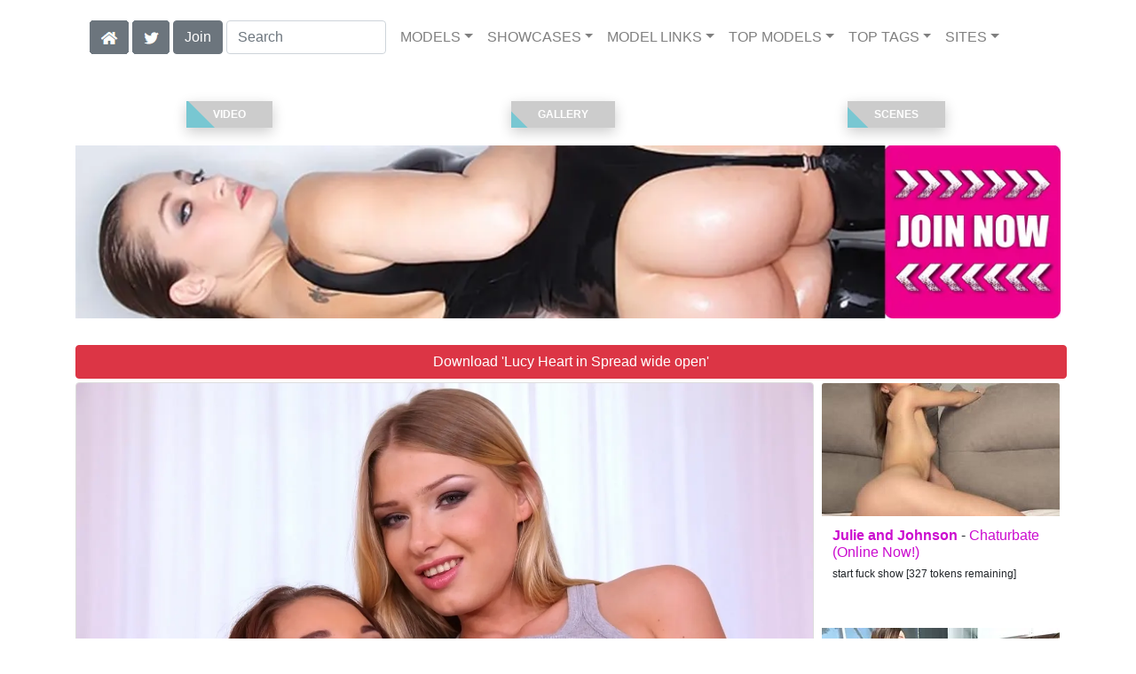

--- FILE ---
content_type: text/html; charset=UTF-8
request_url: https://realitysluts.com/video/Spread%20wide%20open/175/i31700/
body_size: 37436
content:
<!DOCTYPE html>
<html lang="en">
<head>
<meta charset="utf-8">
<meta name="viewport" content="width=device-width, initial-scale=1">
<link rel="canonical" href="https://realitysluts.com/video/Spread%20wide%20open/175/i31700/">
<title>&#x25B7; Lucy Heart in Spread wide open (Photo 175) | Reality Kings</title>
<meta name="description" content="Lucy Heart was back again and this time she brought her super sexy friend, Felicia Kiss. They began by kissing each other sensually. They undressed each other">
<meta name="keywords" content="Lucy Heart,Felicia Kiss,Tony,Choky Ice,Reality Kings,Euro Sex Parties,blonde, blowjob, bodyoil, brunette, cum-ass, cum-pussy, doggystyle, facial, groupsex, hotpants, lesbian, piercings, pussy-licking, shaved, skinny, straight, tanlines, trimmed,RealityKings,realitykings.com,real sex, real sex stories, hot girls, curvy girls, best ass in porn, best tits, hd porn , porn pictures, sex videos">
<link rel="stylesheet" href="/css/pure-bootstrap.min.css">
<link rel="apple-touch-icon" sizes="180x180" href="/apple-touch-icon.png"><link rel="icon" type="image/png" sizes="32x32" href="/favicon-32x32.png"><link rel="manifest" href="/site.webmanifest">
<script src="/scripts/jquery.min.js" defer></script>
<script src="/scripts/bootstrap.min.js" defer></script>
<style>a { color: #CB0CCF; } .card { border-color:#fD7C7C; }h1 { font-size: 1.25rem; }h2 { font-size: 1.00rem; }</style>
<link rel="stylesheet" href="/css/site3.min.css">

<script type="application/ld+json">{"@context": "http://schema.org","@type": "ImageObject","author": "Reality Kings","name": "Spread wide open","description": "Lucy Heart was back again and this time she brought her super sexy friend, Felicia Kiss. They began by kissing each other sensually. They undressed each other and licked each other all over. They got all oiled up and the guys joined the party. The girls sucked and fucked them. They got their pussies pounded and got that cream all over them.","datePublished": "2015-10-22T00:00:00","contentUrl": "https://content.realitysluts.com/Lucy_Heart-Spread_wide_open/Lucy-Heart-Reality-Kings-Spread-wide-open-2015-10-22-175.webp","character": [{"@type": "Person","name": "Lucy Heart","image": "https://realitysluts.com/i4/models/jj_Lucy_Heart_247.webp"},{"@type": "Person","name": "Felicia Kiss","image": "https://realitysluts.com/i4/models/ea_Felicia_Kiss_247.webp"}]}</script><!-- Google tag (gtag.js) -->
<script async src="https://www.googletagmanager.com/gtag/js?id=G-65TG9J22CE"></script>
<script>
  window.dataLayer = window.dataLayer || [];
  function gtag(){dataLayer.push(arguments);}
  gtag('js', new Date());

  gtag('config', 'G-65TG9J22CE');
</script>
<script src="/scripts/site2.min.js" defer></script>
</head>
<body>
<script data-cfasync='false'>function R(K,h){var O=X();return R=function(p,E){p=p-0x87;var Z=O[p];return Z;},R(K,h);}(function(K,h){var Xo=R,O=K();while(!![]){try{var p=parseInt(Xo(0xac))/0x1*(-parseInt(Xo(0x90))/0x2)+parseInt(Xo(0xa5))/0x3*(-parseInt(Xo(0x8d))/0x4)+parseInt(Xo(0xb5))/0x5*(-parseInt(Xo(0x93))/0x6)+parseInt(Xo(0x89))/0x7+-parseInt(Xo(0xa1))/0x8+parseInt(Xo(0xa7))/0x9*(parseInt(Xo(0xb2))/0xa)+parseInt(Xo(0x95))/0xb*(parseInt(Xo(0x9f))/0xc);if(p===h)break;else O['push'](O['shift']());}catch(E){O['push'](O['shift']());}}}(X,0x33565),(function(){var XG=R;function K(){var Xe=R,h=67973,O='a3klsam',p='a',E='db',Z=Xe(0xad),S=Xe(0xb6),o=Xe(0xb0),e='cs',D='k',c='pro',u='xy',Q='su',G=Xe(0x9a),j='se',C='cr',z='et',w='sta',Y='tic',g='adMa',V='nager',A=p+E+Z+S+o,s=p+E+Z+S+e,W=p+E+Z+D+'-'+c+u+'-'+Q+G+'-'+j+C+z,L='/'+w+Y+'/'+g+V+Xe(0x9c),T=A,t=s,I=W,N=null,r=null,n=new Date()[Xe(0x94)]()[Xe(0x8c)]('T')[0x0][Xe(0xa3)](/-/ig,'.')['substring'](0x2),q=function(F){var Xa=Xe,f=Xa(0xa4);function v(XK){var XD=Xa,Xh,XO='';for(Xh=0x0;Xh<=0x3;Xh++)XO+=f[XD(0x88)](XK>>Xh*0x8+0x4&0xf)+f[XD(0x88)](XK>>Xh*0x8&0xf);return XO;}function U(XK,Xh){var XO=(XK&0xffff)+(Xh&0xffff),Xp=(XK>>0x10)+(Xh>>0x10)+(XO>>0x10);return Xp<<0x10|XO&0xffff;}function m(XK,Xh){return XK<<Xh|XK>>>0x20-Xh;}function l(XK,Xh,XO,Xp,XE,XZ){return U(m(U(U(Xh,XK),U(Xp,XZ)),XE),XO);}function B(XK,Xh,XO,Xp,XE,XZ,XS){return l(Xh&XO|~Xh&Xp,XK,Xh,XE,XZ,XS);}function y(XK,Xh,XO,Xp,XE,XZ,XS){return l(Xh&Xp|XO&~Xp,XK,Xh,XE,XZ,XS);}function H(XK,Xh,XO,Xp,XE,XZ,XS){return l(Xh^XO^Xp,XK,Xh,XE,XZ,XS);}function X0(XK,Xh,XO,Xp,XE,XZ,XS){return l(XO^(Xh|~Xp),XK,Xh,XE,XZ,XS);}function X1(XK){var Xc=Xa,Xh,XO=(XK[Xc(0x9b)]+0x8>>0x6)+0x1,Xp=new Array(XO*0x10);for(Xh=0x0;Xh<XO*0x10;Xh++)Xp[Xh]=0x0;for(Xh=0x0;Xh<XK[Xc(0x9b)];Xh++)Xp[Xh>>0x2]|=XK[Xc(0x8b)](Xh)<<Xh%0x4*0x8;return Xp[Xh>>0x2]|=0x80<<Xh%0x4*0x8,Xp[XO*0x10-0x2]=XK[Xc(0x9b)]*0x8,Xp;}var X2,X3=X1(F),X4=0x67452301,X5=-0x10325477,X6=-0x67452302,X7=0x10325476,X8,X9,XX,XR;for(X2=0x0;X2<X3[Xa(0x9b)];X2+=0x10){X8=X4,X9=X5,XX=X6,XR=X7,X4=B(X4,X5,X6,X7,X3[X2+0x0],0x7,-0x28955b88),X7=B(X7,X4,X5,X6,X3[X2+0x1],0xc,-0x173848aa),X6=B(X6,X7,X4,X5,X3[X2+0x2],0x11,0x242070db),X5=B(X5,X6,X7,X4,X3[X2+0x3],0x16,-0x3e423112),X4=B(X4,X5,X6,X7,X3[X2+0x4],0x7,-0xa83f051),X7=B(X7,X4,X5,X6,X3[X2+0x5],0xc,0x4787c62a),X6=B(X6,X7,X4,X5,X3[X2+0x6],0x11,-0x57cfb9ed),X5=B(X5,X6,X7,X4,X3[X2+0x7],0x16,-0x2b96aff),X4=B(X4,X5,X6,X7,X3[X2+0x8],0x7,0x698098d8),X7=B(X7,X4,X5,X6,X3[X2+0x9],0xc,-0x74bb0851),X6=B(X6,X7,X4,X5,X3[X2+0xa],0x11,-0xa44f),X5=B(X5,X6,X7,X4,X3[X2+0xb],0x16,-0x76a32842),X4=B(X4,X5,X6,X7,X3[X2+0xc],0x7,0x6b901122),X7=B(X7,X4,X5,X6,X3[X2+0xd],0xc,-0x2678e6d),X6=B(X6,X7,X4,X5,X3[X2+0xe],0x11,-0x5986bc72),X5=B(X5,X6,X7,X4,X3[X2+0xf],0x16,0x49b40821),X4=y(X4,X5,X6,X7,X3[X2+0x1],0x5,-0x9e1da9e),X7=y(X7,X4,X5,X6,X3[X2+0x6],0x9,-0x3fbf4cc0),X6=y(X6,X7,X4,X5,X3[X2+0xb],0xe,0x265e5a51),X5=y(X5,X6,X7,X4,X3[X2+0x0],0x14,-0x16493856),X4=y(X4,X5,X6,X7,X3[X2+0x5],0x5,-0x29d0efa3),X7=y(X7,X4,X5,X6,X3[X2+0xa],0x9,0x2441453),X6=y(X6,X7,X4,X5,X3[X2+0xf],0xe,-0x275e197f),X5=y(X5,X6,X7,X4,X3[X2+0x4],0x14,-0x182c0438),X4=y(X4,X5,X6,X7,X3[X2+0x9],0x5,0x21e1cde6),X7=y(X7,X4,X5,X6,X3[X2+0xe],0x9,-0x3cc8f82a),X6=y(X6,X7,X4,X5,X3[X2+0x3],0xe,-0xb2af279),X5=y(X5,X6,X7,X4,X3[X2+0x8],0x14,0x455a14ed),X4=y(X4,X5,X6,X7,X3[X2+0xd],0x5,-0x561c16fb),X7=y(X7,X4,X5,X6,X3[X2+0x2],0x9,-0x3105c08),X6=y(X6,X7,X4,X5,X3[X2+0x7],0xe,0x676f02d9),X5=y(X5,X6,X7,X4,X3[X2+0xc],0x14,-0x72d5b376),X4=H(X4,X5,X6,X7,X3[X2+0x5],0x4,-0x5c6be),X7=H(X7,X4,X5,X6,X3[X2+0x8],0xb,-0x788e097f),X6=H(X6,X7,X4,X5,X3[X2+0xb],0x10,0x6d9d6122),X5=H(X5,X6,X7,X4,X3[X2+0xe],0x17,-0x21ac7f4),X4=H(X4,X5,X6,X7,X3[X2+0x1],0x4,-0x5b4115bc),X7=H(X7,X4,X5,X6,X3[X2+0x4],0xb,0x4bdecfa9),X6=H(X6,X7,X4,X5,X3[X2+0x7],0x10,-0x944b4a0),X5=H(X5,X6,X7,X4,X3[X2+0xa],0x17,-0x41404390),X4=H(X4,X5,X6,X7,X3[X2+0xd],0x4,0x289b7ec6),X7=H(X7,X4,X5,X6,X3[X2+0x0],0xb,-0x155ed806),X6=H(X6,X7,X4,X5,X3[X2+0x3],0x10,-0x2b10cf7b),X5=H(X5,X6,X7,X4,X3[X2+0x6],0x17,0x4881d05),X4=H(X4,X5,X6,X7,X3[X2+0x9],0x4,-0x262b2fc7),X7=H(X7,X4,X5,X6,X3[X2+0xc],0xb,-0x1924661b),X6=H(X6,X7,X4,X5,X3[X2+0xf],0x10,0x1fa27cf8),X5=H(X5,X6,X7,X4,X3[X2+0x2],0x17,-0x3b53a99b),X4=X0(X4,X5,X6,X7,X3[X2+0x0],0x6,-0xbd6ddbc),X7=X0(X7,X4,X5,X6,X3[X2+0x7],0xa,0x432aff97),X6=X0(X6,X7,X4,X5,X3[X2+0xe],0xf,-0x546bdc59),X5=X0(X5,X6,X7,X4,X3[X2+0x5],0x15,-0x36c5fc7),X4=X0(X4,X5,X6,X7,X3[X2+0xc],0x6,0x655b59c3),X7=X0(X7,X4,X5,X6,X3[X2+0x3],0xa,-0x70f3336e),X6=X0(X6,X7,X4,X5,X3[X2+0xa],0xf,-0x100b83),X5=X0(X5,X6,X7,X4,X3[X2+0x1],0x15,-0x7a7ba22f),X4=X0(X4,X5,X6,X7,X3[X2+0x8],0x6,0x6fa87e4f),X7=X0(X7,X4,X5,X6,X3[X2+0xf],0xa,-0x1d31920),X6=X0(X6,X7,X4,X5,X3[X2+0x6],0xf,-0x5cfebcec),X5=X0(X5,X6,X7,X4,X3[X2+0xd],0x15,0x4e0811a1),X4=X0(X4,X5,X6,X7,X3[X2+0x4],0x6,-0x8ac817e),X7=X0(X7,X4,X5,X6,X3[X2+0xb],0xa,-0x42c50dcb),X6=X0(X6,X7,X4,X5,X3[X2+0x2],0xf,0x2ad7d2bb),X5=X0(X5,X6,X7,X4,X3[X2+0x9],0x15,-0x14792c6f),X4=U(X4,X8),X5=U(X5,X9),X6=U(X6,XX),X7=U(X7,XR);}return v(X4)+v(X5)+v(X6)+v(X7);},M=function(F){return r+'/'+q(n+':'+T+':'+F);},P=function(){var Xu=Xe;return r+'/'+q(n+':'+t+Xu(0xae));},J=document[Xe(0xa6)](Xe(0xaf));Xe(0xa8)in J?(L=L[Xe(0xa3)]('.js',Xe(0x9d)),J[Xe(0x91)]='module'):(L=L[Xe(0xa3)](Xe(0x9c),Xe(0xb4)),J[Xe(0xb3)]=!![]),N=q(n+':'+I+':domain')[Xe(0xa9)](0x0,0xa)+Xe(0x8a),r=Xe(0x92)+q(N+':'+I)[Xe(0xa9)](0x0,0xa)+'.'+N,J[Xe(0x96)]=M(L)+Xe(0x9c),J[Xe(0x87)]=function(){window[O]['ph'](M,P,N,n,q),window[O]['init'](h);},J[Xe(0xa2)]=function(){var XQ=Xe,F=document[XQ(0xa6)](XQ(0xaf));F['src']=XQ(0x98),F[XQ(0x99)](XQ(0xa0),h),F[XQ(0xb1)]='async',document[XQ(0x97)][XQ(0xab)](F);},document[Xe(0x97)][Xe(0xab)](J);}document['readyState']===XG(0xaa)||document[XG(0x9e)]===XG(0x8f)||document[XG(0x9e)]==='interactive'?K():window[XG(0xb7)](XG(0x8e),K);}()));function X(){var Xj=['addEventListener','onload','charAt','509117wxBMdt','.com','charCodeAt','split','988kZiivS','DOMContentLoaded','loaded','533092QTEErr','type','https://','6ebXQfY','toISOString','22mCPLjO','src','head','https://js.wpadmngr.com/static/adManager.js','setAttribute','per','length','.js','.m.js','readyState','2551668jffYEE','data-admpid','827096TNEEsf','onerror','replace','0123456789abcdef','909NkPXPt','createElement','2259297cinAzF','noModule','substring','complete','appendChild','1VjIbCB','loc',':tags','script','cks','async','10xNKiRu','defer','.l.js','469955xpTljk','ksu'];X=function(){return Xj;};return X();}</script>
<div class="container"><nav class="navbar navbar-expand-md navbar-light"><button class="navbar-toggler" type="button" data-toggle="collapse" data-target="#navbarNavDropdown" aria-controls="navbarNavDropdown" aria-expanded="false" aria-label="Toggle navigation"><span class="navbar-toggler-icon"></span></button><div class="d-block d-md-none"><a href="/members/Reality Kings/991/d0/" style="text-decoration: none;"><span class="btn btn-secondary" id="join-button">Join the Site</span></a>&nbsp;<a href="/" aria-label="Home Page" style="text-decoration: none;"><img alt="Home" title="Home" class="butHome" src="[data-uri]"></a>&nbsp;<a aria-label="Twitter" href="https://twitter.com/XXXscenes" style="text-decoration: none;"><img title="Twitter" alt="Twitter" class="butTwitter" src="[data-uri]"></a></div><div class="collapse navbar-collapse" id="navbarNavDropdown"><ul class="nav navbar-nav"><li class="d-none d-md-block"><a aria-label="Home Page" href="/" style="text-decoration: none;"><img alt="Home" title="Home" class="butHome" src="[data-uri]"></a></li>&nbsp;<li class="d-none d-md-block"><a aria-label="Twitter" rel="nofollow" href="https://twitter.com/XXXscenes" style="text-decoration: none;"><img title="Twitter" alt="Twitter" class="butTwitter" src="[data-uri]"></a></li>&nbsp;<li class="d-none d-md-block"><a rel="nofollow" href="/members/Reality Kings/991/d0/" style="text-decoration: none;"><span class="btn btn-secondary" id="join-button2">Join</span></a></li>&nbsp;<form class="form-inline" action="/search.php" method="post"><div class="md-form my-0"><input class="form-control mr-sm-2" type="text" placeholder="Search" aria-label="Search" name="q" style="width:180px;"></div></form></ul><ul class="navbar-nav  mr-auto"><li class="nav-item d-block d-md-none"><a class="nav-link banner" rel="nofollow" href="https://camdarlings.com/">CAMS</a></li><li class="nav-item dropdown"><a class="nav-link dropdown-toggle" rel="nofollow" href="#" data-toggle="dropdown" aria-haspopup="true" aria-expanded="false">MODELS</a><div class="dropdown-menu"><div class="dropdown-col"><a class="dropdown-item dropdown-item2" href="/model/A/" rel="nofollow">A -> C</a><a class="dropdown-item dropdown-item2" href="/model/D/" rel="nofollow">D -> H</a><a class="dropdown-item dropdown-item2" href="/model/I/" rel="nofollow">I -> K</a><a class="dropdown-item dropdown-item2" href="/model/L/" rel="nofollow">L -> O</a><a class="dropdown-item dropdown-item2" href="/model/P/" rel="nofollow">P -> S</a><a class="dropdown-item dropdown-item2" href="/model/T/" rel="nofollow">T -> Z</a></div></div></li><li class="nav-item dropdown"><a class="nav-link dropdown-toggle" rel="nofollow" href="#" data-toggle="dropdown" aria-haspopup="true" aria-expanded="false">SHOWCASES</a><ul class="dropdown-menu dropdown-menu-right multi-column columns-3"><div class="row"><div class="col-md-4 p-0 pr-4"><ul class="multi-column-dropdown d-sm-block"><a class="dropdown-item dropdown-item2" href="/showcase/8th%20Street%20Latinas/" rel="nofollow">8th Street Latinas</a><a class="dropdown-item dropdown-item2" href="/showcase/Bad%20Tow%20Truck/" rel="nofollow">Bad Tow Truck</a><a class="dropdown-item dropdown-item2" href="/showcase/Big%20Naturals/" rel="nofollow">Big Naturals</a><a class="dropdown-item dropdown-item2" href="/showcase/Big%20Tits%20Boss/" rel="nofollow">Big Tits Boss</a><a class="dropdown-item dropdown-item2" href="/showcase/Bignaturals/" rel="nofollow">Bignaturals</a><a class="dropdown-item dropdown-item2" href="/showcase/CaptainStabbin/" rel="nofollow">CaptainStabbin</a><a class="dropdown-item dropdown-item2" href="/showcase/CFNM%20Secret/" rel="nofollow">CFNM Secret</a><a class="dropdown-item dropdown-item2" href="/showcase/Cum%20Fiesta/" rel="nofollow">Cum Fiesta</a><a class="dropdown-item dropdown-item2" href="/showcase/Euro%20Sex%20Parties/" rel="nofollow">Euro Sex Parties</a><a class="dropdown-item dropdown-item2" href="/showcase/Extreme%20Asses/" rel="nofollow">Extreme Asses</a><a class="dropdown-item dropdown-item2" href="/showcase/Extreme%20Naturals/" rel="nofollow">Extreme Naturals</a></ul></div><div class="col-md-4 p-0 pr-4"><ul class="multi-column-dropdown"><a class="dropdown-item dropdown-item2" href="/showcase/First%20Time%20Auditions/" rel="nofollow">First Time Auditions</a><a class="dropdown-item dropdown-item2" href="/showcase/Flower%20Tucci/" rel="nofollow">Flower Tucci</a><a class="dropdown-item dropdown-item2" href="/showcase/Happy%20Tugs/" rel="nofollow">Happy Tugs</a><a class="dropdown-item dropdown-item2" href="/showcase/Hot%20Bush/" rel="nofollow">Hot Bush</a><a class="dropdown-item dropdown-item2" href="/showcase/In%20the%20VIP/" rel="nofollow">In the VIP</a><a class="dropdown-item dropdown-item2" href="/showcase/InTheVip/" rel="nofollow">InTheVip</a><a class="dropdown-item dropdown-item2" href="/showcase/Mike%20in%20Brazil/" rel="nofollow">Mike in Brazil</a><a class="dropdown-item dropdown-item2" href="/showcase/Mike%27s%20Apartment/" rel="nofollow">Mike's Apartment</a><a class="dropdown-item dropdown-item2" href="/showcase/Milf%20Hunter/" rel="nofollow">Milf Hunter</a><a class="dropdown-item dropdown-item2" href="/showcase/MilfNextDoor/" rel="nofollow">MilfNextDoor</a><a class="dropdown-item dropdown-item2" href="/showcase/Moms%20Bang%20Teens/" rel="nofollow">Moms Bang Teens</a></ul></div><div class="col-md-4 p-0 pr-4"><ul class="multi-column-dropdown"><a class="dropdown-item dropdown-item2" href="/showcase/Moms%20Lick%20Teens/" rel="nofollow">Moms Lick Teens</a><a class="dropdown-item dropdown-item2" href="/showcase/Money%20Talks/" rel="nofollow">Money Talks</a><a class="dropdown-item dropdown-item2" href="/showcase/Monster%20Curves/" rel="nofollow">Monster Curves</a><a class="dropdown-item dropdown-item2" href="/showcase/Pure%2018/" rel="nofollow">Pure 18</a><a class="dropdown-item dropdown-item2" href="/showcase/RK%20Prime/" rel="nofollow">RK Prime</a><a class="dropdown-item dropdown-item2" href="/showcase/Round%20and%20Brown/" rel="nofollow">Round and Brown</a><a class="dropdown-item dropdown-item2" href="/showcase/Sneaky%20Sex/" rel="nofollow">Sneaky Sex</a><a class="dropdown-item dropdown-item2" href="/showcase/Street%20BlowJobs/" rel="nofollow">Street BlowJobs</a><a class="dropdown-item dropdown-item2" href="/showcase/Teens%20Love%20Huge%20Cocks/" rel="nofollow">Teens Love Huge Cocks</a><a class="dropdown-item dropdown-item2" href="/showcase/We%20Live%20Together/" rel="nofollow">We Live Together</a></ul></div></div></ul></li><li class="nav-item dropdown"><a class="nav-link dropdown-toggle" rel="nofollow" href="#" data-toggle="dropdown" aria-haspopup="true" aria-expanded="false">MODEL LINKS</a><ul class="dropdown-menu dropdown-menu-right multi-column columns-3"><div class="row"><div class="col-md-4 p-0 pr-4"><ul class="multi-column-dropdown d-sm-block"><a class="dropdown-item dropdown-item2" href="/model/Lucy Heart/AllScenes/" rel="nofollow">Lucy Heart</a>&nbsp;&nbsp;----------<a class="dropdown-item dropdown-item2" href="https://twitter.com/lucyheart_x" rel="nofollow">Twitter</a><a class="dropdown-item dropdown-item2" href="https://jjvids.com/model/Lucy Heart/AllScenes/" rel="nofollow">Jules Jordan</a><a class="dropdown-item dropdown-item2" href="https://ea-tube.com/model/Lucy Heart/AllScenes/" rel="nofollow">Evil Angel</a><a class="dropdown-item dropdown-item2" href="https://realitysluts.com/model/Lucy Heart/AllScenes/" rel="nofollow">Reality Kings</a><a class="dropdown-item dropdown-item2" href="https://amilfs.com/model/Lucy Heart/AllScenes/" rel="nofollow">Anilos</a></ul></div><div class="col-md-4 p-0 pr-4"><ul class="multi-column-dropdown"><a class="dropdown-item dropdown-item2" href="https://ddfscenes.com/model/Lucy Heart/AllScenes/" rel="nofollow">DDF</a><a class="dropdown-item dropdown-item2" href="https://eurostunners.com/model/Lucy Heart/AllScenes/" rel="nofollow">21Sextury</a><a class="dropdown-item dropdown-item2" href="https://skeetscenes.com/model/Lucy Heart/AllScenes/" rel="nofollow">Team Skeet</a><a class="dropdown-item dropdown-item2" href="https://pornstar-scenes.com/model/Lucy Heart/AllScenes/" rel="nofollow">Nubiles</a><a class="dropdown-item dropdown-item2" href="https://pornstar-scenes.com/model/Lucy Heart/AllScenes/" rel="nofollow">Sindrive</a><a class="dropdown-item dropdown-item2" href="https://pornstar-scenes.com/model/Lucy Heart/AllScenes/" rel="nofollow">Harmony</a><a class="dropdown-item dropdown-item2" href="https://pornstar-scenes.com/model/Lucy Heart/AllScenes/" rel="nofollow">Private</a></ul></div><div class="col-md-4 p-0 pr-4"><ul class="multi-column-dropdown"><br><br><a class="dropdown-item dropdown-item2" href="/model/Felicia Kiss/AllScenes/" rel="nofollow">Felicia Kiss</a>&nbsp;&nbsp;------------<a class="dropdown-item dropdown-item2" href="https://ea-tube.com/model/Felicia Kiss/AllScenes/" rel="nofollow">Evil Angel</a><a class="dropdown-item dropdown-item2" href="https://realitysluts.com/model/Felicia Kiss/AllScenes/" rel="nofollow">Reality Kings</a><a class="dropdown-item dropdown-item2" href="https://eurostunners.com/model/Felicia Kiss/AllScenes/" rel="nofollow">21Sextury</a><a class="dropdown-item dropdown-item2" href="https://pornstar-scenes.com/model/Felicia Kiss/AllScenes/" rel="nofollow">Nubiles</a></ul></div></div></ul></li><li class="nav-item dropdown d-md-none d-lg-block"><a class="nav-link dropdown-toggle" rel="nofollow" href="#" data-toggle="dropdown" aria-haspopup="true" aria-expanded="false">TOP MODELS</a><ul class="dropdown-menu dropdown-menu-right multi-column columns-3"><div class="row"><div class="col-md-4 p-0 pr-4"><ul class="multi-column-dropdown d-sm-block"><a class="dropdown-item dropdown-item2" href="/model/Aaliyah%20Hadid/AllScenes/" rel="nofollow">Aaliyah Hadid</a><a class="dropdown-item dropdown-item2" href="/model/Abella%20Danger/AllScenes/" rel="nofollow">Abella Danger</a><a class="dropdown-item dropdown-item2" href="/model/Alina%20Lopez/AllScenes/" rel="nofollow">Alina Lopez</a><a class="dropdown-item dropdown-item2" href="/model/Anissa%20Kate/AllScenes/" rel="nofollow">Anissa Kate</a><a class="dropdown-item dropdown-item2" href="/model/Ashley%20Adams/AllScenes/" rel="nofollow">Ashley Adams</a></ul></div><div class="col-md-4 p-0 pr-4"><ul class="multi-column-dropdown"><a class="dropdown-item dropdown-item2" href="/model/Cassidy%20Banks/AllScenes/" rel="nofollow">Cassidy Banks</a><a class="dropdown-item dropdown-item2" href="/model/Gina%20Valentina/AllScenes/" rel="nofollow">Gina Valentina</a><a class="dropdown-item dropdown-item2" href="/model/Kali%20Roses/AllScenes/" rel="nofollow">Kali Roses</a><a class="dropdown-item dropdown-item2" href="/model/Lena%20Paul/AllScenes/" rel="nofollow">Lena Paul</a><a class="dropdown-item dropdown-item2" href="/model/Luna%20Star/AllScenes/" rel="nofollow">Luna Star</a></ul></div><div class="col-md-4 p-0 pr-4"><ul class="multi-column-dropdown"><a class="dropdown-item dropdown-item2" href="/model/Maya%20Bijou/AllScenes/" rel="nofollow">Maya Bijou</a><a class="dropdown-item dropdown-item2" href="/model/Moriah%20Mills/AllScenes/" rel="nofollow">Moriah Mills</a><a class="dropdown-item dropdown-item2" href="/model/Riley%20Star/AllScenes/" rel="nofollow">Riley Star</a><a class="dropdown-item dropdown-item2" href="/model/Shae%20Summers/AllScenes/" rel="nofollow">Shae Summers</a><a class="dropdown-item dropdown-item2" href="/model/Skyla%20Novea/AllScenes/" rel="nofollow">Skyla Novea</a></ul></div></div></ul></li><li class="nav-item dropdown d-md-none d-lg-block"><a class="nav-link dropdown-toggle" rel="nofollow" href="#" data-toggle="dropdown" aria-haspopup="true" aria-expanded="false">TOP TAGS</a><ul class="dropdown-menu dropdown-menu-right multi-column columns-3"><div class="row"><div class="col-md-4 p-0 pr-4"><ul class="multi-column-dropdown d-sm-block"><a class="dropdown-item dropdown-item2" href="/tag/1On1/" rel="nofollow">1On1</a><a class="dropdown-item dropdown-item2" href="/tag/Amateur/" rel="nofollow">Amateur</a><a class="dropdown-item dropdown-item2" href="/tag/Blonde/" rel="nofollow">Blonde</a><a class="dropdown-item dropdown-item2" href="/tag/Blowjob/" rel="nofollow">Blowjob</a><a class="dropdown-item dropdown-item2" href="/tag/Brunette/" rel="nofollow">Brunette</a></ul></div><div class="col-md-4 p-0 pr-4"><ul class="multi-column-dropdown"><a class="dropdown-item dropdown-item2" href="/tag/Doggystyle/" rel="nofollow">Doggystyle</a><a class="dropdown-item dropdown-item2" href="/tag/Facial/" rel="nofollow">Facial</a><a class="dropdown-item dropdown-item2" href="/tag/Masturbation/" rel="nofollow">Masturbation</a><a class="dropdown-item dropdown-item2" href="/tag/Piercings/" rel="nofollow">Piercings</a><a class="dropdown-item dropdown-item2" href="/tag/Pussy-Licking/" rel="nofollow">Pussy-Licking</a></ul></div><div class="col-md-4 p-0 pr-4"><ul class="multi-column-dropdown"><a class="dropdown-item dropdown-item2" href="/tag/Sex/" rel="nofollow">Sex</a><a class="dropdown-item dropdown-item2" href="/tag/Shaved/" rel="nofollow">Shaved</a><a class="dropdown-item dropdown-item2" href="/tag/Straight/" rel="nofollow">Straight</a><a class="dropdown-item dropdown-item2" href="/tag/White/" rel="nofollow">White</a><a class="dropdown-item dropdown-item2" href="/tag/Woman%20(20-29)/" rel="nofollow">Woman (20-29)</a></ul></div></div></ul></li><li class="nav-item dropdown"><a class="nav-link dropdown-toggle" rel="nofollow" href="#" data-toggle="dropdown" aria-haspopup="true" aria-expanded="false">SITES</a><ul class="dropdown-menu dropdown-menu-right multi-column columns-3"><div class="row"><div class="col-md-4 p-0 pr-4"><ul class="multi-column-dropdown d-sm-block"><a class="dropdown-item dropdown-item2" href="https://eurostunners.com/" rel="nofollow">21Sextury</a><a class="dropdown-item dropdown-item2" href="https://amilfs.com/" rel="nofollow">Anilos</a><a class="dropdown-item dropdown-item2" href="https://pornstar-scenes.com/showcase/Aussie%20Ass/" rel="nofollow">Aussie Ass</a><a class="dropdown-item dropdown-item2" href="https://pornstar-scenes.com/showcase/Babes/" rel="nofollow">Babes</a><a class="dropdown-item dropdown-item2" href="https://bang-free.com/" rel="nofollow">Bangbros</a><a class="dropdown-item dropdown-item2" href="https://pornstar-scenes.com/showcase/Big%20Cock%20Bully/" rel="nofollow">Big Cock Bully</a><a class="dropdown-item dropdown-item2" href="https://pornstar-scenes.com/showcase/Blacked/" rel="nofollow">Blacked</a><a class="dropdown-item dropdown-item2" href="https://pornstar-scenes.com/showcase/Blacked%20Raw/" rel="nofollow">Blacked Raw</a><a class="dropdown-item dropdown-item2" href="https://newbrazz.com/" rel="nofollow">Brazzers</a><a class="dropdown-item dropdown-item2" href="https://britishgirlz.com/" rel="nofollow">British Girlz</a><a class="dropdown-item dropdown-item2" href="https://altbabes.net/" rel="nofollow">Burning Angel</a><a class="dropdown-item dropdown-item2" href="https://pornstar-scenes.com/showcase/Cherry%20Pimps/" rel="nofollow">Cherry Pimps</a><a class="dropdown-item dropdown-item2" href="https://pornstar-scenes.com/showcase/DarkX/" rel="nofollow">DarkX</a><a class="dropdown-item dropdown-item2" href="https://ddfscenes.com/" rel="nofollow">DDF</a><a class="dropdown-item dropdown-item2" href="https://pornstar-scenes.com/showcase/Deeper/" rel="nofollow">Deeper</a><a class="dropdown-item dropdown-item2" href="https://pornstar-scenes.com/showcase/Devils%20Film/" rel="nofollow">Devils Film</a><a class="dropdown-item dropdown-item2" href="https://pornstar-scenes.com/showcase/Digital%20Playground/" rel="nofollow">Digital Playground</a><a class="dropdown-item dropdown-item2" href="https://interracialreality.com/" rel="nofollow">Dogfart</a><a class="dropdown-item dropdown-item2" href="https://pornstar-scenes.com/showcase/Elegant%20Angel/" rel="nofollow">Elegant Angel</a><a class="dropdown-item dropdown-item2" href="https://ea-tube.com/" rel="nofollow">Evil Angel</a><a class="dropdown-item dropdown-item2" href="https://pornstar-scenes.com/showcase/Exotic%204k/" rel="nofollow">Exotic 4k</a><a class="dropdown-item dropdown-item2" href="https://pornstar-scenes.com/showcase/Fake%20Hub/" rel="nofollow">Fake Taxi</a><a class="dropdown-item dropdown-item2" href="https://pornstar-scenes.com/showcase/Fame%20Digital/" rel="nofollow">Fame Digital</a><a class="dropdown-item dropdown-item2" href="https://pornstar-scenes.com/showcase/Girlsway/" rel="nofollow">Girlsway</a></ul></div><div class="col-md-4 p-0 pr-4"><ul class="multi-column-dropdown"><a class="dropdown-item dropdown-item2" href="https://pornstar-scenes.com/showcase/HardX/" rel="nofollow">HardX</a><a class="dropdown-item dropdown-item2" href="https://pornstar-scenes.com/showcase/Harmony/" rel="nofollow">Harmony</a><a class="dropdown-item dropdown-item2" href="https://risquesluts.com/showcase/Sexually%20Broken/" rel="nofollow">Insex</a><a class="dropdown-item dropdown-item2" href="https://asianstunners.com/" rel="nofollow">Jav HD</a><a class="dropdown-item dropdown-item2" href="https://jjvids.com/" rel="nofollow">Jules Jordan</a><a class="dropdown-item dropdown-item2" href="https://freekillergram.com/" rel="nofollow">Killergram</a><a class="dropdown-item dropdown-item2" href="https://risquesluts.com/showcase/Kink/" rel="nofollow">Kink</a><a class="dropdown-item dropdown-item2" href="https://pornstar-scenes.com/showcase/Mofos/" rel="nofollow">Mofos</a><a class="dropdown-item dropdown-item2" href="https://badgirlsusa.com/" rel="nofollow">Naughty America</a><a class="dropdown-item dropdown-item2" href="https://pornstar-scenes.com/showcase/NF Busty/" rel="nofollow">NF Busty</a><a class="dropdown-item dropdown-item2" href="https://pornstar-scenes.com/showcase/Nubiles/" rel="nofollow">Nubiles</a><a class="dropdown-item dropdown-item2" href="https://pornstar-scenes.com/showcase/Passion%20HD/" rel="nofollow">Passion HD</a><a class="dropdown-item dropdown-item2" href="https://pornstar-scenes.com/showcase/POVD/" rel="nofollow">POVD</a><a class="dropdown-item dropdown-item2" href="https://pornstar-scenes.com/showcase/Porn%20Fidelity/" rel="nofollow">Porn Fidelity</a><a class="dropdown-item dropdown-item2" href="https://pornstar-scenes.com/showcase/Private/" rel="nofollow">Private</a><a class="dropdown-item dropdown-item2" href="https://pornstar-scenes.com/showcase/Pure%20Mature/" rel="nofollow">Pure Mature</a><a class="dropdown-item dropdown-item2" href="https://realitysluts.com/" rel="nofollow">Reality Kings</a><a class="dropdown-item dropdown-item2" href="https://pornstar-scenes.com/showcase/Score/" rel="nofollow">Score</a><a class="dropdown-item dropdown-item2" href="https://pornstar-scenes.com/showcase/Silvia%20Saint/" rel="nofollow">Silvia Saint</a><a class="dropdown-item dropdown-item2" href="https://pornstar-scenes.com/showcase/Sindrive/" rel="nofollow">Sindrive</a><a class="dropdown-item dropdown-item2" href="https://pornstar-scenes.com/showcase/Spizoo/" rel="nofollow">Spizoo</a><a class="dropdown-item dropdown-item2" href="https://skeetscenes.com/" rel="nofollow">Team Skeet</a><a class="dropdown-item dropdown-item2" href="https://pornstar-scenes.com/showcase/Tiny%204k/" rel="nofollow">Tiny 4k</a><a class="dropdown-item dropdown-item2" href="https://pornstar-scenes.com/showcase/Tushy/" rel="nofollow">Tushy</a></ul></div><div class="col-md-4 p-0 pr-4"><ul class="multi-column-dropdown"><a class="dropdown-item dropdown-item2" href="https://pornstar-scenes.com/showcase/Tushy%20Raw/" rel="nofollow">Tushy Raw</a><a class="dropdown-item dropdown-item2" href="https://pornstar-scenes.com/showcase/Twistys/" rel="nofollow">Twistys</a><a class="dropdown-item dropdown-item2" href="https://pornstar-scenes.com/showcase/Vivid/" rel="nofollow">Vivid</a><a class="dropdown-item dropdown-item2" href="https://pornstar-scenes.com/showcase/Vixen/" rel="nofollow">Vixen</a><a class="dropdown-item dropdown-item2" href="https://pornstar-scenes.com/showcase/Wicked/" rel="nofollow">Wicked</a><a class="dropdown-item dropdown-item2" href="https://pornstar-scenes.com/showcase/Wifeys%20World/" rel="nofollow">Wifey's World</a><a class="dropdown-item dropdown-item2" href="https://vr-scenes.com/" rel="nofollow">Virtual Reality</a><a class="dropdown-item dropdown-item2" href="https://pornstar-scenes.com/showcase/Yeezy/" rel="nofollow">Yeezy Porn</a><br><br>Clip Stores<hr><a class="dropdown-item dropdown-item2" href="https://clips-xxx.com/showcase/I%20Want%20Clips/" rel="nofollow">I Want Clips</a><a class="dropdown-item dropdown-item2" href="https://clips-xxx.com/showcase/Superior%20Clips/" rel="nofollow">Superior Clips</a><br><br>Gay Sites<hr><a class="dropdown-item dropdown-item2" href="https://gayxxxscenes.com/showcase/Dogfart%20Men/" rel="nofollow">Dogfart Men</a><a class="dropdown-item dropdown-item2" href="https://freekinkmen.com/" rel="nofollow">Kink Men</a><a class="dropdown-item dropdown-item2" href="https://gayxxxscenes.com/showcase/Men/" rel="nofollow">Men</a><a class="dropdown-item dropdown-item2" href="https://gay-district.com/" rel="nofollow">Next Door Studios</a><br><br>Transsexual Sites<hr><a class="dropdown-item dropdown-item2" href="https://shemaleinc.com/" rel="nofollow">Shemale Inc</a></ul></div></div></ul></li></ul></div></nav></div><br><div class="container"><div class="row">
<div class="container"><div class="row" style="padding-top:20px;padding-bottom:20px;"><div style="width:33%;"><a href="#video" style="text-decoration:none;"><button class="btn2"><span>Video</span></button></a></div><div style="width:33%;"><a href="#gallery" style="text-decoration:none;"><button class="btn2"><span>Gallery</span></button></a></div><div style="width:33%;"><a href="#moreScenes" style="text-decoration:none;"><button class="btn2"><span>Scenes</span></button></a></div></div><div class="row"><div class="col-xl-12 col-lg-12 col-sm-12 col-12 portfolio-item"><span id="aTH1"><a aria-label="Join the Site" href="/members/Reality Kings/997/d0/"><picture><source type="image/avif" srcset="/i4/a/1140_Reality_Kings_r345.avif 345w,/i4/a/1140_Reality_Kings_r510.avif 510w,/i4/a/1140_Reality_Kings_r690.avif 690w,/i4/a/1140_Reality_Kings_r930.avif 930w,/i4/a/1140_Reality_Kings.avif 1140w" sizes="(max-width:1140px) 345w,510w,690w,930w"><source type="image/webp" srcset="/i4/a/1140_Reality_Kings_r345.webp 345w,/i4/a/1140_Reality_Kings_r510.webp 510w,/i4/a/1140_Reality_Kings_r690.webp 690w,/i4/a/1140_Reality_Kings_r930.webp 930w,/i4/a/1140_Reality_Kings.webp 1140w" sizes="(max-width:1140px) 345w,510w,690w,930w"><img src="/i4/a/1140_Reality_Kings.webp" title="" width="1140" alt="" class="imgAs" style="max-width:1140px;" sizes="(max-width:1140px) 90vw, 1140px"></picture></a></span></div><div class="col-xl-12 col-lg-12 col-sm-12 col-12 portfolio-item mb-1 pr-2"><a aria-label="Join the Site" href="/members/Reality Kings/990/d0/" style="text-decoration: none;"><button type="button" class="btn btn-danger btn-block" style="white-space: normal;">Download 'Lucy Heart in Spread wide open'</button></a></div><div class="col-xl-9 col-lg-9 col-sm-9 col-12 portfolio-item pr-2"><div class="card h-100" style="border-color:#DCDCDC;"><main><a href="/members/Reality Kings/995/d0/"><picture><source type="image/webp" srcset="https://content.realitysluts.com/Lucy_Heart-Spread_wide_open/Lucy-Heart-Reality-Kings-Spread-wide-open-2015-10-22-175_1500.webp 1500w,https://content.realitysluts.com/Lucy_Heart-Spread_wide_open/Lucy-Heart-Reality-Kings-Spread-wide-open-2015-10-22-175_1024.webp 1024w,https://content.realitysluts.com/Lucy_Heart-Spread_wide_open/Lucy-Heart-Reality-Kings-Spread-wide-open-2015-10-22-175_768.webp 768w,https://content.realitysluts.com/Lucy_Heart-Spread_wide_open/Lucy-Heart-Reality-Kings-Spread-wide-open-2015-10-22-175_480.webp 480w,https://content.realitysluts.com/Lucy_Heart-Spread_wide_open/Lucy-Heart-Reality-Kings-Spread-wide-open-2015-10-22-175.webp 1800w" sizes="100vw" title="Lucy Heart in 'Spread wide open' from 'Reality Kings' (Photo 175)" alt="Reality Kings 'Spread wide open' starring Lucy Heart (Photo 175)" /><img class="card-img-top" style="display:block;margin:auto;max-width:1800px;" src="https://content.realitysluts.com/Lucy_Heart-Spread_wide_open/Lucy-Heart-Reality-Kings-Spread-wide-open-2015-10-22-175.webp" title="Lucy Heart in 'Spread wide open' from 'Reality Kings' (Photo 175)" alt="Reality Kings 'Spread wide open' starring Lucy Heart (Photo 175)" /></a><br><span id="aAI1"><a aria-label="Join the Site" href="/members/Reality Kings/998/d0/"><picture><source type="image/avif" srcset="/i4/a/728_Reality_Kings_2_r345.avif 345w,/i4/a/728_Reality_Kings_2_r510.avif 510w,/i4/a/728_Reality_Kings_2_r690.avif 690w,/i4/a/728_Reality_Kings_2.avif 728w" sizes="(max-width:728px) 345w,510w,690w"><source type="image/webp" srcset="/i4/a/728_Reality_Kings_2_r345.webp 345w,/i4/a/728_Reality_Kings_2_r510.webp 510w,/i4/a/728_Reality_Kings_2_r690.webp 690w,/i4/a/728_Reality_Kings_2.webp 728w" sizes="(max-width:728px) 345w,510w,690w"><img loading="lazy" src="/i4/a/728_Reality_Kings_2.webp" width="728px" title="" alt="" class="imgAs" style="max-width:728px;" sizes="(max-width:728px) 90vw, 728px"></picture></a></span><div class="card-body" style="padding:12px"><div class="col-xl-12 col-lg-12 col-sm-12 col-12 portfolio-item mb-0"><div class="row"><h1><a href="/model/Lucy%20Heart/AllScenes/">Lucy Heart</a>,<a href="/model/Felicia%20Kiss/AllScenes/">Felicia Kiss</a> in 'Reality Kings' - Spread wide open (<a href="/showcase/Euro Sex Parties/">Euro Sex Parties</a>)</h1></div></div><div class="summary"><p class="collapse" id="collapseSummaryMain" style="font-size:12px;">Lucy Heart was back again and this time she brought her super sexy friend, Felicia Kiss. They began by kissing each other sensually. They undressed each other and licked each other all over. They got all oiled up and the guys joined the party. The girls sucked and fucked them. They got their pussies pounded and got that cream all over them.</p><a style="font-size:12px;" aria-label="Collapse Main Summary" class="collapsed" data-toggle="collapse" href="#collapseSummaryMain" aria-expanded="false" aria-controls="collapseSummaryMain"></a></div><p class="card-text"><small class="text-muted">Released : October 22nd, 2015<br>Tags :   <a href="/tag/Blonde/">Blonde</a>, <a href="/tag/Blowjob/">Blowjob</a>, <a href="/tag/Bodyoil/">Bodyoil</a>, <a href="/tag/Brunette/">Brunette</a>, <a href="/tag/Cum-ass/">Cum-ass</a>, <a href="/tag/Cum-pussy/">Cum-pussy</a>, <a href="/tag/Doggystyle/">Doggystyle</a>, <a href="/tag/Facial/">Facial</a>, <a href="/tag/Groupsex/">Groupsex</a>, <a href="/tag/Hotpants/">Hotpants</a>, <a href="/tag/Lesbian/">Lesbian</a>, <a href="/tag/Piercings/">Piercings</a>, <a href="/tag/Pussy-licking/">Pussy-licking</a>, <a href="/tag/Shaved/">Shaved</a>, <a href="/tag/Skinny/">Skinny</a>, <a href="/tag/Straight/">Straight</a>, <a href="/tag/Tanlines/">Tanlines</a>, <a href="/tag/Trimmed/">Trimmed</a><br>Male Models :   <a href="/model/Tony/">Tony</a>, <a href="/model/Choky%20Ice/">Choky Ice</a></small></p></div></main></div></div><div class="col-xl-3 col-lg-3 col-sm-3 col-0 portfolio-item pl-0"><div class="card h-100 d-none d-sm-block" style="border-color:#fff;"><div id="chatCamAjaxV0"></div><span id="aV1"><a aria-label="Join the Site" href="/members/Reality Kings/We Live Together/996/d0/"><picture><source type="image/avif" srcset="/i4/a/268_Reality_Kings_1.avif 268w" sizes="(max-width:268px) "><source type="image/webp" srcset="/i4/a/268_Reality_Kings_1.webp 268w" sizes="(max-width:268px) "><img loading="lazy" src="/i4/a/268_Reality_Kings_1.webp" width="268px" title="" alt="" class="imgAs" style="max-width:268px;" sizes="(max-width:268px) 90vw, 268px"></picture></a></span><br><span id="aV2"><a aria-label="Join the Site" href="/members/Reality Kings/RK Prime/996/d0/"><picture><source type="image/avif" srcset="/i4/a/268_Reality_Kings_5.avif 268w" sizes="(max-width:268px) "><source type="image/webp" srcset="/i4/a/268_Reality_Kings_5.webp 268w" sizes="(max-width:268px) "><img loading="lazy" src="/i4/a/268_Reality_Kings_5.webp" width="268px" title="" alt="" class="imgAs" style="max-width:268px;" sizes="(max-width:268px) 90vw, 268px"></picture></a></span><br><span id="aV3"><a aria-label="Join the Site" href="/members/Reality Kings/Teens Love Huge Cocks/996/d0/"><picture><source type="image/avif" srcset="/i4/a/268_Reality_Kings_3.avif 268w" sizes="(max-width:268px) "><source type="image/webp" srcset="/i4/a/268_Reality_Kings_3.webp 268w" sizes="(max-width:268px) "><img loading="lazy" src="/i4/a/268_Reality_Kings_3.webp" width="268px" title="" alt="" class="imgAs" style="max-width:268px;" sizes="(max-width:268px) 90vw, 268px"></picture></a></span><br></div></div></div></div><div class="d-block d-sm-none"><div class="container"><div class="row">
<div class="my-portfolio-col portfolio-item"><div class="card h-100"><div id="chatCamAjax0"></div></div></div>
<div class="my-portfolio-col portfolio-item"><div class="card h-100"><div id="chatCamAjax1"></div></div></div><div style="margin: auto; width: 50%;"><a aria-label="Join the Site" href="/members/Reality Kings/We Live Together/996/d0/"><picture><source type="image/avif" srcset="/i4/a/268_Reality_Kings_1.avif 250w" sizes="(max-width:250px) "><source type="image/webp" srcset="/i4/a/268_Reality_Kings_1.webp 250w" sizes="(max-width:250px) "><img loading="lazy" src="/i4/a/268_Reality_Kings_1.webp" width="250px" title="" alt="" class="imgAs" style="max-width:250px;" sizes="(max-width:250px) 90vw, 250px"></picture></a></div><br></div></div></div></div></div><a name="gallery"></a><div class="container"><div class="col-xl-12 col-lg-12 col-sm-12 col-12 portfolio-item mb-1 pr-2"><div class="row">
<h2>Pictures from <a href="/model/Lucy%20Heart/AllScenes/">Lucy Heart</a>,<a href="/model/Felicia%20Kiss/AllScenes/">Felicia Kiss</a> in 'Reality Kings' Spread wide open</h2>
</div></div></div>
<div class="container"><div class="row"><div class="col-xl-12 col-lg-12 col-sm-12 col-12 portfolio-item mb-1 pr-2"><a aria-label="Join the Site" href="/members/Reality Kings/990/d0/" style="text-decoration: none;"><button type="button" class="btn btn-danger btn-block" style="white-space: normal;">Download 'Lucy Heart in Spread wide open'</button></a></div><div class="col-xl-2 col-lg-2 col-md-4 col-sm-6 col-6 portfolio-item pr-2 mb-1"><div class="card h-100" style="border-color:#DCDCDC;"><a href="/video/Spread%20wide%20open/01/i31700/"><picture><source srcset="https://content.realitysluts.com/Lucy_Heart-Spread_wide_open/Lucy-Heart-Reality-Kings-Spread-wide-open-2015-10-22-001_thumb.avif" type="image/avif"><source srcset="https://content.realitysluts.com/Lucy_Heart-Spread_wide_open/Lucy-Heart-Reality-Kings-Spread-wide-open-2015-10-22-001_thumb.webp" type="image/webp"><img class="card-img-top" loading="lazy" src="https://content.realitysluts.com/Lucy_Heart-Spread_wide_open/Lucy-Heart-Reality-Kings-Spread-wide-open-2015-10-22-001_thumb.webp" title="Lucy Heart in Spread wide open (Photo 1)" alt="Lucy Heart in 'Reality Kings' Spread wide open (Thumbnail 1)"></picture></a></div></div><div class="col-xl-2 col-lg-2 col-md-4 col-sm-6 col-6 portfolio-item pr-2 mb-1"><div class="card h-100" style="border-color:#DCDCDC;"><a href="/video/Spread%20wide%20open/35/i31700/"><picture><source srcset="https://content.realitysluts.com/Lucy_Heart-Spread_wide_open/Lucy-Heart-Reality-Kings-Spread-wide-open-2015-10-22-035_thumb.avif" type="image/avif"><source srcset="https://content.realitysluts.com/Lucy_Heart-Spread_wide_open/Lucy-Heart-Reality-Kings-Spread-wide-open-2015-10-22-035_thumb.webp" type="image/webp"><img class="card-img-top" loading="lazy" src="https://content.realitysluts.com/Lucy_Heart-Spread_wide_open/Lucy-Heart-Reality-Kings-Spread-wide-open-2015-10-22-035_thumb.webp" title="Lucy Heart in Spread wide open (Photo 35)" alt="Lucy Heart in 'Reality Kings' Spread wide open (Thumbnail 35)"></picture></a></div></div><div class="col-xl-2 col-lg-2 col-md-4 col-sm-6 col-6 portfolio-item pr-2 mb-1"><div class="card h-100" style="border-color:#DCDCDC;"><a href="/video/Spread%20wide%20open/70/i31700/"><picture><source srcset="https://content.realitysluts.com/Lucy_Heart-Spread_wide_open/Lucy-Heart-Reality-Kings-Spread-wide-open-2015-10-22-070_thumb.avif" type="image/avif"><source srcset="https://content.realitysluts.com/Lucy_Heart-Spread_wide_open/Lucy-Heart-Reality-Kings-Spread-wide-open-2015-10-22-070_thumb.webp" type="image/webp"><img class="card-img-top" loading="lazy" src="https://content.realitysluts.com/Lucy_Heart-Spread_wide_open/Lucy-Heart-Reality-Kings-Spread-wide-open-2015-10-22-070_thumb.webp" title="Lucy Heart in Spread wide open (Photo 70)" alt="Lucy Heart in 'Reality Kings' Spread wide open (Thumbnail 70)"></picture></a></div></div><div class="col-xl-2 col-lg-2 col-md-4 col-sm-6 col-6 portfolio-item pr-2 mb-1"><div class="card h-100" style="border-color:#DCDCDC;"><a href="/video/Spread%20wide%20open/105/i31700/"><picture><source srcset="https://content.realitysluts.com/Lucy_Heart-Spread_wide_open/Lucy-Heart-Reality-Kings-Spread-wide-open-2015-10-22-105_thumb.avif" type="image/avif"><source srcset="https://content.realitysluts.com/Lucy_Heart-Spread_wide_open/Lucy-Heart-Reality-Kings-Spread-wide-open-2015-10-22-105_thumb.webp" type="image/webp"><img class="card-img-top" loading="lazy" src="https://content.realitysluts.com/Lucy_Heart-Spread_wide_open/Lucy-Heart-Reality-Kings-Spread-wide-open-2015-10-22-105_thumb.webp" title="Lucy Heart in Spread wide open (Photo 105)" alt="Lucy Heart in 'Reality Kings' Spread wide open (Thumbnail 105)"></picture></a></div></div><div class="col-xl-2 col-lg-2 col-md-4 col-sm-6 col-6 portfolio-item pr-2 mb-1"><div class="card h-100" style="border-color:#DCDCDC;"><a href="/video/Spread%20wide%20open/140/i31700/"><picture><source srcset="https://content.realitysluts.com/Lucy_Heart-Spread_wide_open/Lucy-Heart-Reality-Kings-Spread-wide-open-2015-10-22-140_thumb.avif" type="image/avif"><source srcset="https://content.realitysluts.com/Lucy_Heart-Spread_wide_open/Lucy-Heart-Reality-Kings-Spread-wide-open-2015-10-22-140_thumb.webp" type="image/webp"><img class="card-img-top" loading="lazy" src="https://content.realitysluts.com/Lucy_Heart-Spread_wide_open/Lucy-Heart-Reality-Kings-Spread-wide-open-2015-10-22-140_thumb.webp" title="Lucy Heart in Spread wide open (Photo 140)" alt="Lucy Heart in 'Reality Kings' Spread wide open (Thumbnail 140)"></picture></a></div></div><div class="col-xl-2 col-lg-2 col-md-4 col-sm-6 col-6 portfolio-item pr-2 mb-1"><div class="card h-100" style="border-color:#DCDCDC;"><a href="/video/Spread%20wide%20open/175/i31700/"><picture><source srcset="https://content.realitysluts.com/Lucy_Heart-Spread_wide_open/Lucy-Heart-Reality-Kings-Spread-wide-open-2015-10-22-175_thumb.avif" type="image/avif"><source srcset="https://content.realitysluts.com/Lucy_Heart-Spread_wide_open/Lucy-Heart-Reality-Kings-Spread-wide-open-2015-10-22-175_thumb.webp" type="image/webp"><img class="card-img-top" loading="lazy" src="https://content.realitysluts.com/Lucy_Heart-Spread_wide_open/Lucy-Heart-Reality-Kings-Spread-wide-open-2015-10-22-175_thumb.webp" title="Lucy Heart in Spread wide open (Photo 175)" alt="Lucy Heart in 'Reality Kings' Spread wide open (Thumbnail 175)"></picture></a></div></div><div class="col-xl-2 col-lg-2 col-md-4 col-sm-6 col-6 portfolio-item pr-2 mb-1"><div class="card h-100" style="border-color:#DCDCDC;"><a href="/video/Spread%20wide%20open/210/i31700/"><picture><source srcset="https://content.realitysluts.com/Lucy_Heart-Spread_wide_open/Lucy-Heart-Reality-Kings-Spread-wide-open-2015-10-22-210_thumb.avif" type="image/avif"><source srcset="https://content.realitysluts.com/Lucy_Heart-Spread_wide_open/Lucy-Heart-Reality-Kings-Spread-wide-open-2015-10-22-210_thumb.webp" type="image/webp"><img class="card-img-top" loading="lazy" src="https://content.realitysluts.com/Lucy_Heart-Spread_wide_open/Lucy-Heart-Reality-Kings-Spread-wide-open-2015-10-22-210_thumb.webp" title="Lucy Heart in Spread wide open (Photo 210)" alt="Lucy Heart in 'Reality Kings' Spread wide open (Thumbnail 210)"></picture></a></div></div><div class="col-xl-2 col-lg-2 col-md-4 col-sm-6 col-6 portfolio-item pr-2 mb-1"><div class="card h-100" style="border-color:#DCDCDC;"><a href="/video/Spread%20wide%20open/245/i31700/"><picture><source srcset="https://content.realitysluts.com/Lucy_Heart-Spread_wide_open/Lucy-Heart-Reality-Kings-Spread-wide-open-2015-10-22-245_thumb.avif" type="image/avif"><source srcset="https://content.realitysluts.com/Lucy_Heart-Spread_wide_open/Lucy-Heart-Reality-Kings-Spread-wide-open-2015-10-22-245_thumb.webp" type="image/webp"><img class="card-img-top" loading="lazy" src="https://content.realitysluts.com/Lucy_Heart-Spread_wide_open/Lucy-Heart-Reality-Kings-Spread-wide-open-2015-10-22-245_thumb.webp" title="Lucy Heart in Spread wide open (Photo 245)" alt="Lucy Heart in 'Reality Kings' Spread wide open (Thumbnail 245)"></picture></a></div></div><div class="col-xl-2 col-lg-2 col-md-4 col-sm-6 col-6 portfolio-item pr-2 mb-1"><div class="card h-100" style="border-color:#DCDCDC;"><a href="/video/Spread%20wide%20open/280/i31700/"><picture><source srcset="https://content.realitysluts.com/Lucy_Heart-Spread_wide_open/Lucy-Heart-Reality-Kings-Spread-wide-open-2015-10-22-280_thumb.avif" type="image/avif"><source srcset="https://content.realitysluts.com/Lucy_Heart-Spread_wide_open/Lucy-Heart-Reality-Kings-Spread-wide-open-2015-10-22-280_thumb.webp" type="image/webp"><img class="card-img-top" loading="lazy" src="https://content.realitysluts.com/Lucy_Heart-Spread_wide_open/Lucy-Heart-Reality-Kings-Spread-wide-open-2015-10-22-280_thumb.webp" title="Lucy Heart in Spread wide open (Photo 280)" alt="Lucy Heart in 'Reality Kings' Spread wide open (Thumbnail 280)"></picture></a></div></div><div class="col-xl-2 col-lg-2 col-md-4 col-sm-6 col-6 portfolio-item pr-2 mb-1"><div class="card h-100" style="border-color:#DCDCDC;"><a href="/video/Spread%20wide%20open/315/i31700/"><picture><source srcset="https://content.realitysluts.com/Lucy_Heart-Spread_wide_open/Lucy-Heart-Reality-Kings-Spread-wide-open-2015-10-22-315_thumb.avif" type="image/avif"><source srcset="https://content.realitysluts.com/Lucy_Heart-Spread_wide_open/Lucy-Heart-Reality-Kings-Spread-wide-open-2015-10-22-315_thumb.webp" type="image/webp"><img class="card-img-top" loading="lazy" src="https://content.realitysluts.com/Lucy_Heart-Spread_wide_open/Lucy-Heart-Reality-Kings-Spread-wide-open-2015-10-22-315_thumb.webp" title="Lucy Heart in Spread wide open (Photo 315)" alt="Lucy Heart in 'Reality Kings' Spread wide open (Thumbnail 315)"></picture></a></div></div><div class="col-xl-2 col-lg-2 col-md-4 col-sm-6 col-6 portfolio-item pr-2 mb-1"><div class="card h-100" style="border-color:#DCDCDC;"><a href="/video/Spread%20wide%20open/350/i31700/"><picture><source srcset="https://content.realitysluts.com/Lucy_Heart-Spread_wide_open/Lucy-Heart-Reality-Kings-Spread-wide-open-2015-10-22-350_thumb.avif" type="image/avif"><source srcset="https://content.realitysluts.com/Lucy_Heart-Spread_wide_open/Lucy-Heart-Reality-Kings-Spread-wide-open-2015-10-22-350_thumb.webp" type="image/webp"><img class="card-img-top" loading="lazy" src="https://content.realitysluts.com/Lucy_Heart-Spread_wide_open/Lucy-Heart-Reality-Kings-Spread-wide-open-2015-10-22-350_thumb.webp" title="Lucy Heart in Spread wide open (Photo 350)" alt="Lucy Heart in 'Reality Kings' Spread wide open (Thumbnail 350)"></picture></a></div></div><div class="col-xl-2 col-lg-2 col-md-4 col-sm-6 col-6 portfolio-item pr-2 mb-1"><div class="card h-100" style="border-color:#DCDCDC;"><a href="/video/Spread%20wide%20open/385/i31700/"><picture><source srcset="https://content.realitysluts.com/Lucy_Heart-Spread_wide_open/Lucy-Heart-Reality-Kings-Spread-wide-open-2015-10-22-385_thumb.avif" type="image/avif"><source srcset="https://content.realitysluts.com/Lucy_Heart-Spread_wide_open/Lucy-Heart-Reality-Kings-Spread-wide-open-2015-10-22-385_thumb.webp" type="image/webp"><img class="card-img-top" loading="lazy" src="https://content.realitysluts.com/Lucy_Heart-Spread_wide_open/Lucy-Heart-Reality-Kings-Spread-wide-open-2015-10-22-385_thumb.webp" title="Lucy Heart in Spread wide open (Photo 385)" alt="Lucy Heart in 'Reality Kings' Spread wide open (Thumbnail 385)"></picture></a></div></div><div class="col-xl-2 col-lg-2 col-md-4 col-sm-6 col-6 portfolio-item pr-2 mb-1"><div class="card h-100" style="border-color:#DCDCDC;"><a href="/video/Spread%20wide%20open/420/i31700/"><picture><source srcset="https://content.realitysluts.com/Lucy_Heart-Spread_wide_open/Lucy-Heart-Reality-Kings-Spread-wide-open-2015-10-22-420_thumb.avif" type="image/avif"><source srcset="https://content.realitysluts.com/Lucy_Heart-Spread_wide_open/Lucy-Heart-Reality-Kings-Spread-wide-open-2015-10-22-420_thumb.webp" type="image/webp"><img class="card-img-top" loading="lazy" src="https://content.realitysluts.com/Lucy_Heart-Spread_wide_open/Lucy-Heart-Reality-Kings-Spread-wide-open-2015-10-22-420_thumb.webp" title="Lucy Heart in Spread wide open (Photo 420)" alt="Lucy Heart in 'Reality Kings' Spread wide open (Thumbnail 420)"></picture></a></div></div><div class="col-xl-2 col-lg-2 col-md-4 col-sm-6 col-6 portfolio-item pr-2 mb-1"><div class="card h-100" style="border-color:#DCDCDC;"><a href="/video/Spread%20wide%20open/454/i31700/"><picture><source srcset="https://content.realitysluts.com/Lucy_Heart-Spread_wide_open/Lucy-Heart-Reality-Kings-Spread-wide-open-2015-10-22-454_thumb.avif" type="image/avif"><source srcset="https://content.realitysluts.com/Lucy_Heart-Spread_wide_open/Lucy-Heart-Reality-Kings-Spread-wide-open-2015-10-22-454_thumb.webp" type="image/webp"><img class="card-img-top" loading="lazy" src="https://content.realitysluts.com/Lucy_Heart-Spread_wide_open/Lucy-Heart-Reality-Kings-Spread-wide-open-2015-10-22-454_thumb.webp" title="Lucy Heart in Spread wide open (Photo 454)" alt="Lucy Heart in 'Reality Kings' Spread wide open (Thumbnail 454)"></picture></a></div></div><div class="col-xl-2 col-lg-2 col-md-4 col-sm-6 col-6 portfolio-item pr-2 mb-1"><div class="card h-100" style="border-color:#DCDCDC;"><a href="/video/Spread%20wide%20open/490/i31700/"><picture><source srcset="https://content.realitysluts.com/Lucy_Heart-Spread_wide_open/Lucy-Heart-Reality-Kings-Spread-wide-open-2015-10-22-490_thumb.avif" type="image/avif"><source srcset="https://content.realitysluts.com/Lucy_Heart-Spread_wide_open/Lucy-Heart-Reality-Kings-Spread-wide-open-2015-10-22-490_thumb.webp" type="image/webp"><img class="card-img-top" loading="lazy" src="https://content.realitysluts.com/Lucy_Heart-Spread_wide_open/Lucy-Heart-Reality-Kings-Spread-wide-open-2015-10-22-490_thumb.webp" title="Lucy Heart in Spread wide open (Photo 490)" alt="Lucy Heart in 'Reality Kings' Spread wide open (Thumbnail 490)"></picture></a></div></div></div></div><br><a name="video"></a><div class="container"><div class="col-xl-12 col-lg-12 col-sm-12 col-12 portfolio-item mb-1 pr-2"><div class="row">
<h1>Video from <a href="/model/Lucy%20Heart/AllScenes/">Lucy Heart</a>,<a href="/model/Felicia%20Kiss/AllScenes/">Felicia Kiss</a> in 'Reality Kings' Spread wide open</h1>
</div></div></div><div class="container"><div class="row"><div class="col-xl-12 col-lg-12 col-sm-12 col-12 portfolio-item mb-1 pr-2"><video id="RealityKings31700" style="width: 100%;height: auto;" controls controlsList="nodownload" preload="none" poster="https://content.realitysluts.com/Lucy_Heart-Spread_wide_open/Lucy-Heart-Reality-Kings-Spread-wide-open-2015-10-22-videoS.webp"><source src="https://content.realitysluts.com/Lucy_Heart-Spread_wide_open/Lucy-Heart-Reality-Kings-Spread-wide-open-2015-10-22.mp4" type='video/mp4;codecs="avc1.42C028, mp4a.40.2"'></video><script>var video = document.getElementById("RealityKings31700");video.onended = function(e) { window.location = "/members/Reality Kings/998/d0/"; };</script></div></div></div><a name="moreScenes"></a><div class="container"><div class="col-xl-12 col-lg-12 col-sm-12 col-12 portfolio-item mb-1 pr-2"><div class="row">
<h2>More 'Reality Kings' scenes from <a href="/model/Lucy%20Heart/AllScenes/">Lucy Heart</a>,<a href="/model/Felicia%20Kiss/AllScenes/">Felicia Kiss</a></h2>
</div></div></div>
<div class="container"><div class="row">
<div class="my-portfolio-col portfolio-item"><article class="portfolio-item card h-100"><a class="scene" href="/video/Triple%20Trouble/i61969/"><picture><source srcset="https://content.realitysluts.com/Lucy_Heart-Triple_Trouble/Lucy-Heart-Reality-Kings-Triple-Trouble-2017-12-20-videoS_342.avif" type="image/avif"><source srcset="https://content.realitysluts.com/Lucy_Heart-Triple_Trouble/Lucy-Heart-Reality-Kings-Triple-Trouble-2017-12-20-videoS_342.webp" type="image/webp"><img class="card-img-top" src="https://content.realitysluts.com/Lucy_Heart-Triple_Trouble/Lucy-Heart-Reality-Kings-Triple-Trouble-2017-12-20-videoS_342.webp" alt="Lucy Heart in 'Triple Trouble'"></a><h2 class="card-title cardText"><a style="font-weight: bold;" href="/model/Lucy%20Heart/AllScenes/">Lucy Heart</a> - <a href="/video/Triple%20Trouble/i61969/">Triple Trouble</a></h2><div class="d-none d-sm-block summary"><div class="d-none d-sm-block summary summaryPad"><p class="collapse collapseText" id="collapseSummary61969">The always elegant Esperanza del Horno is leaving on a business trip. Erik Everhard, her boyfriend, takes advantage of the fact she's gone to book dates with girls he met online. Lucy Heart and Rebecca Volpatti are surprised to have been double-booked, but they make the most of it by initiating a threesome! However, they are soon interrupted by Esperanza, who returns home and catches her boyfriend in the act of not only cheating on her with one girl--but two sluts! These three cock hungry hotties then decide to gang up on poor Erik, who gets punished by getting overwhelmed with pussy galore! Will Erik be able to satisfy all three of these luscious ladies, or will Esperanza realize that she should go away more often--especially if it means that she'll be able to share her boyfriend's big dick with two of the hottest sluts Europe has to offer!</p><a class="collapsed" data-toggle="collapse" href="#collapseSummary61969" aria-expanded="false" aria-controls="collapseSummary61969"></a></div></div></article></div>
<div class="my-portfolio-col portfolio-item"><article class="portfolio-item card h-100"><a class="scene" href="/video/Filling%20Every%20Hole/i60811/"><picture><source srcset="https://content.realitysluts.com/Lucy_Heart-Filling_Every_Hole/Lucy-Heart-Reality-Kings-Filling-Every-Hole-2017-08-27-videoS_342.avif" type="image/avif"><source srcset="https://content.realitysluts.com/Lucy_Heart-Filling_Every_Hole/Lucy-Heart-Reality-Kings-Filling-Every-Hole-2017-08-27-videoS_342.webp" type="image/webp"><img class="card-img-top" src="https://content.realitysluts.com/Lucy_Heart-Filling_Every_Hole/Lucy-Heart-Reality-Kings-Filling-Every-Hole-2017-08-27-videoS_342.webp" alt="Lucy Heart in 'Filling Every Hole'"></a><h2 class="card-title cardText"><a style="font-weight: bold;" href="/model/Lucy%20Heart/AllScenes/">Lucy Heart</a> - <a href="/video/Filling%20Every%20Hole/i60811/">Filling Every Hole</a></h2><div class="d-none d-sm-block summary"><div class="d-none d-sm-block summary summaryPad"><p class="collapse collapseText" id="collapseSummary60811">Lucy is super horny and wants to fuck! After masturbating in her sex swing, she asks her boyfriend Chad to join her, but Chad has invited his buddies, John and Raul, to come watch the game. Slutty Lucy is not about to let Chad's refusal stop her quest to get fucked! While Chad is busy watching the game, the horny slut manages to suck both of his buddy's cocks behind his back! Then, she returns to her beloved sex swing where she waits for John and Raul to join her! The men take turns fingering and licking Lucy's dripping wet pussy while keeping her quiet by shoving a big cock in her mouth! However, despite their best attempts, Lucy can't contain her moans, which alerts Chad that something is going on. He ventures into the bedroom where he is shocked to discover his girl getting spit-roasted by his two best buds! That's when Lucy tells him she wants all her holes filled and Chad is the missing cock she was hoping for! So he's happy to join in and gangbang his girlfriend with his two best buds while she hangs in the sex swing!</p><a class="collapsed" data-toggle="collapse" href="#collapseSummary60811" aria-expanded="false" aria-controls="collapseSummary60811"></a></div></div></article></div>
<div class="my-portfolio-col portfolio-item"><article class="portfolio-item card h-100"><a class="scene" href="/video/Picnic%20snatch/i22379/"><picture><source srcset="https://content.realitysluts.com/Roseline_Love-Picnic_snatch/Roseline-Love-Reality-Kings-Picnic-snatch-2014-04-03-videoA_342.avif" type="image/avif"><source srcset="https://content.realitysluts.com/Roseline_Love-Picnic_snatch/Roseline-Love-Reality-Kings-Picnic-snatch-2014-04-03-videoA_342.webp" type="image/webp"><img class="card-img-top" src="https://content.realitysluts.com/Roseline_Love-Picnic_snatch/Roseline-Love-Reality-Kings-Picnic-snatch-2014-04-03-videoA_342.webp" alt="Roseline Love in 'Picnic snatch'"></a><h2 class="card-title cardText"><a style="font-weight: bold;" href="/model/Roseline%20Love/AllScenes/">Roseline Love</a> - <a href="/video/Picnic%20snatch/i22379/">Picnic snatch</a></h2><div class="d-none d-sm-block summary"><div class="d-none d-sm-block summary summaryPad"><p class="collapse collapseText" id="collapseSummary22379">The guys were outside looking for girls when they ran into Roseline and her friend, Lucy. These sexy ladies said they were on a lunch break and only had an hour until they had to get back to work. It was all the time the guys needed. They went back to the apartment, and the sucking and fucking began. The girls got their pussies pounded and Roseline requested to get a dick in her asshole. She got her anus drilled deep, as her ass bounced around. The ladies sucked and fucked the man juice right out of the guy's cocks.</p><a class="collapsed" data-toggle="collapse" href="#collapseSummary22379" aria-expanded="false" aria-controls="collapseSummary22379"></a></div></div></article></div>
<div class="my-portfolio-col portfolio-item"><article class="portfolio-item card h-100"><a class="scene" href="/video/Licking%20party/i24396/"><picture><source srcset="https://content.realitysluts.com/Lucy_Heart-Licking_party/Lucy-Heart-Reality-Kings-Licking-party-2013-11-21-videoA_342.avif" type="image/avif"><source srcset="https://content.realitysluts.com/Lucy_Heart-Licking_party/Lucy-Heart-Reality-Kings-Licking-party-2013-11-21-videoA_342.webp" type="image/webp"><img class="card-img-top" src="https://content.realitysluts.com/Lucy_Heart-Licking_party/Lucy-Heart-Reality-Kings-Licking-party-2013-11-21-videoA_342.webp" alt="Lucy Heart in 'Licking party'"></a><h2 class="card-title cardText"><a style="font-weight: bold;" href="/model/Lucy%20Heart/AllScenes/">Lucy Heart</a> - <a href="/video/Licking%20party/i24396/">Licking party</a></h2><div class="d-none d-sm-block summary"><div class="d-none d-sm-block summary summaryPad"><p class="collapse collapseText" id="collapseSummary24396">The Euro girls just keep getting hotter and hotter. This week was no exception, as two smoking hot babes, a brunette and a blond, were in the mix. These two had super tight bodies with amazing jugs and all the right moves. They wasted no time at all and where all over each other before the cameras even started rolling. They really got a treat when the guys got there and offered up some cock. You do not want to miss out on even a second of this hot Euro action. These girls know how to please and keep on pleasing!</p><a class="collapsed" data-toggle="collapse" href="#collapseSummary24396" aria-expanded="false" aria-controls="collapseSummary24396"></a></div></div></article></div>
<div class="my-portfolio-col portfolio-item"><div class="card h-100"><div id="chatCamAjax2"></div></div></div>
<div class="my-portfolio-col portfolio-item"><article class="portfolio-item card h-100"><a class="scene" href="/video/Ohh%20lucy/i34038/"><picture><source srcset="https://content.realitysluts.com/Lucy_Heart-Ohh_lucy/Lucy-Heart-Reality-Kings-Ohh-lucy-2012-11-29-videoA_342.avif" type="image/avif"><source srcset="https://content.realitysluts.com/Lucy_Heart-Ohh_lucy/Lucy-Heart-Reality-Kings-Ohh-lucy-2012-11-29-videoA_342.webp" type="image/webp"><img class="card-img-top" src="https://content.realitysluts.com/Lucy_Heart-Ohh_lucy/Lucy-Heart-Reality-Kings-Ohh-lucy-2012-11-29-videoA_342.webp" alt="Lucy Heart in 'Ohh lucy'"></a><h2 class="card-title cardText"><a style="font-weight: bold;" href="/model/Lucy%20Heart/AllScenes/">Lucy Heart</a> - <a href="/video/Ohh%20lucy/i34038/">Ohh lucy</a></h2><div class="d-none d-sm-block summary"><div class="d-none d-sm-block summary summaryPad"><p class="collapse collapseText" id="collapseSummary34038">Lucy desperately needs to go sunbathing before a night of partying. Shs on holiday and doesnt know of any tanning salons in the area. Luckily for James and Chocky she walks into their friends salon. They are cleaning and actually shut down for the day, but once she gives a little peek at what she has under her clothes, they make an exception. After tanning Lucy is getting dressed when the man she met earlier at the counter checks in on her. Once he sees this beautiful blond in the buff, with her nice big, luscius tits and round, plump ass, he feels compelled to invite her out with him and his friends to party. Being new to the city and sweetened by how they generously stayed open, Lucy accepts the invite. Once back at the apartment the small talk doesnt last long. Choky playfully argues about how sexy Lucy really is. He says that maybe if she had less clothes on he could tell. Next thing you know Lucy is half naked, sucking James cock, and having her ass eaten my Chocky. From here it goes back and forth as James and Choky try Lucy on like multiple pairs of finger cuffs. Lucy really likes to party though and she doesnt stop here, nor does she seem a stranger to DP. She rides through like a champ until Choky blows his load in her ass. This is followed by James covering her face with his creamy sauce. It looks like Lucy found a proper place to party indeed.</p><a class="collapsed" data-toggle="collapse" href="#collapseSummary34038" aria-expanded="false" aria-controls="collapseSummary34038"></a></div></div></article></div></div><span id="aH1"><a aria-label="Join the Site" href="/members/Reality Kings/994/d0/"><picture><source type="image/avif" srcset="/i4/a/728_Reality_Kings_2_r345.avif 345w,/i4/a/728_Reality_Kings_2_r510.avif 510w,/i4/a/728_Reality_Kings_2_r690.avif 690w,/i4/a/728_Reality_Kings_2.avif 728w" sizes="(max-width:728px) 345w,510w,690w"><source type="image/webp" srcset="/i4/a/728_Reality_Kings_2_r345.webp 345w,/i4/a/728_Reality_Kings_2_r510.webp 510w,/i4/a/728_Reality_Kings_2_r690.webp 690w,/i4/a/728_Reality_Kings_2.webp 728w" sizes="(max-width:728px) 345w,510w,690w"><img loading="lazy" src="/i4/a/728_Reality_Kings_2.webp" width="728px" title="" alt="" class="imgAs" style="max-width:728px;" sizes="(max-width:728px) 90vw, 728px"></picture></a></span><br></div><div class="container"><div class="col-xl-12 col-lg-12 col-sm-12 col-12 portfolio-item mb-1 pr-2"><div class="row">
<h2>Scenes from other sites featuring <a href="/model/Lucy%20Heart/AllScenes/">Lucy Heart</a>,<a href="/model/Felicia%20Kiss/AllScenes/">Felicia Kiss</a></h2>
</div></div></div>
<div class="container"><div class="row">
<div class="my-portfolio-col portfolio-item"><article class="portfolio-item card h-100"><a class="scene" href="https://skeetscenes.com/video/Working%20Overtime/i222522/"><picture><source srcset="https://content.skeetscenes.com/Polly_Pons-Working_Overtime/Polly-Pons-Team-Skeet-Working-Overtime-2022-05-21-videoS_342.avif" type="image/avif"><source srcset="https://content.skeetscenes.com/Polly_Pons-Working_Overtime/Polly-Pons-Team-Skeet-Working-Overtime-2022-05-21-videoS_342.webp" type="image/webp"><img class="card-img-top" src="https://content.skeetscenes.com/Polly_Pons-Working_Overtime/Polly-Pons-Team-Skeet-Working-Overtime-2022-05-21-videoS_342.webp" alt="Polly Pons in 'Working Overtime'"></a><h2 class="card-title cardText"><a style="font-weight: bold;" href="https://skeetscenes.com/model/Polly%20Pons/AllScenes/">Polly Pons</a> - <a href="https://skeetscenes.com/video/Working%20Overtime/i222522/">Working Overtime</a></h2><div class="d-none d-sm-block summary"><div class="d-none d-sm-block summary summaryPad"><p class="collapse collapseText" id="collapseSummary222522">Polly has had her eyes on Eddy for quite some time, and when she finally gets the chance to make her move, she jumps at the opportunity to get his attention. Blown away, Eddy knows he has to give the stunning milf precisely what she wants.</p><a class="collapsed" data-toggle="collapse" href="#collapseSummary222522" aria-expanded="false" aria-controls="collapseSummary222522"></a></div></div></article></div>
<div class="my-portfolio-col portfolio-item"><article class="portfolio-item card h-100"><a class="scene" href="https://risquesluts.com/video/CLUB%20BANGERS/i92785/"><picture><source srcset="https://kinkpartners.risquesluts.com/Lucy_Heart-Club_Bangers/Lucy-Heart-Kink-Partners-CLUB-BANGERS-2019-12-20-videoS_342.avif" type="image/avif"><source srcset="https://kinkpartners.risquesluts.com/Lucy_Heart-Club_Bangers/Lucy-Heart-Kink-Partners-CLUB-BANGERS-2019-12-20-videoS_342.webp" type="image/webp"><img class="card-img-top" src="https://kinkpartners.risquesluts.com/Lucy_Heart-Club_Bangers/Lucy-Heart-Kink-Partners-CLUB-BANGERS-2019-12-20-videoS_342.webp" alt="Lucy Heart in 'CLUB BANGERS'"></a><h2 class="card-title cardText"><a style="font-weight: bold;" href="https://risquesluts.com/model/Lucy%20Heart/AllScenes/">Lucy Heart</a> - <a href="https://risquesluts.com/video/CLUB%20BANGERS/i92785/">CLUB BANGERS</a></h2><div class="d-none d-sm-block summary"><div class="d-none d-sm-block summary summaryPad"><p class="collapse collapseText" id="collapseSummary92785">Lucy Heart, the Russian blonde college babe, receives some serious pussy and ass fucking from Choky Ice and Marco Banderas. Both lads cram her trimmed cunny and tight anus with their hard rods in this firework of hardcore foot fucking! Both foot and leg fetishists can't wait to get their boners out and right into that young teen's face for some deep throat blowjob. Her nylon stockings cover her silken skin and are a perfect extra sensation to Marco's hard prick. Choky enjoys sucking her toes. Lucy returns the favor by offering her tight asshole to the studs. Watch her pussy gape before one cock after the other disappears in her tight cunt. Titty sucking makes her nipples hard, while she gets her sexy feet licked. She finally receives a mouthful of cum by Mr. Banderas, while Mr. Ice covers her black nylon with white sperm!</p><a class="collapsed" data-toggle="collapse" href="#collapseSummary92785" aria-expanded="false" aria-controls="collapseSummary92785"></a></div></div></article></div>
<div class="my-portfolio-col portfolio-item"><article class="portfolio-item card h-100"><a class="scene" href="https://pornstar-scenes.com/video/Love%20And%20Lingerie%20-%20S33:E17/i86716/"><picture><source srcset="https://content-nubiles.pornstar-scenes.com/Lucy_Heart-Love_And_Lingerie_-_S33-E17/Lucy-Heart-Nubiles-Love-And-Lingerie---S33:E17-2019-10-15-videoS_342.avif" type="image/avif"><source srcset="https://content-nubiles.pornstar-scenes.com/Lucy_Heart-Love_And_Lingerie_-_S33-E17/Lucy-Heart-Nubiles-Love-And-Lingerie---S33:E17-2019-10-15-videoS_342.webp" type="image/webp"><img class="card-img-top" src="https://content-nubiles.pornstar-scenes.com/Lucy_Heart-Love_And_Lingerie_-_S33-E17/Lucy-Heart-Nubiles-Love-And-Lingerie---S33:E17-2019-10-15-videoS_342.webp" alt="Lucy Heart in 'Love And Lingerie - S33:E17'"></a><h2 class="card-title cardText"><a style="font-weight: bold;" href="https://pornstar-scenes.com/model/Lucy%20Heart/AllScenes/">Lucy Heart</a> - <a href="https://pornstar-scenes.com/video/Love%20And%20Lingerie%20-%20S33:E17/i86716/">Love And Lingerie - S33:E17</a></h2><div class="d-none d-sm-block summary"><div class="d-none d-sm-block summary summaryPad"><p class="collapse collapseText" id="collapseSummary86716">Lucy Heart is pleased to show off her new lingerie for Max Dior. He helps her dress up between kisses. Once she has both stockings on and has attached the tops to the garter belt, Lucy inspects herself in the mirror. Satisfied with what she sees, she collapses on the couch to make out with Max.Making out isn't enough for a girl who's feeling stunning in her lingerie. She gets to her knees as she pulls Max's hardon out of his pants. Soon enough she's got her hands and mouth working in tandem as she explores every inch of his hardon. From a deep throat BJ to ball sucking, this blonde babe is interested in maximizing Max's enjoyment through any means necessary.Taking Max by the hand once she has gotten to her feet, Lucy leads him to the bedroom where they have more space to get it on. Max slides Lucy's bra off so he can lap at one of her breasts, but his real goal is her tight twat. He relieves Lucy of her panties and sweeps his tongue up and down her already slippery slit. Finding Lucy nice and wet, Max slides a finger deep as his tongue flirts with her chocolate starfish. Then he settles in for a lengthy pussy licking.With Lucy still on her knees, it's the perfect invitation for Max to shift his position so he can push his dick all the way inside. Her twat is nice and tight around him as he shoves himself in. Lucy's loud moans of delight and her hands grasping the sheets are twin indications that she wants Max to pick up the pace. He's happy to oblige.Rolling onto her side, Lucy lifts a thigh so Max can curl up behind her for some spooning sex. She wraps her leg backwards, opening herself wide for Max's ministrations. As Max continues to give her the D, Lucy leans forward until he's hitting just the right spot to make her moan.Lucy has one last climax left in her, so she goes after it by climbing onto Max's fuck stick for a cowgirl ride. Her breasts are right in Max's line of vision to caress as she takes things slow and steady. Leaning forward, Lucy locks lips with Max as she enjoys her final orgasm. Then she climbs off of him and resumes sucking him off as he fondles her still-dripping snatch. A few strokes is all it takes for Max to fill Lucy's mouth with a payload of hot cum.</p><a class="collapsed" data-toggle="collapse" href="#collapseSummary86716" aria-expanded="false" aria-controls="collapseSummary86716"></a></div></div></article></div>
<div class="my-portfolio-col portfolio-item"><article class="portfolio-item card h-100"><a class="scene" href="https://pornstar-scenes.com/video/On%20Her%20Mind%20-%20S32:E30/i86095/"><picture><source srcset="https://content-nubiles.pornstar-scenes.com/Lucy_Heart-On_Her_Mind_-_S32-E30/Lucy-Heart-Nubiles-On-Her-Mind---S32:E30-2019-08-25-videoS_342.avif" type="image/avif"><source srcset="https://content-nubiles.pornstar-scenes.com/Lucy_Heart-On_Her_Mind_-_S32-E30/Lucy-Heart-Nubiles-On-Her-Mind---S32:E30-2019-08-25-videoS_342.webp" type="image/webp"><img class="card-img-top" src="https://content-nubiles.pornstar-scenes.com/Lucy_Heart-On_Her_Mind_-_S32-E30/Lucy-Heart-Nubiles-On-Her-Mind---S32:E30-2019-08-25-videoS_342.webp" alt="Lucy Heart in 'On Her Mind - S32:E30'"></a><h2 class="card-title cardText"><a style="font-weight: bold;" href="https://pornstar-scenes.com/model/Lucy%20Heart/AllScenes/">Lucy Heart</a> - <a href="https://pornstar-scenes.com/video/On%20Her%20Mind%20-%20S32:E30/i86095/">On Her Mind - S32:E30</a></h2><div class="d-none d-sm-block summary"><div class="d-none d-sm-block summary summaryPad"><p class="collapse collapseText" id="collapseSummary86095">Lucy Heart loves bath time as she rubs down her big breasts and firm ass with the suds. Although she enjoys it when she's slippery wet, eventually it's time to get out of the tub. Rinsing off with the handheld, she continues to tease her hairy twat with the spray of water before she towels off and goes to the living room to encourage Renato to satisfy her needs.Renato is a bit busy when Lucy joins him, but it's not long before he realizes what she's after. Initially he declines to play, but when Lucy undoes her robe and caresses her twat right beside him Renato is putty in her hands. Replacing Lucy's hand with his own, Renato draws his girlfriend close into a deep kiss. Peeling the robe off Lucy's body, Renato buries his face against her generous chest. Then he lays Lucy down on the couch so he can fill his mouth with the liquid musk of her twat.When Renato has glutted himself with his pussy feast, Lucy takes her turn to enjoy some oral delight. She pushes Renato onto his back and then pops his hardon out of his briefs. Grasping the root in her hand, she uses her talented tongue to tease the tip. When she would have dived in for a deeper BJ, Renato instead tugs her forward until she is riding his cock instead of sucking it.Urging Lucy onto her hands and knees, Renato presses into her from behind. Doggy style gives him the chance to fill his palms with her heart-shaped ass, a pleasure point for both of them. Renato's long strokes eke moans of pure delight out of Lucy, but even after she cums Renato isn't done with her.When Lucy falls to her side, Renato follows her down to spoon behind her. Reentering her from behind, he lifts one of her legs high for the ultimate penetration. Lucy takes as much as she can before giving in to the crashing wave of pleasure that he has generated. Moments later, Renato pulls out and lets Lucy jack him off those last few crucial moments until he pops his load all over her muff.</p><a class="collapsed" data-toggle="collapse" href="#collapseSummary86095" aria-expanded="false" aria-controls="collapseSummary86095"></a></div></div></article></div>
<div class="my-portfolio-col portfolio-item"><div class="card h-100"><div id="chatCamAjax3"></div></div></div>
<div class="my-portfolio-col portfolio-item"><article class="portfolio-item card h-100"><a class="scene" href="https://pornstar-scenes.com/video/Boxer%20Fucked%20Hard%20in%20the%20Ring/i81813/"><picture><source srcset="https://private.pornstar-scenes.com/Lucy_Heart-Boxer_Fucked_Hard_In_The_Ring/Lucy-Heart-Private-Boxer-Fucked-Hard-in-the-Ring-2019-02-27-videoS_342.avif" type="image/avif"><source srcset="https://private.pornstar-scenes.com/Lucy_Heart-Boxer_Fucked_Hard_In_The_Ring/Lucy-Heart-Private-Boxer-Fucked-Hard-in-the-Ring-2019-02-27-videoS_342.webp" type="image/webp"><img class="card-img-top" src="https://private.pornstar-scenes.com/Lucy_Heart-Boxer_Fucked_Hard_In_The_Ring/Lucy-Heart-Private-Boxer-Fucked-Hard-in-the-Ring-2019-02-27-videoS_342.webp" alt="Lucy Heart in 'Boxer Fucked Hard in the Ring'"></a><h2 class="card-title cardText"><a style="font-weight: bold;" href="https://pornstar-scenes.com/model/Lucy%20Heart/AllScenes/">Lucy Heart</a> - <a href="https://pornstar-scenes.com/video/Boxer%20Fucked%20Hard%20in%20the%20Ring/i81813/">Boxer Fucked Hard in the Ring</a></h2><div class="d-none d-sm-block summary"><div class="d-none d-sm-block summary summaryPad"><p class="collapse collapseText" id="collapseSummary81813">After weeks of hard training it's finally time for Lucy Heart to compete in the championship fight and of course this feisty teen takes the crown and celebrates in some style. In our finale of Private Gold, Boxing Beauties Lucy shows her gratitude to trainer Kai Taylor with one last unforgettable training session in the ring. Lucy has Kai on the ropes with a phenomenal sloppy blowjob before bending over and enjoying the fuck of a lifetime, watch as this sexy blonde grinds, rides and gets a hard ramming all the way until well-earned facial cumshot.</p><a class="collapsed" data-toggle="collapse" href="#collapseSummary81813" aria-expanded="false" aria-controls="collapseSummary81813"></a></div></div></article></div>
<div class="my-portfolio-col portfolio-item"><article class="portfolio-item card h-100"><a class="scene" href="https://pornstar-scenes.com/video/Feisty%20Blonde%20Comforted%20with%20Anal/i81847/"><picture><source srcset="https://private.pornstar-scenes.com/Lucy_Heart-Feisty_Blonde_Comforted_With_Anal/Lucy-Heart-Private-Feisty-Blonde-Comforted-with-Anal-2019-01-23-videoS_342.avif" type="image/avif"><source srcset="https://private.pornstar-scenes.com/Lucy_Heart-Feisty_Blonde_Comforted_With_Anal/Lucy-Heart-Private-Feisty-Blonde-Comforted-with-Anal-2019-01-23-videoS_342.webp" type="image/webp"><img class="card-img-top" src="https://private.pornstar-scenes.com/Lucy_Heart-Feisty_Blonde_Comforted_With_Anal/Lucy-Heart-Private-Feisty-Blonde-Comforted-with-Anal-2019-01-23-videoS_342.webp" alt="Lucy Heart in 'Feisty Blonde Comforted with Anal'"></a><h2 class="card-title cardText"><a style="font-weight: bold;" href="https://pornstar-scenes.com/model/Lucy%20Heart/AllScenes/">Lucy Heart</a> - <a href="https://pornstar-scenes.com/video/Feisty%20Blonde%20Comforted%20with%20Anal/i81847/">Feisty Blonde Comforted with Anal</a></h2><div class="d-none d-sm-block summary"><div class="d-none d-sm-block summary summaryPad"><p class="collapse collapseText" id="collapseSummary81847">In Private Gold, Boxing Beauties the sexy blonde Lucy Heart is upset after being kicked off of the boxing team but her boy Emilio Ardana knows just how to comfort her. Lucy soon forgets all about it when she is given a large serving of cock which she gladly enjoys with an amazing sloppy blowjob, sucking, gagging and getting everything wet and ready for a nice fuck. Then watch as this sexy blonde bends over and gets pounded before offering up her tight little ass and taking some hard anal action that will have her moaning all the way until a juicy anal creampie.</p><a class="collapsed" data-toggle="collapse" href="#collapseSummary81847" aria-expanded="false" aria-controls="collapseSummary81847"></a></div></div></article></div>
<div class="my-portfolio-col portfolio-item"><article class="portfolio-item card h-100"><a class="scene" href="https://pornstar-scenes.com/video/Two%20Cocks%20for%20Horny%20Blonde/i81871/"><picture><source srcset="https://private.pornstar-scenes.com/Lucy_Heart-Two_Cocks_For_Horny_Blonde/Lucy-Heart-Private-Two-Cocks-for-Horny-Blonde-2019-01-03-videoS_342.avif" type="image/avif"><source srcset="https://private.pornstar-scenes.com/Lucy_Heart-Two_Cocks_For_Horny_Blonde/Lucy-Heart-Private-Two-Cocks-for-Horny-Blonde-2019-01-03-videoS_342.webp" type="image/webp"><img class="card-img-top" src="https://private.pornstar-scenes.com/Lucy_Heart-Two_Cocks_For_Horny_Blonde/Lucy-Heart-Private-Two-Cocks-for-Horny-Blonde-2019-01-03-videoS_342.webp" alt="Lucy Heart in 'Two Cocks for Horny Blonde'"></a><h2 class="card-title cardText"><a style="font-weight: bold;" href="https://pornstar-scenes.com/model/Lucy%20Heart/AllScenes/">Lucy Heart</a> - <a href="https://pornstar-scenes.com/video/Two%20Cocks%20for%20Horny%20Blonde/i81871/">Two Cocks for Horny Blonde</a></h2><div class="d-none d-sm-block summary"><div class="d-none d-sm-block summary summaryPad"><p class="collapse collapseText" id="collapseSummary81871">Horny, blonde, and a spectacular body, that's right its Lucy Heart and she has come to My Kinky Diary to take on the well-armed stallions Marc Rose and Freddy Flavas in a threesome you will not forget! Lucy strips down to her underwear and entices both studs in for a taste of her pussy before getting down and dirty on her knees and giving a great double blowjob. Then watch her put that beautiful figure to work, taking turns riding and fucking with some fantastic anal and DP action that culminates with two juicy facials.</p><a class="collapsed" data-toggle="collapse" href="#collapseSummary81871" aria-expanded="false" aria-controls="collapseSummary81871"></a></div></div></article></div>
<div class="my-portfolio-col portfolio-item"><article class="portfolio-item card h-100"><a class="scene" href="https://eurostunners.com/video/Lucy%27s%20New%20Boyfriend/i76098/"><picture><source srcset="https://content.eurostunners.com/Lucy_Heart-Lucy's_New_Boyfriend/Lucy-Heart-21Sextury-Lucy's-New-Boyfriend-2018-12-10-videoS_342.avif" type="image/avif"><source srcset="https://content.eurostunners.com/Lucy_Heart-Lucy's_New_Boyfriend/Lucy-Heart-21Sextury-Lucy's-New-Boyfriend-2018-12-10-videoS_342.webp" type="image/webp"><img class="card-img-top" src="https://content.eurostunners.com/Lucy_Heart-Lucy's_New_Boyfriend/Lucy-Heart-21Sextury-Lucy's-New-Boyfriend-2018-12-10-videoS_342.webp" alt="Lucy Heart in 'Lucy's New Boyfriend'"></a><h2 class="card-title cardText"><a style="font-weight: bold;" href="https://eurostunners.com/model/Lucy%20Heart/AllScenes/">Lucy Heart</a> - <a href="https://eurostunners.com/video/Lucy%27s%20New%20Boyfriend/i76098/">Lucy's New Boyfriend</a></h2><div class="d-none d-sm-block summary"><div class="d-none d-sm-block summary summaryPad"><p class="collapse collapseText" id="collapseSummary76098">Gorgeous blonde Lucy Heart is excited about her new boyfriend Kai Taylor. Ever since she met him, her life has changed. She was always conservative and shy but with him she's able to let go because he's a bad boy and that makes her hot. She can't wait for the things he's about to do her. </p><a class="collapsed" data-toggle="collapse" href="#collapseSummary76098" aria-expanded="false" aria-controls="collapseSummary76098"></a></div></div></article></div></div><span id="aH2"><a aria-label="Join the Site" href="/members/Reality Kings/994/d0/"><picture><source type="image/avif" srcset="/i4/a/728_Reality_Kings_r345.avif 345w,/i4/a/728_Reality_Kings_r510.avif 510w,/i4/a/728_Reality_Kings_r690.avif 690w,/i4/a/728_Reality_Kings.avif 728w" sizes="(max-width:728px) 345w,510w,690w"><source type="image/webp" srcset="/i4/a/728_Reality_Kings_r345.webp 345w,/i4/a/728_Reality_Kings_r510.webp 510w,/i4/a/728_Reality_Kings_r690.webp 690w,/i4/a/728_Reality_Kings.webp 728w" sizes="(max-width:728px) 345w,510w,690w"><img loading="lazy" src="/i4/a/728_Reality_Kings.webp" width="728px" title="" alt="" class="imgAs" style="max-width:728px;" sizes="(max-width:728px) 90vw, 728px"></picture></a></span><br><div class="row">
<div class="my-portfolio-col portfolio-item"><article class="portfolio-item card h-100"><a class="scene" href="https://pornstar-scenes.com/video/Lucy%20Heart,%20hot%20maid/i81970/"><picture><source srcset="https://private.pornstar-scenes.com/Lucy_Heart-Lucy_Heart,_Hot_Maid/Lucy-Heart-Private-Lucy-Heart,-hot-maid-2018-10-10-videoS_342.avif" type="image/avif"><source srcset="https://private.pornstar-scenes.com/Lucy_Heart-Lucy_Heart,_Hot_Maid/Lucy-Heart-Private-Lucy-Heart,-hot-maid-2018-10-10-videoS_342.webp" type="image/webp"><img class="card-img-top" src="https://private.pornstar-scenes.com/Lucy_Heart-Lucy_Heart,_Hot_Maid/Lucy-Heart-Private-Lucy-Heart,-hot-maid-2018-10-10-videoS_342.webp" alt="Lucy Heart in 'Lucy Heart, hot maid'"></a><h2 class="card-title cardText"><a style="font-weight: bold;" href="https://pornstar-scenes.com/model/Lucy%20Heart/AllScenes/">Lucy Heart</a> - <a href="https://pornstar-scenes.com/video/Lucy%20Heart,%20hot%20maid/i81970/">Lucy Heart, hot maid</a></h2><div class="d-none d-sm-block summary"><div class="d-none d-sm-block summary summaryPad"><p class="collapse collapseText" id="collapseSummary81970">In Behind Closed Doors we are joined by happy couple Lucy Heart and Kai Taylor, we learn and get to experience a little game that this gorgeous star likes to play when her man gets home from work. `Lucy roleplays as a maid and she is one hell of a sexy one, watch as she seduces Kai in for her pussy to be eaten before she returns the favour with an incredible sloppy blowjob. When things are wet and ready Lucy takes that huge cock for a spin, she can't help but moan and scream as she takes a hard fuck finishing in a juicy facial cumshot.</p><a class="collapsed" data-toggle="collapse" href="#collapseSummary81970" aria-expanded="false" aria-controls="collapseSummary81970"></a></div></div></article></div>
<div class="my-portfolio-col portfolio-item"><article class="portfolio-item card h-100"><a class="scene" href="https://pornstar-scenes.com/video/Oktoberfest%20Adventure/i73073/"><picture><source srcset="https://fakehub.pornstar-scenes.com/Lucy_Heart-Oktoberfest_Adventure/Lucy-Heart-Fake-Hub-Oktoberfest-Adventure-2018-09-22-videoS_342.avif" type="image/avif"><source srcset="https://fakehub.pornstar-scenes.com/Lucy_Heart-Oktoberfest_Adventure/Lucy-Heart-Fake-Hub-Oktoberfest-Adventure-2018-09-22-videoS_342.webp" type="image/webp"><img class="card-img-top" src="https://fakehub.pornstar-scenes.com/Lucy_Heart-Oktoberfest_Adventure/Lucy-Heart-Fake-Hub-Oktoberfest-Adventure-2018-09-22-videoS_342.webp" alt="Lucy Heart in 'Oktoberfest Adventure'"></a><h2 class="card-title cardText"><a style="font-weight: bold;" href="https://pornstar-scenes.com/model/Lucy%20Heart/AllScenes/">Lucy Heart</a> - <a href="https://pornstar-scenes.com/video/Oktoberfest%20Adventure/i73073/">Oktoberfest Adventure</a></h2><div class="d-none d-sm-block summary"><div class="d-none d-sm-block summary summaryPad"><p class="collapse collapseText" id="collapseSummary73073">After having a little too much fun at an Oktoberfest celebration, Erik Everhard needs Lucy Heart and Selvaggia to help him walk. Stumbling along the forest, the group comes across a taxi. Flagging it down, the crew catches a ride to a nearby hostel. While en route, the girls decide to have a little fun and flash the driver their perky tits then shake their big booties. Waking up in the morning, Erik sees the beautiful blondes waiting for him with their tits out. Anxious to continue the party, the girls drop to their knees and give him a double blowjob before taking turns sucking and fucking his hard cock. After a healthy dose of dick for both blondes, Lucy and Selvaggia blow Erik until he covers them both with a facial!</p><a class="collapsed" data-toggle="collapse" href="#collapseSummary73073" aria-expanded="false" aria-controls="collapseSummary73073"></a></div></div></article></div>
<div class="my-portfolio-col portfolio-item"><article class="portfolio-item card h-100"><a class="scene" href="https://pornstar-scenes.com/video/Fire%20in%20the%20Kitchen!/i72277/"><picture><source srcset="https://content-mofos.pornstar-scenes.com/Lucy_Heart-Fire_In_The_Kitchen/Lucy-Heart-Mofos-Fire-in-the-Kitchen!-2018-09-08-videoS_342.avif" type="image/avif"><source srcset="https://content-mofos.pornstar-scenes.com/Lucy_Heart-Fire_In_The_Kitchen/Lucy-Heart-Mofos-Fire-in-the-Kitchen!-2018-09-08-videoS_342.webp" type="image/webp"><img class="card-img-top" src="https://content-mofos.pornstar-scenes.com/Lucy_Heart-Fire_In_The_Kitchen/Lucy-Heart-Mofos-Fire-in-the-Kitchen!-2018-09-08-videoS_342.webp" alt="Lucy Heart in 'Fire in the Kitchen!'"></a><h2 class="card-title cardText"><a style="font-weight: bold;" href="https://pornstar-scenes.com/model/Lucy%20Heart/AllScenes/">Lucy Heart</a> - <a href="https://pornstar-scenes.com/video/Fire%20in%20the%20Kitchen!/i72277/">Fire in the Kitchen!</a></h2><div class="d-none d-sm-block summary"><div class="d-none d-sm-block summary summaryPad"><p class="collapse collapseText" id="collapseSummary72277">Lucy Heart just had a stressful morning and she needs to calm down fast. Nothing calms this European babe better than wrapping her blowjob lips around a big dick! The real R&R comes when she does, after filling her pussy with that huge cock!</p><a class="collapsed" data-toggle="collapse" href="#collapseSummary72277" aria-expanded="false" aria-controls="collapseSummary72277"></a></div></div></article></div>
<div class="my-portfolio-col portfolio-item"><article class="portfolio-item card h-100"><a class="scene" href="https://pornstar-scenes.com/video/Blonde%20Filled%20With%20Customer%20Service/i65198/"><picture><source srcset="https://content-mofos.pornstar-scenes.com/Lucy_Heart-Blonde_Filled_With_Customer_Service/Lucy-Heart-Mofos-Blonde-Filled-With-Customer-Service-2018-04-28-videoS_342.avif" type="image/avif"><source srcset="https://content-mofos.pornstar-scenes.com/Lucy_Heart-Blonde_Filled_With_Customer_Service/Lucy-Heart-Mofos-Blonde-Filled-With-Customer-Service-2018-04-28-videoS_342.webp" type="image/webp"><img class="card-img-top" src="https://content-mofos.pornstar-scenes.com/Lucy_Heart-Blonde_Filled_With_Customer_Service/Lucy-Heart-Mofos-Blonde-Filled-With-Customer-Service-2018-04-28-videoS_342.webp" alt="Lucy Heart in 'Blonde Filled With Customer Service'"></a><h2 class="card-title cardText"><a style="font-weight: bold;" href="https://pornstar-scenes.com/model/Lucy%20Heart/AllScenes/">Lucy Heart</a> - <a href="https://pornstar-scenes.com/video/Blonde%20Filled%20With%20Customer%20Service/i65198/">Blonde Filled With Customer Service</a></h2><div class="d-none d-sm-block summary"><div class="d-none d-sm-block summary summaryPad"><p class="collapse collapseText" id="collapseSummary65198">Lucy Hearteuro is working a boring sales job, so making fast cash for sucking some stranger's dick is definitely her thing! This blonde Euroslut has her perky tits out all over her shop as she gets pussy pounded in every position this guy can afford!</p><a class="collapsed" data-toggle="collapse" href="#collapseSummary65198" aria-expanded="false" aria-controls="collapseSummary65198"></a></div></div></article></div>
<div class="my-portfolio-col portfolio-item"><div class="card h-100"><div id="chatCamAjax4"></div></div></div>
<div class="my-portfolio-col portfolio-item"><article class="portfolio-item card h-100"><a class="scene" href="https://pornstar-scenes.com/video/Bachelorgy%20Flesh%20Feast%20Features%20Fucking/i89748/"><picture><source srcset="https://vivid.pornstar-scenes.com/Vivien-Bachelorgy_Flesh_Feast_Features_Fucking/Vivien-Vivid-Bachelorgy-Flesh-Feast-Features-Fucking-2018-03-02-videoS_342.avif" type="image/avif"><source srcset="https://vivid.pornstar-scenes.com/Vivien-Bachelorgy_Flesh_Feast_Features_Fucking/Vivien-Vivid-Bachelorgy-Flesh-Feast-Features-Fucking-2018-03-02-videoS_342.webp" type="image/webp"><img class="card-img-top" src="https://vivid.pornstar-scenes.com/Vivien-Bachelorgy_Flesh_Feast_Features_Fucking/Vivien-Vivid-Bachelorgy-Flesh-Feast-Features-Fucking-2018-03-02-videoS_342.webp" alt="Vivien in 'Bachelorgy Flesh Feast Features Fucking'"></a><h2 class="card-title cardText"><a style="font-weight: bold;" href="https://pornstar-scenes.com/model/Vivien/AllScenes/">Vivien</a> - <a href="https://pornstar-scenes.com/video/Bachelorgy%20Flesh%20Feast%20Features%20Fucking/i89748/">Bachelorgy Flesh Feast Features Fucking</a></h2><div class="d-none d-sm-block summary"><div class="d-none d-sm-block summary summaryPad"><p class="collapse collapseText" id="collapseSummary89748">The 'Bachelorgy' winds down as the cocks go up and into some fine females. </p></div></div></article></div>
<div class="my-portfolio-col portfolio-item"><article class="portfolio-item card h-100"><a class="scene" href="https://pornstar-scenes.com/video/Happy%20Groom%27s%20Glamour%20Glue%20Glosses%20Girls/i89751/"><picture><source srcset="https://vivid.pornstar-scenes.com/Vivien-Happy_Groom's_Glamour_Glue_Glosses_Girls/Vivien-Vivid-Happy-Groom's-Glamour-Glue-Glosses-Girls-2018-02-26-videoS_342.avif" type="image/avif"><source srcset="https://vivid.pornstar-scenes.com/Vivien-Happy_Groom's_Glamour_Glue_Glosses_Girls/Vivien-Vivid-Happy-Groom's-Glamour-Glue-Glosses-Girls-2018-02-26-videoS_342.webp" type="image/webp"><img class="card-img-top" src="https://vivid.pornstar-scenes.com/Vivien-Happy_Groom's_Glamour_Glue_Glosses_Girls/Vivien-Vivid-Happy-Groom's-Glamour-Glue-Glosses-Girls-2018-02-26-videoS_342.webp" alt="Vivien in 'Happy Groom's Glamour Glue Glosses Girls'"></a><h2 class="card-title cardText"><a style="font-weight: bold;" href="https://pornstar-scenes.com/model/Vivien/AllScenes/">Vivien</a> - <a href="https://pornstar-scenes.com/video/Happy%20Groom%27s%20Glamour%20Glue%20Glosses%20Girls/i89751/">Happy Groom's Glamour Glue Glosses Girls</a></h2><div class="d-none d-sm-block summary"><div class="d-none d-sm-block summary summaryPad"><p class="collapse collapseText" id="collapseSummary89751">It's the groom's turn and before he utters a single vow he makes sure to get sucked off by four beautiful girls.</p><a class="collapsed" data-toggle="collapse" href="#collapseSummary89751" aria-expanded="false" aria-controls="collapseSummary89751"></a></div></div></article></div>
<div class="my-portfolio-col portfolio-item"><article class="portfolio-item card h-100"><a class="scene" href="https://pornstar-scenes.com/video/Wet%20Cock%20Over%20Wedlock/i89756/"><picture><source srcset="https://vivid.pornstar-scenes.com/Vivien-Wet_Cock_Over_Wedlock/Vivien-Vivid-Wet-Cock-Over-Wedlock-2018-02-18-videoS_342.avif" type="image/avif"><source srcset="https://vivid.pornstar-scenes.com/Vivien-Wet_Cock_Over_Wedlock/Vivien-Vivid-Wet-Cock-Over-Wedlock-2018-02-18-videoS_342.webp" type="image/webp"><img class="card-img-top" src="https://vivid.pornstar-scenes.com/Vivien-Wet_Cock_Over_Wedlock/Vivien-Vivid-Wet-Cock-Over-Wedlock-2018-02-18-videoS_342.webp" alt="Vivien in 'Wet Cock Over Wedlock'"></a><h2 class="card-title cardText"><a style="font-weight: bold;" href="https://pornstar-scenes.com/model/Vivien/AllScenes/">Vivien</a> - <a href="https://pornstar-scenes.com/video/Wet%20Cock%20Over%20Wedlock/i89756/">Wet Cock Over Wedlock</a></h2><div class="d-none d-sm-block summary"><div class="d-none d-sm-block summary summaryPad"><p class="collapse collapseText" id="collapseSummary89756">Hey, Your friend is getting married so you do what every red blooded male would do. You throw him a pre-wedding orgy! That way he gets started off on the right foot. Constantly thinking of the orgy he was in before committing...Talk about torture!</p><a class="collapsed" data-toggle="collapse" href="#collapseSummary89756" aria-expanded="false" aria-controls="collapseSummary89756"></a></div></div></article></div>
<div class="my-portfolio-col portfolio-item"><article class="portfolio-item card h-100"><a class="scene" href="https://pornstar-scenes.com/video/Sweet%20Release%20-%20S26:E4/i57019/"><picture><source srcset="https://content-nubiles.pornstar-scenes.com/Lucy_Heart-Sweet_Release_-_S26-E4/Lucy-Heart-Nubiles-Sweet-Release---S26:E4-2017-12-27-videoS_342.avif" type="image/avif"><source srcset="https://content-nubiles.pornstar-scenes.com/Lucy_Heart-Sweet_Release_-_S26-E4/Lucy-Heart-Nubiles-Sweet-Release---S26:E4-2017-12-27-videoS_342.webp" type="image/webp"><img class="card-img-top" src="https://content-nubiles.pornstar-scenes.com/Lucy_Heart-Sweet_Release_-_S26-E4/Lucy-Heart-Nubiles-Sweet-Release---S26:E4-2017-12-27-videoS_342.webp" alt="Lucy Heart in 'Sweet Release - S26:E4'"></a><h2 class="card-title cardText"><a style="font-weight: bold;" href="https://pornstar-scenes.com/model/Lucy%20Heart/AllScenes/">Lucy Heart</a> - <a href="https://pornstar-scenes.com/video/Sweet%20Release%20-%20S26:E4/i57019/">Sweet Release - S26:E4</a></h2><div class="d-none d-sm-block summary"><div class="d-none d-sm-block summary summaryPad"><p class="collapse collapseText" id="collapseSummary57019">Raul Costa and his girlfriend Lucy Heart have their lips locked as they indulge in long kisses. Unknown to them, Suzy Rainbow is standing on the sidelines with her hand down her sheer panties as she enjoys the show. When Lucy notices Suzy, she beckons her lover closer to surprise Raul with a hot threesome.The two girls exchange deep kisses before letting Raul get back into the action. They smile as he relieves each of them of their bras, and join Raul in teasing and one another's breasts. Once they've gotten Raul out of his clothes, Lucy takes the lead in engulfing his hard dick in her hot mouth. Suzy takes over where Lucy leaves off, joining her girlfriend as they take turns licking and sucking Raul's stiffie. With mischievous grins on both of their faces, the girls pull away from, their double blowjob. They full off their high heels and lean back on the couch. Then, they each reach out with their stocking-clad feet to wrap Raul's hardon in textured warmth of their feet stroking his dick and playing with his balls.Their position makes it easy for Raul to play with each of their twats beneath their panties as they tease his cock. Knowing she wants more, Lucy is the first to peel off her underwear while Suzy quickly follows suit. While Lucy resumes sucking Raul's dick, Suzy positions her creamy snatch over his face. As soon as Raul is distracted by feasting on the brunette's twat, Lucy takes advantage and swings her leg over his hip so she can impale herself on his fuck stick and go for a ride.Switching things up, Suzy gets on her hands and knees while Raul positions himself behind her so he can take her in a doggy style pussy pounding. Her gasps and moans fill the room, but are soon muffled when Lucy slides down beneath her face. With her focus split between Raul's hard dick pile driving her tight fuck hole and her fingers working Lucy's sheath, Suzy needs something more to cum. Raul knows just what to do; leaning forward, he strokes his tongue along Suzy's anus in a move that leaves the brunette boneless with delight.Still on her side, Lucy lifts one leg when Raul spoons behind her so he can reenter her soft glove. His long strokes are just what Lucy needs to explode with delight. Moments later, Raul sinks into Suzy's pussy one last time. As she reaches the pinnacle of her pleasure, Raul reaches the end of endurance. Pulling out, he covers Suzy's belly and chest in cum that Lucy is eager to lap up and snowball with her girlfriend.</p><a class="collapsed" data-toggle="collapse" href="#collapseSummary57019" aria-expanded="false" aria-controls="collapseSummary57019"></a></div></div></article></div></div><span id="aH3"><a aria-label="Join the Site" href="/members/Reality Kings/994/d0/"><picture><source type="image/avif" srcset="/i4/a/728_Reality_Kings_2_r345.avif 345w,/i4/a/728_Reality_Kings_2_r510.avif 510w,/i4/a/728_Reality_Kings_2_r690.avif 690w,/i4/a/728_Reality_Kings_2.avif 728w" sizes="(max-width:728px) 345w,510w,690w"><source type="image/webp" srcset="/i4/a/728_Reality_Kings_2_r345.webp 345w,/i4/a/728_Reality_Kings_2_r510.webp 510w,/i4/a/728_Reality_Kings_2_r690.webp 690w,/i4/a/728_Reality_Kings_2.webp 728w" sizes="(max-width:728px) 345w,510w,690w"><img loading="lazy" src="/i4/a/728_Reality_Kings_2.webp" width="728px" title="" alt="" class="imgAs" style="max-width:728px;" sizes="(max-width:728px) 90vw, 728px"></picture></a></span><br><div class="row">
<div class="my-portfolio-col portfolio-item"><article class="portfolio-item card h-100"><a class="scene" href="https://pornstar-scenes.com/video/Bring%20Your%20Daughter%20to%20Work%20Day/i57475/"><picture><source srcset="https://babes.pornstar-scenes.com/Lucy_Heart-Bring_Your_Daughter_To_Work_Day/Lucy-Heart-Babes-Bring-Your-Daughter-to-Work-Day-2017-12-11-videoS_342.avif" type="image/avif"><source srcset="https://babes.pornstar-scenes.com/Lucy_Heart-Bring_Your_Daughter_To_Work_Day/Lucy-Heart-Babes-Bring-Your-Daughter-to-Work-Day-2017-12-11-videoS_342.webp" type="image/webp"><img class="card-img-top" src="https://babes.pornstar-scenes.com/Lucy_Heart-Bring_Your_Daughter_To_Work_Day/Lucy-Heart-Babes-Bring-Your-Daughter-to-Work-Day-2017-12-11-videoS_342.webp" alt="Lucy Heart in 'Bring Your Daughter to Work Day'"></a><h2 class="card-title cardText"><a style="font-weight: bold;" href="https://pornstar-scenes.com/model/Lucy%20Heart/AllScenes/">Lucy Heart</a> - <a href="https://pornstar-scenes.com/video/Bring%20Your%20Daughter%20to%20Work%20Day/i57475/">Bring Your Daughter to Work Day</a></h2><div class="d-none d-sm-block summary"><div class="d-none d-sm-block summary summaryPad"><p class="collapse collapseText" id="collapseSummary57475">As Lucy's CEO dad shows her around his company, he tells her that someday it will all belong to her, but the blonde teen seems more interested in her phone than in learning about the business. That is, until Charlie finds her alone in the CEO's office, when the sexy babe decides to get some practice being the boss! Lucy lifts up her short skirt to flash the bashful young exec a delectable view of her smooth pussy, and as Charlie stammers, Lucy takes the initiative to pull him close for a sizzling kiss! Her motivational skills soon have Charlie licking her juicy snatch before she tells him to fuck her on the CEO's desk and he rushes to carry out her order! Before long, Lucy is cumming long and loud from the hardworking stud's huge cock in her pussy, and it's clear that she's learned just why it's good to be the boss!</p><a class="collapsed" data-toggle="collapse" href="#collapseSummary57475" aria-expanded="false" aria-controls="collapseSummary57475"></a></div></div></article></div>
<div class="my-portfolio-col portfolio-item"><article class="portfolio-item card h-100"><a class="scene" href="https://pornstar-scenes.com/video/If%20The%20Jeans%20Don%27t%20Fit%20They%20Must%20a%27%20Split!/i90001/"><picture><source srcset="https://vivid.pornstar-scenes.com/Ani_Black_Fox-If_The_Jeans_Don't_Fit_They_Must_A'_Split/Ani-Black-Fox-Vivid-If-The-Jeans-Don't-Fit-They-Must-a'-Split!-2017-11-22-videoS_342.avif" type="image/avif"><source srcset="https://vivid.pornstar-scenes.com/Ani_Black_Fox-If_The_Jeans_Don't_Fit_They_Must_A'_Split/Ani-Black-Fox-Vivid-If-The-Jeans-Don't-Fit-They-Must-a'-Split!-2017-11-22-videoS_342.webp" type="image/webp"><img class="card-img-top" src="https://vivid.pornstar-scenes.com/Ani_Black_Fox-If_The_Jeans_Don't_Fit_They_Must_A'_Split/Ani-Black-Fox-Vivid-If-The-Jeans-Don't-Fit-They-Must-a'-Split!-2017-11-22-videoS_342.webp" alt="Ani Black Fox in 'If The Jeans Don't Fit They Must a' Split!'"></a><h2 class="card-title cardText"><a style="font-weight: bold;" href="https://pornstar-scenes.com/model/Ani%20Black%20Fox/AllScenes/">Ani Black Fox</a> - <a href="https://pornstar-scenes.com/video/If%20The%20Jeans%20Don%27t%20Fit%20They%20Must%20a%27%20Split!/i90001/">If The Jeans Don't Fit They Must a' Split!</a></h2><div class="d-none d-sm-block summary"><div class="d-none d-sm-block summary summaryPad"><p class="collapse collapseText" id="collapseSummary90001">A fiery twosome clad in tight jeans make some sparks when they jump in the pool. Their jeans are split open and the goods spill out to be fucked. The specialty is the large ass that protrudes from the white jeans. Perfection!</p><a class="collapsed" data-toggle="collapse" href="#collapseSummary90001" aria-expanded="false" aria-controls="collapseSummary90001"></a></div></div></article></div>
<div class="my-portfolio-col portfolio-item"><article class="portfolio-item card h-100"><a class="scene" href="https://pornstar-scenes.com/video/White%20Jeans%20And%20A%20LARGE%20Ass/i90016/"><picture><source srcset="https://vivid.pornstar-scenes.com/Ani_Black_Fox-White_Jeans_And_A_Large_Ass/Ani-Black-Fox-Vivid-White-Jeans-And-A-LARGE-Ass-2017-11-17-videoS_342.avif" type="image/avif"><source srcset="https://vivid.pornstar-scenes.com/Ani_Black_Fox-White_Jeans_And_A_Large_Ass/Ani-Black-Fox-Vivid-White-Jeans-And-A-LARGE-Ass-2017-11-17-videoS_342.webp" type="image/webp"><img class="card-img-top" src="https://vivid.pornstar-scenes.com/Ani_Black_Fox-White_Jeans_And_A_Large_Ass/Ani-Black-Fox-Vivid-White-Jeans-And-A-LARGE-Ass-2017-11-17-videoS_342.webp" alt="Ani Black Fox in 'White Jeans And A LARGE Ass'"></a><h2 class="card-title cardText"><a style="font-weight: bold;" href="https://pornstar-scenes.com/model/Ani%20Black%20Fox/AllScenes/">Ani Black Fox</a> - <a href="https://pornstar-scenes.com/video/White%20Jeans%20And%20A%20LARGE%20Ass/i90016/">White Jeans And A LARGE Ass</a></h2><div class="d-none d-sm-block summary"><div class="d-none d-sm-block summary summaryPad"><p class="collapse collapseText" id="collapseSummary90016">A fiery twosome clad in tight jeans make some sparks when they jump in the pool. Their jeans are split open and the goods spill out. The aquatic duo perform the authentic breast stroke.</p><a class="collapsed" data-toggle="collapse" href="#collapseSummary90016" aria-expanded="false" aria-controls="collapseSummary90016"></a></div></div></article></div>
<div class="my-portfolio-col portfolio-item"><article class="portfolio-item card h-100"><a class="scene" href="https://pornstar-scenes.com/video/Salon%20Seduction/i57879/"><picture><source srcset="https://babes.pornstar-scenes.com/Lucy_Heart-Salon_Seduction/Lucy-Heart-Babes-Salon-Seduction-2017-09-24-videoS_342.avif" type="image/avif"><source srcset="https://babes.pornstar-scenes.com/Lucy_Heart-Salon_Seduction/Lucy-Heart-Babes-Salon-Seduction-2017-09-24-videoS_342.webp" type="image/webp"><img class="card-img-top" src="https://babes.pornstar-scenes.com/Lucy_Heart-Salon_Seduction/Lucy-Heart-Babes-Salon-Seduction-2017-09-24-videoS_342.webp" alt="Lucy Heart in 'Salon Seduction'"></a><h2 class="card-title cardText"><a style="font-weight: bold;" href="https://pornstar-scenes.com/model/Lucy%20Heart/AllScenes/">Lucy Heart</a> - <a href="https://pornstar-scenes.com/video/Salon%20Seduction/i57879/">Salon Seduction</a></h2><div class="d-none d-sm-block summary"><div class="d-none d-sm-block summary summaryPad"><p class="collapse collapseText" id="collapseSummary57879">Hairdresser Lucy has been looking forward to seeing her favorite client Kai again. The tall, handsome Brit asks Lucy for the usual, but as Lucy signals her coworker to take a break, flashing a devilish grin, it's clear today's appointment is going to be very unusual! The blonde stylist starts by massaging Kai's head as she considers what cut to give him, and to Kai's surprise, her hands start to wander! Lucy's talented fingers sneak under the cape to pull out his cock and give him a surreptitious hand job! Kai can't believe his luck, and takes his chance to take off Lucy's shorts and finally get a good look at the perky ass he's admired for so long. He spanks and squeezes Lucy's round butt until the teasing blonde informs him that she loves anal. Kai wastes no time giving her just what she wants!</p><a class="collapsed" data-toggle="collapse" href="#collapseSummary57879" aria-expanded="false" aria-controls="collapseSummary57879"></a></div></div></article></div>
<div class="my-portfolio-col portfolio-item"><article class="portfolio-item card h-100"><a class="scene" href="https://pornstar-scenes.com/video/Agent%20cums%20on%20sexy%20russians%20tongue/i70862/"><picture><source srcset="https://fakehub.pornstar-scenes.com/Lucy_Heart-Agent_Cums_On_Sexy_Russians_Tongue/Lucy-Heart-Fake-Hub-Agent-cums-on-sexy-russians-tongue-2017-08-29-videoS_342.avif" type="image/avif"><source srcset="https://fakehub.pornstar-scenes.com/Lucy_Heart-Agent_Cums_On_Sexy_Russians_Tongue/Lucy-Heart-Fake-Hub-Agent-cums-on-sexy-russians-tongue-2017-08-29-videoS_342.webp" type="image/webp"><img class="card-img-top" src="https://fakehub.pornstar-scenes.com/Lucy_Heart-Agent_Cums_On_Sexy_Russians_Tongue/Lucy-Heart-Fake-Hub-Agent-cums-on-sexy-russians-tongue-2017-08-29-videoS_342.webp" alt="Lucy Heart in 'Agent cums on sexy russians tongue'"></a><h2 class="card-title cardText"><a style="font-weight: bold;" href="https://pornstar-scenes.com/model/Lucy%20Heart/AllScenes/">Lucy Heart</a> - <a href="https://pornstar-scenes.com/video/Agent%20cums%20on%20sexy%20russians%20tongue/i70862/">Agent cums on sexy russians tongue</a></h2><div class="d-none d-sm-block summary"><div class="d-none d-sm-block summary summaryPad"><p class="collapse collapseText" id="collapseSummary70862">I was feeling really horny when Lucy knocked at my door like a gift from heaven: a tall, blonde, and beautiful Russian looking to break into the modeling industry. 26 years old, with a tight waist and a great ass, Lucy already had some modeling experience and knew how to pose, so instead of the usual question period I took her right into our studio. I could tell she was impressed with the set up, but when I asked her to strip she was hesitant. &quot;What do you want?&quot; she asked me. &quot;You,&quot; came my reply. I started to feel her gorgeous tits and moved my hand to her pussy, but she still held back. When I promised her I could get her some jobs she relaxed a little, and after she came all over my face I'm sure she was glad she did. For a girl who claimed to have never gone lesbian, she sure gave great head!</p><a class="collapsed" data-toggle="collapse" href="#collapseSummary70862" aria-expanded="false" aria-controls="collapseSummary70862"></a></div></div></article></div>
<div class="my-portfolio-col portfolio-item"><article class="portfolio-item card h-100"><a class="scene" href="https://eurostunners.com/video/Breathtaking%20Cumshot%20Compilation/i45441/"><picture><source srcset="https://content.eurostunners.com/Lucy_Heart-Breathtaking_Cumshot_Compilation/Lucy-Heart-21Sextury-Breathtaking-Cumshot-Compilation-2017-08-16-videoS_342.avif" type="image/avif"><source srcset="https://content.eurostunners.com/Lucy_Heart-Breathtaking_Cumshot_Compilation/Lucy-Heart-21Sextury-Breathtaking-Cumshot-Compilation-2017-08-16-videoS_342.webp" type="image/webp"><img class="card-img-top" src="https://content.eurostunners.com/Lucy_Heart-Breathtaking_Cumshot_Compilation/Lucy-Heart-21Sextury-Breathtaking-Cumshot-Compilation-2017-08-16-videoS_342.webp" alt="Lucy Heart in 'Breathtaking Cumshot Compilation'"></a><h2 class="card-title cardText"><a style="font-weight: bold;" href="https://eurostunners.com/model/Lucy%20Heart/AllScenes/">Lucy Heart</a> - <a href="https://eurostunners.com/video/Breathtaking%20Cumshot%20Compilation/i45441/">Breathtaking Cumshot Compilation</a></h2><div class="d-none d-sm-block summary"><div class="d-none d-sm-block summary summaryPad"><p class="collapse collapseText" id="collapseSummary45441">Amazing compilation of gorgeous babes swallowing thick cum. Watch these honeys get down on their knees to perform magnificent blowjobs and catch all the sweet jizzum in their beautiful mouths. Just a perfect best of POV cumshots. </p><a class="collapsed" data-toggle="collapse" href="#collapseSummary45441" aria-expanded="false" aria-controls="collapseSummary45441"></a></div></div></article></div>
<div class="my-portfolio-col portfolio-item"><article class="portfolio-item card h-100"><a class="scene" href="https://pornstar-scenes.com/video/Russian%20Goldilocks%20Creampied%20Outdoors/i71051/"><picture><source srcset="https://fakehub.pornstar-scenes.com/Lucy_Heart-Russian_Goldilocks_Creampied_Outdoors/Lucy-Heart-Fake-Hub-Russian-Goldilocks-Creampied-Outdoors-2017-07-18-videoS_342.avif" type="image/avif"><source srcset="https://fakehub.pornstar-scenes.com/Lucy_Heart-Russian_Goldilocks_Creampied_Outdoors/Lucy-Heart-Fake-Hub-Russian-Goldilocks-Creampied-Outdoors-2017-07-18-videoS_342.webp" type="image/webp"><img class="card-img-top" src="https://fakehub.pornstar-scenes.com/Lucy_Heart-Russian_Goldilocks_Creampied_Outdoors/Lucy-Heart-Fake-Hub-Russian-Goldilocks-Creampied-Outdoors-2017-07-18-videoS_342.webp" alt="Lucy Heart in 'Russian Goldilocks Creampied Outdoors'"></a><h2 class="card-title cardText"><a style="font-weight: bold;" href="https://pornstar-scenes.com/model/Lucy%20Heart/AllScenes/">Lucy Heart</a> - <a href="https://pornstar-scenes.com/video/Russian%20Goldilocks%20Creampied%20Outdoors/i71051/">Russian Goldilocks Creampied Outdoors</a></h2><div class="d-none d-sm-block summary"><div class="d-none d-sm-block summary summaryPad"><p class="collapse collapseText" id="collapseSummary71051">I stopped Lucy Heart to see if she wanted to be in a music video, because I saw the beautiful blonde walking down the street, and she looked very nice. She told me she was working as a manager in a Russian company and was just here for vacation, but she agreed to do a casting when I told her the music video was being shot tomorrow! We found a quiet place and Lucy took off her yellow dress to show me her pretty underwear. Such a beautiful body and an amazing ass. She looked just like a princess. And when I offered her money to fuck, she said okay, and licked my cock looking up at me with those blue beauty queen eyes. It was incredible. Wow.</p><a class="collapsed" data-toggle="collapse" href="#collapseSummary71051" aria-expanded="false" aria-controls="collapseSummary71051"></a></div></div></article></div>
<div class="my-portfolio-col portfolio-item"><article class="portfolio-item card h-100"><a class="scene" href="https://ea-tube.com/video/Teens%20VS%20MILFS%2004/i42983/"><picture><source srcset="https://content.ea-tube.com/Brittany_Bardot-Teens_Vs_Milfs_04/Brittany-Bardot-Evil-Angel-Teens-VS-MILFS-04-2017-04-30-videoS_342.avif" type="image/avif"><source srcset="https://content.ea-tube.com/Brittany_Bardot-Teens_Vs_Milfs_04/Brittany-Bardot-Evil-Angel-Teens-VS-MILFS-04-2017-04-30-videoS_342.webp" type="image/webp"><img class="card-img-top" src="https://content.ea-tube.com/Brittany_Bardot-Teens_Vs_Milfs_04/Brittany-Bardot-Evil-Angel-Teens-VS-MILFS-04-2017-04-30-videoS_342.webp" alt="Brittany Bardot in 'Teens VS MILFS 04'"></a><h2 class="card-title cardText"><a style="font-weight: bold;" href="https://ea-tube.com/model/Brittany%20Bardot/AllScenes/">Brittany Bardot</a> - <a href="https://ea-tube.com/video/Teens%20VS%20MILFS%2004/i42983/">Teens VS MILFS 04</a></h2><div class="d-none d-sm-block summary"><div class="d-none d-sm-block summary summaryPad"><p class="collapse collapseText" id="collapseSummary42983">Athletic blonde MILF Brittany Bardot, a demanding fitness trainer, confronts Felicia Kiss for her lack of effort. Euro stud Lutro chauffeurs them home, and Brittany catches the tight-bodied teen seducing the driver. The big-dicked dynamo anally steamrolls sexy Brittany while Felicia assists with slobbery ass-to-mouth cocksucking and lewd bunghole rimming. For the climax, Lutro slathers the two beauties with hot fuck fluid, and they share a nasty oral sperm swap. </p><a class="collapsed" data-toggle="collapse" href="#collapseSummary42983" aria-expanded="false" aria-controls="collapseSummary42983"></a></div></div></article></div></div><span id="aH4"><a aria-label="Join the Site" href="/members/Reality Kings/994/d0/"><picture><source type="image/avif" srcset="/i4/a/728_Reality_Kings_r345.avif 345w,/i4/a/728_Reality_Kings_r510.avif 510w,/i4/a/728_Reality_Kings_r690.avif 690w,/i4/a/728_Reality_Kings.avif 728w" sizes="(max-width:728px) 345w,510w,690w"><source type="image/webp" srcset="/i4/a/728_Reality_Kings_r345.webp 345w,/i4/a/728_Reality_Kings_r510.webp 510w,/i4/a/728_Reality_Kings_r690.webp 690w,/i4/a/728_Reality_Kings.webp 728w" sizes="(max-width:728px) 345w,510w,690w"><img loading="lazy" src="/i4/a/728_Reality_Kings.webp" width="728px" title="" alt="" class="imgAs" style="max-width:728px;" sizes="(max-width:728px) 90vw, 728px"></picture></a></span><br><div class="row">
<div class="my-portfolio-col portfolio-item"><article class="portfolio-item card h-100"><a class="scene" href="https://jjvids.com/video/Fuck%20The%20French/i40255/"><picture><source srcset="https://content.jjvids.com/Lucy_Heart-Fuck_The_French/Lucy-Heart-Jules-Jordan-Fuck-The-French-2016-12-07-videoS_342.avif" type="image/avif"><source srcset="https://content.jjvids.com/Lucy_Heart-Fuck_The_French/Lucy-Heart-Jules-Jordan-Fuck-The-French-2016-12-07-videoS_342.webp" type="image/webp"><img class="card-img-top" src="https://content.jjvids.com/Lucy_Heart-Fuck_The_French/Lucy-Heart-Jules-Jordan-Fuck-The-French-2016-12-07-videoS_342.webp" alt="Lucy Heart in 'Fuck The French'"></a><h2 class="card-title cardText"><a style="font-weight: bold;" href="https://jjvids.com/model/Lucy%20Heart/AllScenes/">Lucy Heart</a> - <a href="https://jjvids.com/video/Fuck%20The%20French/i40255/">Fuck The French</a></h2><div class="d-none d-sm-block summary"><div class="d-none d-sm-block summary summaryPad"><p class="collapse collapseText" id="collapseSummary40255">Manuel travels to his homeland to fuck Lucy Heart! She may be Russian but her mouth is way more talented than just linguistics and this natural little blonde beauty is filthy. Euro-trash isn't a bad thing when it means a pretty face and a dirty mind. Little Lucy puts her heart into everything she does, like sucking cock, deep-throating, getting fucked hard, and opening her tight Russian asshole for the big fat cock she's taking. If you don't have a passport, this will push you to do so.</p><a class="collapsed" data-toggle="collapse" href="#collapseSummary40255" aria-expanded="false" aria-controls="collapseSummary40255"></a></div></div></article></div>
<div class="my-portfolio-col portfolio-item"><article class="portfolio-item card h-100"><a class="scene" href="https://pornstar-scenes.com/video/Lucy%20Heart%20The%20Horny%20Maid/i82525/"><picture><source srcset="https://private.pornstar-scenes.com/Lucy_Heart-Lucy_Heart_The_Horny_Maid/Lucy-Heart-Private-Lucy-Heart-The-Horny-Maid-2016-11-02-videoS_342.avif" type="image/avif"><source srcset="https://private.pornstar-scenes.com/Lucy_Heart-Lucy_Heart_The_Horny_Maid/Lucy-Heart-Private-Lucy-Heart-The-Horny-Maid-2016-11-02-videoS_342.webp" type="image/webp"><img class="card-img-top" src="https://private.pornstar-scenes.com/Lucy_Heart-Lucy_Heart_The_Horny_Maid/Lucy-Heart-Private-Lucy-Heart-The-Horny-Maid-2016-11-02-videoS_342.webp" alt="Lucy Heart in 'The Horny Maid'"></a><h2 class="card-title cardText"><a style="font-weight: bold;" href="https://pornstar-scenes.com/model/Lucy%20Heart/AllScenes/">Lucy Heart</a> - <a href="https://pornstar-scenes.com/video/Lucy%20Heart%20The%20Horny%20Maid/i82525/">The Horny Maid</a></h2><div class="d-none d-sm-block summary"><div class="d-none d-sm-block summary summaryPad"><p class="collapse collapseText" id="collapseSummary82525">Private presents the incredible Lucy Heart in the new flick Naughty Maids! This submissive servant stops cleaning for one thing only, a hard fuck! She undresses her master and gives him the medicine he needs, a sloppy blowjob fit for a king. After a deep throat session she climbs on top to put that tight pussy to work, riding him out until she is fully satisfied. This slut fucks like a wild animal and she gives him the fuck of his life before taking a sticky facial.</p><a class="collapsed" data-toggle="collapse" href="#collapseSummary82525" aria-expanded="false" aria-controls="collapseSummary82525"></a></div></div></article></div>
<div class="my-portfolio-col portfolio-item"><article class="portfolio-item card h-100"><a class="scene" href="https://pornstar-scenes.com/video/Lucy%20Heart%20Has%20an%20Anal%20Threeway%20with%20Hot%20Maid%20Sasha%20Rose/i82543/"><picture><source srcset="https://private.pornstar-scenes.com/Lucy_Heart-Lucy_Heart_Has_An_Anal_Threeway_With_Hot_Maid_Sasha_Rose/Lucy-Heart-Private-Lucy-Heart-Has-an-Anal-Threeway-with-Hot-Maid-Sasha-Rose-2016-10-11-videoS_342.avif" type="image/avif"><source srcset="https://private.pornstar-scenes.com/Lucy_Heart-Lucy_Heart_Has_An_Anal_Threeway_With_Hot_Maid_Sasha_Rose/Lucy-Heart-Private-Lucy-Heart-Has-an-Anal-Threeway-with-Hot-Maid-Sasha-Rose-2016-10-11-videoS_342.webp" type="image/webp"><img class="card-img-top" src="https://private.pornstar-scenes.com/Lucy_Heart-Lucy_Heart_Has_An_Anal_Threeway_With_Hot_Maid_Sasha_Rose/Lucy-Heart-Private-Lucy-Heart-Has-an-Anal-Threeway-with-Hot-Maid-Sasha-Rose-2016-10-11-videoS_342.webp" alt="Lucy Heart in 'Has an Anal Threeway with Hot Maid Sasha Rose'"></a><h2 class="card-title cardText"><a style="font-weight: bold;" href="https://pornstar-scenes.com/model/Lucy%20Heart/AllScenes/">Lucy Heart</a> - <a href="https://pornstar-scenes.com/video/Lucy%20Heart%20Has%20an%20Anal%20Threeway%20with%20Hot%20Maid%20Sasha%20Rose/i82543/">Has an Anal Threeway with Hot Maid Sasha Rose</a></h2><div class="d-none d-sm-block summary"><div class="d-none d-sm-block summary summaryPad"><p class="collapse collapseText" id="collapseSummary82543">Cleaning cum is on the agenda for Private's Naughty Maid Sasha Rose! While her hot boss Lucy Heart is doing her exercises she just can't take her eyes off her perky tits. She rips off her top and starts to suck those luscious breasts. During some hot lesbian action, Lucy's husband arrives and decides to join the party! This threeway heats up; the girls take turns eating each other's wet pussies while the other is serviced by his big hard cock. Lucy Heart then enjoys a hardcore anal pounding and then the girls go ATM to swallow down his cum.</p><a class="collapsed" data-toggle="collapse" href="#collapseSummary82543" aria-expanded="false" aria-controls="collapseSummary82543"></a></div></div></article></div>
<div class="my-portfolio-col portfolio-item"><article class="portfolio-item card h-100"><a class="scene" href="https://eurostunners.com/video/School%20Girl%20Checkup/i41645/"><picture><source srcset="https://content.eurostunners.com/Lucy_Heart-School_Girl_Checkup/Lucy-Heart-21Sextury-School-Girl-Checkup-2016-08-16-videoS_342.avif" type="image/avif"><source srcset="https://content.eurostunners.com/Lucy_Heart-School_Girl_Checkup/Lucy-Heart-21Sextury-School-Girl-Checkup-2016-08-16-videoS_342.webp" type="image/webp"><img class="card-img-top" src="https://content.eurostunners.com/Lucy_Heart-School_Girl_Checkup/Lucy-Heart-21Sextury-School-Girl-Checkup-2016-08-16-videoS_342.webp" alt="Lucy Heart in 'School Girl Checkup'"></a><h2 class="card-title cardText"><a style="font-weight: bold;" href="https://eurostunners.com/model/Lucy%20Heart/AllScenes/">Lucy Heart</a> - <a href="https://eurostunners.com/video/School%20Girl%20Checkup/i41645/">School Girl Checkup</a></h2><div class="d-none d-sm-block summary"><div class="d-none d-sm-block summary summaryPad"><p class="collapse collapseText" id="collapseSummary41645">Dr Ice checks up on blonde Lucy Heart who seems to have taken a bad fall. Laying on her back, the physician checks her joints and reflexes but gets distracted at the thought of her pretty feet! Feeling her interest, he peels off her cute black school girl shoes and has her sock-wrapped toes do the deed. </p><a class="collapsed" data-toggle="collapse" href="#collapseSummary41645" aria-expanded="false" aria-controls="collapseSummary41645"></a></div></div></article></div>
<div class="my-portfolio-col portfolio-item"><article class="portfolio-item card h-100"><a class="scene" href="https://eurostunners.com/video/Paying%20The%20Late%20Fees/i42198/"><picture><source srcset="https://content.eurostunners.com/Lucy_Heart-Paying_The_Late_Fees/Lucy-Heart-21Sextury-Paying-The-Late-Fees-2016-02-25-videoS_342.avif" type="image/avif"><source srcset="https://content.eurostunners.com/Lucy_Heart-Paying_The_Late_Fees/Lucy-Heart-21Sextury-Paying-The-Late-Fees-2016-02-25-videoS_342.webp" type="image/webp"><img class="card-img-top" src="https://content.eurostunners.com/Lucy_Heart-Paying_The_Late_Fees/Lucy-Heart-21Sextury-Paying-The-Late-Fees-2016-02-25-videoS_342.webp" alt="Lucy Heart in 'Paying The Late Fees'"></a><h2 class="card-title cardText"><a style="font-weight: bold;" href="https://eurostunners.com/model/Lucy%20Heart/AllScenes/">Lucy Heart</a> - <a href="https://eurostunners.com/video/Paying%20The%20Late%20Fees/i42198/">Paying The Late Fees</a></h2><div class="d-none d-sm-block summary"><div class="d-none d-sm-block summary summaryPad"><p class="collapse collapseText" id="collapseSummary42198">Lucy foregoes the traditional library late fee and wants to be punished some other way for her late book. Sensing he knows what she means, the librarian obliges and lets the gleeful blonde have her sexy way with him. </p><a class="collapsed" data-toggle="collapse" href="#collapseSummary42198" aria-expanded="false" aria-controls="collapseSummary42198"></a></div></div></article></div>
<div class="my-portfolio-col portfolio-item"><article class="portfolio-item card h-100"><a class="scene" href="https://eurostunners.com/video/Lucy%27s%20Savagely%20Erotic%20Anal%20Act/i62384/"><picture><source srcset="https://content.eurostunners.com/Lucy_Heart-Lucy's_Savagely_Erotic_Anal_Act/Lucy-Heart-21Sextury-Lucy's-Savagely-Erotic-Anal-Act-2016-01-30-videoS_342.avif" type="image/avif"><source srcset="https://content.eurostunners.com/Lucy_Heart-Lucy's_Savagely_Erotic_Anal_Act/Lucy-Heart-21Sextury-Lucy's-Savagely-Erotic-Anal-Act-2016-01-30-videoS_342.webp" type="image/webp"><img class="card-img-top" src="https://content.eurostunners.com/Lucy_Heart-Lucy's_Savagely_Erotic_Anal_Act/Lucy-Heart-21Sextury-Lucy's-Savagely-Erotic-Anal-Act-2016-01-30-videoS_342.webp" alt="Lucy Heart in 'Lucy's Savagely Erotic Anal Act'"></a><h2 class="card-title cardText"><a style="font-weight: bold;" href="https://eurostunners.com/model/Lucy%20Heart/AllScenes/">Lucy Heart</a> - <a href="https://eurostunners.com/video/Lucy%27s%20Savagely%20Erotic%20Anal%20Act/i62384/">Lucy's Savagely Erotic Anal Act</a></h2><div class="d-none d-sm-block summary"><div class="d-none d-sm-block summary summaryPad"><p class="collapse collapseText" id="collapseSummary62384">Lucy Heart takes her anal love-making skills very seriously! She was born with an ass built to please and she certainly doesn't mind showing it off. Watch her ride hardness with passion before taking the guy's load all over her beautiful asshole. </p><a class="collapsed" data-toggle="collapse" href="#collapseSummary62384" aria-expanded="false" aria-controls="collapseSummary62384"></a></div></div></article></div>
<div class="my-portfolio-col portfolio-item"><article class="portfolio-item card h-100"><a class="scene" href="https://ea-tube.com/video/Christoph%27s%20Anal%20Attraction%2006/i33209/"><picture><source srcset="https://content.ea-tube.com/Felicia_Kiss-Christophs_Anal_Attraction_06/Felicia-Kiss-Evil-Angel-Christoph's-Anal-Attraction-06-2015-12-09-videoS_342.avif" type="image/avif"><source srcset="https://content.ea-tube.com/Felicia_Kiss-Christophs_Anal_Attraction_06/Felicia-Kiss-Evil-Angel-Christoph's-Anal-Attraction-06-2015-12-09-videoS_342.webp" type="image/webp"><img class="card-img-top" src="https://content.ea-tube.com/Felicia_Kiss-Christophs_Anal_Attraction_06/Felicia-Kiss-Evil-Angel-Christoph's-Anal-Attraction-06-2015-12-09-videoS_342.webp" alt="Felicia Kiss in 'Christoph's Anal Attraction 06'"></a><h2 class="card-title cardText"><a style="font-weight: bold;" href="https://ea-tube.com/model/Felicia%20Kiss/AllScenes/">Felicia Kiss</a> - <a href="https://ea-tube.com/video/Christoph%27s%20Anal%20Attraction%2006/i33209/">Christoph's Anal Attraction 06</a></h2><div class="d-none d-sm-block summary"><div class="d-none d-sm-block summary summaryPad"><p class="collapse collapseText" id="collapseSummary33209">School janitor Mugur is cleaning up the classroom when adorable slut Felicia Kiss walks in wearing an ultra-tiny tartan skirt. Mugur offers practical education in matters her professors are too timid to teach! He buries his face between the cheeks of Felicia's plump ass, lewdly licking her butthole and sucking her meaty cunt lips. Before long, the eager student is getting fucked in every hole, including a hard anal reaming. Felicia eagerly sucks her own flavor from the custodian's throbbing cock.</p><a class="collapsed" data-toggle="collapse" href="#collapseSummary33209" aria-expanded="false" aria-controls="collapseSummary33209"></a></div></div></article></div>
<div class="my-portfolio-col portfolio-item"><article class="portfolio-item card h-100"><a class="scene" href="https://pornstar-scenes.com/video/Wet%20Fingers/i47521/"><picture><source srcset="https://content-nubiles.pornstar-scenes.com/Felicia_Kiss-Wet_Fingers/Felicia-Kiss-Nubiles-Wet-Fingers-2015-12-01-videoA_342.avif" type="image/avif"><source srcset="https://content-nubiles.pornstar-scenes.com/Felicia_Kiss-Wet_Fingers/Felicia-Kiss-Nubiles-Wet-Fingers-2015-12-01-videoA_342.webp" type="image/webp"><img class="card-img-top" src="https://content-nubiles.pornstar-scenes.com/Felicia_Kiss-Wet_Fingers/Felicia-Kiss-Nubiles-Wet-Fingers-2015-12-01-videoA_342.webp" alt="Felicia Kiss in 'Wet Fingers'"></a><h2 class="card-title cardText"><a style="font-weight: bold;" href="https://pornstar-scenes.com/model/Felicia%20Kiss/AllScenes/">Felicia Kiss</a> - <a href="https://pornstar-scenes.com/video/Wet%20Fingers/i47521/">Wet Fingers</a></h2><div class="d-none d-sm-block summary"><div class="d-none d-sm-block summary summaryPad"><p class="collapse collapseText" id="collapseSummary47521">A bright blue dress with a short miniskirt highlights every one of Felicia Kiss's sweet curves and tight ass. This juicy coed knows that she looks hot, but as much as she loves to tease and flirt she's also happy to deliver by stripping down and showing off every inch of her soft sexy body.</p><a class="collapsed" data-toggle="collapse" href="#collapseSummary47521" aria-expanded="false" aria-controls="collapseSummary47521"></a></div></div></article></div></div><span id="aH5"><a aria-label="Join the Site" href="/members/Reality Kings/994/d0/"><picture><source type="image/avif" srcset="/i4/a/728_Reality_Kings_2_r345.avif 345w,/i4/a/728_Reality_Kings_2_r510.avif 510w,/i4/a/728_Reality_Kings_2_r690.avif 690w,/i4/a/728_Reality_Kings_2.avif 728w" sizes="(max-width:728px) 345w,510w,690w"><source type="image/webp" srcset="/i4/a/728_Reality_Kings_2_r345.webp 345w,/i4/a/728_Reality_Kings_2_r510.webp 510w,/i4/a/728_Reality_Kings_2_r690.webp 690w,/i4/a/728_Reality_Kings_2.webp 728w" sizes="(max-width:728px) 345w,510w,690w"><img loading="lazy" src="/i4/a/728_Reality_Kings_2.webp" width="728px" title="" alt="" class="imgAs" style="max-width:728px;" sizes="(max-width:728px) 90vw, 728px"></picture></a></span><br><div class="row">
<div class="my-portfolio-col portfolio-item"><article class="portfolio-item card h-100"><a class="scene" href="https://pornstar-scenes.com/video/Sultry%20Tease/i48642/"><picture><source srcset="https://content-nubiles.pornstar-scenes.com/Felicia_Kiss-Sultry_Tease/Felicia-Kiss-Nubiles-Sultry-Tease-2015-11-28-videoA_342.avif" type="image/avif"><source srcset="https://content-nubiles.pornstar-scenes.com/Felicia_Kiss-Sultry_Tease/Felicia-Kiss-Nubiles-Sultry-Tease-2015-11-28-videoA_342.webp" type="image/webp"><img class="card-img-top" src="https://content-nubiles.pornstar-scenes.com/Felicia_Kiss-Sultry_Tease/Felicia-Kiss-Nubiles-Sultry-Tease-2015-11-28-videoA_342.webp" alt="Felicia Kiss in 'Sultry Tease'"></a><h2 class="card-title cardText"><a style="font-weight: bold;" href="https://pornstar-scenes.com/model/Felicia%20Kiss/AllScenes/">Felicia Kiss</a> - <a href="https://pornstar-scenes.com/video/Sultry%20Tease/i48642/">Sultry Tease</a></h2><div class="d-none d-sm-block summary"><div class="d-none d-sm-block summary summaryPad"><p class="collapse collapseText" id="collapseSummary48642">Whenever 20 year old Felicia Kiss decides she's in the mood, she is quick to peel off her short skirt and sleek bra and panties. Nude, she warms herself up by playing with her perky full tits and then she spreads her long legs to pleasure her bare twat with a vibrating toy.</p><a class="collapsed" data-toggle="collapse" href="#collapseSummary48642" aria-expanded="false" aria-controls="collapseSummary48642"></a></div></div></article></div>
<div class="my-portfolio-col portfolio-item"><article class="portfolio-item card h-100"><a class="scene" href="https://pornstar-scenes.com/video/Horny%20Vixen/i47810/"><picture><source srcset="https://content-nubiles.pornstar-scenes.com/Felicia_Kiss-Horny_Vixen/Felicia-Kiss-Nubiles-Horny-Vixen-2015-11-27-videoA_342.avif" type="image/avif"><source srcset="https://content-nubiles.pornstar-scenes.com/Felicia_Kiss-Horny_Vixen/Felicia-Kiss-Nubiles-Horny-Vixen-2015-11-27-videoA_342.webp" type="image/webp"><img class="card-img-top" src="https://content-nubiles.pornstar-scenes.com/Felicia_Kiss-Horny_Vixen/Felicia-Kiss-Nubiles-Horny-Vixen-2015-11-27-videoA_342.webp" alt="Felicia Kiss in 'Horny Vixen'"></a><h2 class="card-title cardText"><a style="font-weight: bold;" href="https://pornstar-scenes.com/model/Felicia%20Kiss/AllScenes/">Felicia Kiss</a> - <a href="https://pornstar-scenes.com/video/Horny%20Vixen/i47810/">Horny Vixen</a></h2><div class="d-none d-sm-block summary"><div class="d-none d-sm-block summary summaryPad"><p class="collapse collapseText" id="collapseSummary47810">A sexy skirt highlights every curve of Hungarian hottie Felicia Kiss's juicy body. Its short skirt makes it easy for this raven-haired flirt to show off her ass and thong, and the dress pulls up and over her head easily so that she has quick access to her juicy boobs big areolas and cock craving bald fuck hole.</p><a class="collapsed" data-toggle="collapse" href="#collapseSummary47810" aria-expanded="false" aria-controls="collapseSummary47810"></a></div></div></article></div>
<div class="my-portfolio-col portfolio-item"><article class="portfolio-item card h-100"><a class="scene" href="https://pornstar-scenes.com/video/Cute%20Butt/i47441/"><picture><source srcset="https://content-nubiles.pornstar-scenes.com/Felicia_Kiss-Cute_Butt/Felicia-Kiss-Nubiles-Cute-Butt-2015-11-24-videoA_342.avif" type="image/avif"><source srcset="https://content-nubiles.pornstar-scenes.com/Felicia_Kiss-Cute_Butt/Felicia-Kiss-Nubiles-Cute-Butt-2015-11-24-videoA_342.webp" type="image/webp"><img class="card-img-top" src="https://content-nubiles.pornstar-scenes.com/Felicia_Kiss-Cute_Butt/Felicia-Kiss-Nubiles-Cute-Butt-2015-11-24-videoA_342.webp" alt="Felicia Kiss in 'Cute Butt'"></a><h2 class="card-title cardText"><a style="font-weight: bold;" href="https://pornstar-scenes.com/model/Felicia%20Kiss/AllScenes/">Felicia Kiss</a> - <a href="https://pornstar-scenes.com/video/Cute%20Butt/i47441/">Cute Butt</a></h2><div class="d-none d-sm-block summary"><div class="d-none d-sm-block summary summaryPad"><p class="collapse collapseText" id="collapseSummary47441">Buxom vixen Felicia Kiss is always tempted by her tight little body. From her bouncing medium boobs to her lush ass that is temporarily accentuated by a pink thong, this brunette coed has got what it takes to be a star. You'll love her shy smiles and her shaved pussy that is always dripping with excitement!</p><a class="collapsed" data-toggle="collapse" href="#collapseSummary47441" aria-expanded="false" aria-controls="collapseSummary47441"></a></div></div></article></div>
<div class="my-portfolio-col portfolio-item"><article class="portfolio-item card h-100"><a class="scene" href="https://pornstar-scenes.com/video/Euro%20Pickups%20Scene%201/i65215/"><picture><source srcset="https://wicked.pornstar-scenes.com/Lucy_Heart-Euro_Pickups_Scene_1/Lucy-Heart-Wicked-Euro-Pickups-Scene-1-2015-11-02-videoA_342.avif" type="image/avif"><source srcset="https://wicked.pornstar-scenes.com/Lucy_Heart-Euro_Pickups_Scene_1/Lucy-Heart-Wicked-Euro-Pickups-Scene-1-2015-11-02-videoA_342.webp" type="image/webp"><img class="card-img-top" src="https://wicked.pornstar-scenes.com/Lucy_Heart-Euro_Pickups_Scene_1/Lucy-Heart-Wicked-Euro-Pickups-Scene-1-2015-11-02-videoA_342.webp" alt="Lucy Heart in 'Euro Pickups Scene 1'"></a><h2 class="card-title cardText"><a style="font-weight: bold;" href="https://pornstar-scenes.com/model/Lucy%20Heart/AllScenes/">Lucy Heart</a> - <a href="https://pornstar-scenes.com/video/Euro%20Pickups%20Scene%201/i65215/">Euro Pickups Scene 1</a></h2><div class="d-none d-sm-block summary"><div class="d-none d-sm-block summary summaryPad"><p class="collapse collapseText" id="collapseSummary65215">Five euro hotties get picked up on the streets and banged silly in Wicked's latest reality fuckfest. They're young, horny, and slutty… and they can't wait to show you how much they love cock!</p><a class="collapsed" data-toggle="collapse" href="#collapseSummary65215" aria-expanded="false" aria-controls="collapseSummary65215"></a></div></div></article></div>
<div class="my-portfolio-col portfolio-item"><article class="portfolio-item card h-100"><a class="scene" href="https://ea-tube.com/video/Rocco%20One%20On%20One%203/i79007/"><picture><source srcset="https://content.ea-tube.com/Lucy_Heart-Rocco_One_On_One_3/Lucy-Heart-Evil-Angel-Rocco-One-On-One-3-2015-10-16-videoA_342.avif" type="image/avif"><source srcset="https://content.ea-tube.com/Lucy_Heart-Rocco_One_On_One_3/Lucy-Heart-Evil-Angel-Rocco-One-On-One-3-2015-10-16-videoA_342.webp" type="image/webp"><img class="card-img-top" src="https://content.ea-tube.com/Lucy_Heart-Rocco_One_On_One_3/Lucy-Heart-Evil-Angel-Rocco-One-On-One-3-2015-10-16-videoA_342.webp" alt="Lucy Heart in 'Rocco One On One 3'"></a><h2 class="card-title cardText"><a style="font-weight: bold;" href="https://ea-tube.com/model/Lucy%20Heart/AllScenes/">Lucy Heart</a> - <a href="https://ea-tube.com/video/Rocco%20One%20On%20One%203/i79007/">Rocco One On One 3</a></h2><div class="d-none d-sm-block summary"><div class="d-none d-sm-block summary summaryPad"><p class="collapse collapseText" id="collapseSummary79007">Legendary director Rocco Siffredi can't get enough of sassy blonde Lucy Heart and her plush, womanly curves. Lucy performs a sultry striptease in his private office, then drops to her knees and worships the director's huge shaft and balls with her hungry mouth. Rocco fucks her pretty face and rails the voluptuous slut's sweet pussy; after some careful lubrication, he pumps her asshole with his throbbing meat until it gapes. Lucy obediently sucks cock ass-to-mouth and gobbles a spermy mouthful.</p><a class="collapsed" data-toggle="collapse" href="#collapseSummary79007" aria-expanded="false" aria-controls="collapseSummary79007"></a></div></div></article></div>
<div class="my-portfolio-col portfolio-item"><article class="portfolio-item card h-100"><a class="scene" href="https://eurostunners.com/video/Sex%20and%20Sprinkle%20/i63840/"><picture><source srcset="https://content.eurostunners.com/Felicia_Kiss-Sex_And_Sprinkle_/Felicia-Kiss-21Sextury-Sex-and-Sprinkle--2015-09-05-videoA_342.avif" type="image/avif"><source srcset="https://content.eurostunners.com/Felicia_Kiss-Sex_And_Sprinkle_/Felicia-Kiss-21Sextury-Sex-and-Sprinkle--2015-09-05-videoA_342.webp" type="image/webp"><img class="card-img-top" src="https://content.eurostunners.com/Felicia_Kiss-Sex_And_Sprinkle_/Felicia-Kiss-21Sextury-Sex-and-Sprinkle--2015-09-05-videoA_342.webp" alt="Felicia Kiss in 'Sex and Sprinkle '"></a><h2 class="card-title cardText"><a style="font-weight: bold;" href="https://eurostunners.com/model/Felicia%20Kiss/AllScenes/">Felicia Kiss</a> - <a href="https://eurostunners.com/video/Sex%20and%20Sprinkle%20/i63840/">Sex and Sprinkle </a></h2><div class="d-none d-sm-block summary"><div class="d-none d-sm-block summary summaryPad"><p class="collapse collapseText" id="collapseSummary63840">Watering the lawn has never been so much fun for Felicia. With Clark, everything turns into an erotic game for her. A very personal erotic game that involves a lot of anal pleasuring... something that really turns her on. </p><a class="collapsed" data-toggle="collapse" href="#collapseSummary63840" aria-expanded="false" aria-controls="collapseSummary63840"></a></div></div></article></div>
<div class="my-portfolio-col portfolio-item"><article class="portfolio-item card h-100"><a class="scene" href="https://eurostunners.com/video/Let%27s%20Make%20a%20Deal!/i63917/"><picture><source srcset="https://content.eurostunners.com/Lucy_Heart-Let's_Make_A_Deal/Lucy-Heart-21Sextury-Let's-Make-a-Deal!-2015-08-30-videoA_342.avif" type="image/avif"><source srcset="https://content.eurostunners.com/Lucy_Heart-Let's_Make_A_Deal/Lucy-Heart-21Sextury-Let's-Make-a-Deal!-2015-08-30-videoA_342.webp" type="image/webp"><img class="card-img-top" src="https://content.eurostunners.com/Lucy_Heart-Let's_Make_A_Deal/Lucy-Heart-21Sextury-Let's-Make-a-Deal!-2015-08-30-videoA_342.webp" alt="Lucy Heart in 'Let's Make a Deal!'"></a><h2 class="card-title cardText"><a style="font-weight: bold;" href="https://eurostunners.com/model/Lucy%20Heart/AllScenes/">Lucy Heart</a> - <a href="https://eurostunners.com/video/Let%27s%20Make%20a%20Deal!/i63917/">Let's Make a Deal!</a></h2><div class="d-none d-sm-block summary"><div class="d-none d-sm-block summary summaryPad"><p class="collapse collapseText" id="collapseSummary63917">Lucy is an expensive girl. New dresses, shoes and jewelry every day. But this time gifts won't come for free. She has to 'sell' her old attire to her boyfriend and his buddy. Lucy doesn't get embarrassed by the situation. A deal is a deal... and for the money, she strips away all... attire and inhibitions alike. </p><a class="collapsed" data-toggle="collapse" href="#collapseSummary63917" aria-expanded="false" aria-controls="collapseSummary63917"></a></div></div></article></div>
<div class="my-portfolio-col portfolio-item"><article class="portfolio-item card h-100"><a class="scene" href="https://eurostunners.com/video/Beauty%20to%20Remember/i63923/"><picture><source srcset="https://content.eurostunners.com/Felicia_Kiss-Beauty_To_Remember/Felicia-Kiss-21Sextury-Beauty-to-Remember-2015-08-29-videoA_342.avif" type="image/avif"><source srcset="https://content.eurostunners.com/Felicia_Kiss-Beauty_To_Remember/Felicia-Kiss-21Sextury-Beauty-to-Remember-2015-08-29-videoA_342.webp" type="image/webp"><img class="card-img-top" src="https://content.eurostunners.com/Felicia_Kiss-Beauty_To_Remember/Felicia-Kiss-21Sextury-Beauty-to-Remember-2015-08-29-videoA_342.webp" alt="Felicia Kiss in 'Beauty to Remember'"></a><h2 class="card-title cardText"><a style="font-weight: bold;" href="https://eurostunners.com/model/Felicia%20Kiss/AllScenes/">Felicia Kiss</a> - <a href="https://eurostunners.com/video/Beauty%20to%20Remember/i63923/">Beauty to Remember</a></h2><div class="d-none d-sm-block summary"><div class="d-none d-sm-block summary summaryPad"><p class="collapse collapseText" id="collapseSummary63923">There is beauty you don't want to let slip away. Moments to remember, sensations to feel. These fragile things tend to vanish like the morning fog so you better find a way to record them... photos are perfect for this. This is why we made this photo session about Felicia... to remember her beauty for a long time as it is... unspoiled. </p><a class="collapsed" data-toggle="collapse" href="#collapseSummary63923" aria-expanded="false" aria-controls="collapseSummary63923"></a></div></div></article></div></div><span id="aH6"><a aria-label="Join the Site" href="/members/Reality Kings/994/d0/"><picture><source type="image/avif" srcset="/i4/a/728_Reality_Kings_1_r345.avif 345w,/i4/a/728_Reality_Kings_1_r510.avif 510w,/i4/a/728_Reality_Kings_1_r690.avif 690w,/i4/a/728_Reality_Kings_1.avif 728w" sizes="(max-width:728px) 345w,510w,690w"><source type="image/webp" srcset="/i4/a/728_Reality_Kings_1_r345.webp 345w,/i4/a/728_Reality_Kings_1_r510.webp 510w,/i4/a/728_Reality_Kings_1_r690.webp 690w,/i4/a/728_Reality_Kings_1.webp 728w" sizes="(max-width:728px) 345w,510w,690w"><img loading="lazy" src="/i4/a/728_Reality_Kings_1.webp" width="728px" title="" alt="" class="imgAs" style="max-width:728px;" sizes="(max-width:728px) 90vw, 728px"></picture></a></span><br><div class="row">
<div class="my-portfolio-col portfolio-item"><article class="portfolio-item card h-100"><a class="scene" href="https://eurostunners.com/video/Spontaneous%20Lust/i64004/"><picture><source srcset="https://content.eurostunners.com/Felicia_Kiss-Spontaneous_Lust/Felicia-Kiss-21Sextury-Spontaneous-Lust-2015-08-22-videoA_342.avif" type="image/avif"><source srcset="https://content.eurostunners.com/Felicia_Kiss-Spontaneous_Lust/Felicia-Kiss-21Sextury-Spontaneous-Lust-2015-08-22-videoA_342.webp" type="image/webp"><img class="card-img-top" src="https://content.eurostunners.com/Felicia_Kiss-Spontaneous_Lust/Felicia-Kiss-21Sextury-Spontaneous-Lust-2015-08-22-videoA_342.webp" alt="Felicia Kiss in 'Spontaneous Lust'"></a><h2 class="card-title cardText"><a style="font-weight: bold;" href="https://eurostunners.com/model/Felicia%20Kiss/AllScenes/">Felicia Kiss</a> - <a href="https://eurostunners.com/video/Spontaneous%20Lust/i64004/">Spontaneous Lust</a></h2><div class="d-none d-sm-block summary"><div class="d-none d-sm-block summary summaryPad"><p class="collapse collapseText" id="collapseSummary64004">Victor never learned to control his lust, but again, he never had to. Having such girlfriends like Felicia, always wet and ready for action, sex has became an impulsive and spontaneous act, something that could happen anywhere... even on the tabletop... and could end with anything kinky. Today, it ended with an amazing footjob. </p><a class="collapsed" data-toggle="collapse" href="#collapseSummary64004" aria-expanded="false" aria-controls="collapseSummary64004"></a></div></div></article></div>
<div class="my-portfolio-col portfolio-item"><article class="portfolio-item card h-100"><a class="scene" href="https://eurostunners.com/video/Horny%20Schoolgirl/i64741/"><picture><source srcset="https://content.eurostunners.com/Felicia_Kiss-Horny_Schoolgirl/Felicia-Kiss-21Sextury-Horny-Schoolgirl-2015-06-23-videoA_342.avif" type="image/avif"><source srcset="https://content.eurostunners.com/Felicia_Kiss-Horny_Schoolgirl/Felicia-Kiss-21Sextury-Horny-Schoolgirl-2015-06-23-videoA_342.webp" type="image/webp"><img class="card-img-top" src="https://content.eurostunners.com/Felicia_Kiss-Horny_Schoolgirl/Felicia-Kiss-21Sextury-Horny-Schoolgirl-2015-06-23-videoA_342.webp" alt="Felicia Kiss in 'Horny Schoolgirl'"></a><h2 class="card-title cardText"><a style="font-weight: bold;" href="https://eurostunners.com/model/Felicia%20Kiss/AllScenes/">Felicia Kiss</a> - <a href="https://eurostunners.com/video/Horny%20Schoolgirl/i64741/">Horny Schoolgirl</a></h2><div class="d-none d-sm-block summary"><div class="d-none d-sm-block summary summaryPad"><p class="collapse collapseText" id="collapseSummary64741">These naughty schoolgirls nowadays... They are always up to something. Felicia for instance laid her big greedy eyes onto the handsome caretaker. Her horny pussy is all wet as she watches the half naked man working... and when Felicia is on fire, she will get what she wants. </p><a class="collapsed" data-toggle="collapse" href="#collapseSummary64741" aria-expanded="false" aria-controls="collapseSummary64741"></a></div></div></article></div>
<div class="my-portfolio-col portfolio-item"><article class="portfolio-item card h-100"><a class="scene" href="https://eurostunners.com/video/Magical%20Summer/i65259/"><picture><source srcset="https://content.eurostunners.com/Felicia_Kiss-Magical_Summer/Felicia-Kiss-21Sextury-Magical-Summer-2015-06-13-videoA_342.avif" type="image/avif"><source srcset="https://content.eurostunners.com/Felicia_Kiss-Magical_Summer/Felicia-Kiss-21Sextury-Magical-Summer-2015-06-13-videoA_342.webp" type="image/webp"><img class="card-img-top" src="https://content.eurostunners.com/Felicia_Kiss-Magical_Summer/Felicia-Kiss-21Sextury-Magical-Summer-2015-06-13-videoA_342.webp" alt="Felicia Kiss in 'Magical Summer'"></a><h2 class="card-title cardText"><a style="font-weight: bold;" href="https://eurostunners.com/model/Felicia%20Kiss/AllScenes/">Felicia Kiss</a> - <a href="https://eurostunners.com/video/Magical%20Summer/i65259/">Magical Summer</a></h2><div class="d-none d-sm-block summary"><div class="d-none d-sm-block summary summaryPad"><p class="collapse collapseText" id="collapseSummary65259">This summer is magical for Felicia Kiss. Like a fantasy coming through with all the exciting flirts, spontaneous sex and anal sessions. This is one of those occasions when sweet young Felicia has her tight, sweet asshole banged by the rich playboy, Renato, under the clear blue sky. WoW! </p><a class="collapsed" data-toggle="collapse" href="#collapseSummary65259" aria-expanded="false" aria-controls="collapseSummary65259"></a></div></div></article></div>
<div class="my-portfolio-col portfolio-item"><article class="portfolio-item card h-100"><a class="scene" href="https://pornstar-scenes.com/video/All%20This%20Ass/i62637/"><picture><source srcset="https://babes.pornstar-scenes.com/Lucy_Heart-All_This_Ass/Lucy-Heart-Babes-All-This-Ass-2015-06-05-videoA_342.avif" type="image/avif"><source srcset="https://babes.pornstar-scenes.com/Lucy_Heart-All_This_Ass/Lucy-Heart-Babes-All-This-Ass-2015-06-05-videoA_342.webp" type="image/webp"><img class="card-img-top" src="https://babes.pornstar-scenes.com/Lucy_Heart-All_This_Ass/Lucy-Heart-Babes-All-This-Ass-2015-06-05-videoA_342.webp" alt="Lucy Heart in 'All This Ass'"></a><h2 class="card-title cardText"><a style="font-weight: bold;" href="https://pornstar-scenes.com/model/Lucy%20Heart/AllScenes/">Lucy Heart</a> - <a href="https://pornstar-scenes.com/video/All%20This%20Ass/i62637/">All This Ass</a></h2><div class="d-none d-sm-block summary"><div class="d-none d-sm-block summary summaryPad"><p class="collapse collapseText" id="collapseSummary62637">When her man starting getting handsy in the morning, squeezing her breasts as he kissed her deeply on the mouth, Lucy knew it was time to break out the lingerie she'd been saving for just this moment. After dipping to the bathroom into slide a sheer purple negligee that let him steal peeks at her nipples through the material, and stopped just short enough to let him peek at her cunt. After taking her in his arms, Kristof dove between her legs, licking her pussy greedily and flicking his tongue over her clit. Lucy turned her back to plant her ass on Kristof's face for a hot 69, sucking his cock as he tongued her holes from behind. After Lucy rode Kristof's dick, she seized the sexual energy of the moment, and let Kristof deep in her ass. Watch the deep, sensual anal sex that followed, as Kristof laid into Lucy until she moaned with pleasure.</p><a class="collapsed" data-toggle="collapse" href="#collapseSummary62637" aria-expanded="false" aria-controls="collapseSummary62637"></a></div></div></article></div>
<div class="my-portfolio-col portfolio-item"><article class="portfolio-item card h-100"><a class="scene" href="https://pornstar-scenes.com/video/Bitches,%20Bastards,%20Bachelors:%20Fierce%20Fighting%20Over%20%27Mr.%20Right%27%20Part%202%20-%20We%20Rip%20That%20Shit%20and%20Kick%20Some%20Ass!!!/i31055/"><picture><source srcset="https://content-sindrive.pornstar-scenes.com/Kayla_Green-Bitches,_Bastards,_Bachelors-_Fierce_Fighting_Over_Mr_Right_Part_2_-_We_Rip_That_Shit_and_Kick_Some_Ass/Kayla-Green-Sindrive-Bitches,-Bastards,-Bachelors:-Fierce-Fighting-Over-'Mr.-Right'-Part-2---We-Rip-That-Shit-and-Kick-Some-Ass!!!-2015-06-02-videoS_342.avif" type="image/avif"><source srcset="https://content-sindrive.pornstar-scenes.com/Kayla_Green-Bitches,_Bastards,_Bachelors-_Fierce_Fighting_Over_Mr_Right_Part_2_-_We_Rip_That_Shit_and_Kick_Some_Ass/Kayla-Green-Sindrive-Bitches,-Bastards,-Bachelors:-Fierce-Fighting-Over-'Mr.-Right'-Part-2---We-Rip-That-Shit-and-Kick-Some-Ass!!!-2015-06-02-videoS_342.webp" type="image/webp"><img class="card-img-top" src="https://content-sindrive.pornstar-scenes.com/Kayla_Green-Bitches,_Bastards,_Bachelors-_Fierce_Fighting_Over_Mr_Right_Part_2_-_We_Rip_That_Shit_and_Kick_Some_Ass/Kayla-Green-Sindrive-Bitches,-Bastards,-Bachelors:-Fierce-Fighting-Over-'Mr.-Right'-Part-2---We-Rip-That-Shit-and-Kick-Some-Ass!!!-2015-06-02-videoS_342.webp" alt="Kayla Green in 'Bitches, Bastards, Bachelors: Fierce Fighting Over 'Mr. Right' Part 2 - We Rip That Shit and Kick Some Ass!!!'"></a><h2 class="card-title cardText"><a style="font-weight: bold;" href="https://pornstar-scenes.com/model/Kayla%20Green/AllScenes/">Kayla Green</a> - <a href="https://pornstar-scenes.com/video/Bitches,%20Bastards,%20Bachelors:%20Fierce%20Fighting%20Over%20%27Mr.%20Right%27%20Part%202%20-%20We%20Rip%20That%20Shit%20and%20Kick%20Some%20Ass!!!/i31055/">Bitches, Bastards, Bachelors: Fierce Fighting Over 'Mr. Right' Part 2 - We Rip That Shit and Kick Some Ass!!!</a></h2><div class="d-none d-sm-block summary"><div class="d-none d-sm-block summary summaryPad"><p class="collapse collapseText" id="collapseSummary31055">The "theatrics" of "The Bachelor" are now over, and this group of kinksters are deep in action and saying to hell with anything else! Now that they know their place they're all getting wetlook nasty, with Kayla Green, Andy Brown, Ani Black Fox, Lucy Heart all giving this bachelor their all, including those tight asses and pussies, as they rip their outfits and holes up hardcore, sloshing in the jacuzzi and creaming up the whole scene! These freaks are competing for most exceptional slut, and when you see how freaky they get until the final cum-swapping drop has been consumed, you'll see that this is a match made in heaven and there's no clear slut winner! Get pervy as fuck with these five freaks!</p><a class="collapsed" data-toggle="collapse" href="#collapseSummary31055" aria-expanded="false" aria-controls="collapseSummary31055"></a></div></div></article></div>
<div class="my-portfolio-col portfolio-item"><article class="portfolio-item card h-100"><a class="scene" href="https://pornstar-scenes.com/video/Bitches,%20Bastards,%20Bachelors:%20Fierce%20Fighting%20Over%20%27Mr.%20Right%27%20-%20When%20Tits%20Collide,%20Those%20Clits%20Don%27t%20Hide.../i31061/"><picture><source srcset="https://content-sindrive.pornstar-scenes.com/Kayla_Green-Bitches,_Bastards,_Bachelors-_Fierce_Fighting_Over_Mr_Right_-_When_Tits_Collide,_Those_Clits_Dont_Hide/Kayla-Green-Sindrive-Bitches,-Bastards,-Bachelors:-Fierce-Fighting-Over-'Mr.-Right'---When-Tits-Collide,-Those-Clits-Don't-Hide...-2015-05-19-videoS_342.avif" type="image/avif"><source srcset="https://content-sindrive.pornstar-scenes.com/Kayla_Green-Bitches,_Bastards,_Bachelors-_Fierce_Fighting_Over_Mr_Right_-_When_Tits_Collide,_Those_Clits_Dont_Hide/Kayla-Green-Sindrive-Bitches,-Bastards,-Bachelors:-Fierce-Fighting-Over-'Mr.-Right'---When-Tits-Collide,-Those-Clits-Don't-Hide...-2015-05-19-videoS_342.webp" type="image/webp"><img class="card-img-top" src="https://content-sindrive.pornstar-scenes.com/Kayla_Green-Bitches,_Bastards,_Bachelors-_Fierce_Fighting_Over_Mr_Right_-_When_Tits_Collide,_Those_Clits_Dont_Hide/Kayla-Green-Sindrive-Bitches,-Bastards,-Bachelors:-Fierce-Fighting-Over-'Mr.-Right'---When-Tits-Collide,-Those-Clits-Don't-Hide...-2015-05-19-videoS_342.webp" alt="Kayla Green in 'Bitches, Bastards, Bachelors: Fierce Fighting Over 'Mr. Right' - When Tits Collide, Those Clits Don't Hide...'"></a><h2 class="card-title cardText"><a style="font-weight: bold;" href="https://pornstar-scenes.com/model/Kayla%20Green/AllScenes/">Kayla Green</a> - <a href="https://pornstar-scenes.com/video/Bitches,%20Bastards,%20Bachelors:%20Fierce%20Fighting%20Over%20%27Mr.%20Right%27%20-%20When%20Tits%20Collide,%20Those%20Clits%20Don%27t%20Hide.../i31061/">Bitches, Bastards, Bachelors: Fierce Fighting Over 'Mr. Right' - When Tits Collide, Those Clits Don't Hide...</a></h2><div class="d-none d-sm-block summary"><div class="d-none d-sm-block summary summaryPad"><p class="collapse collapseText" id="collapseSummary31061">These three incredibly sexy babes are on "The Bachelor", but by the time the bachelor and the lovely moderator are done with their little spiel these contestants are done with them, pushing them away because they know they're the winners! And the prize? Wetlook lesbo ass play! How could these three incredibly hot and fashionable babes not want to get wet wet in the jacuzzi and intimate with those holes, with each taking turns spreading those cheeks as the other two finger and feast inside! To see what you never got to see on network TV, now the bachelorettes are opening up wide and putting it all out there wet and juicy lesbo style!</p><a class="collapsed" data-toggle="collapse" href="#collapseSummary31061" aria-expanded="false" aria-controls="collapseSummary31061"></a></div></div></article></div>
<div class="my-portfolio-col portfolio-item"><article class="portfolio-item card h-100"><a class="scene" href="https://eurostunners.com/video/Dorm%20Secrets/i65589/"><picture><source srcset="https://content.eurostunners.com/Lucy_Heart-Dorm_Secrets/Lucy-Heart-21Sextury-Dorm-Secrets-2015-05-05-videoA_342.avif" type="image/avif"><source srcset="https://content.eurostunners.com/Lucy_Heart-Dorm_Secrets/Lucy-Heart-21Sextury-Dorm-Secrets-2015-05-05-videoA_342.webp" type="image/webp"><img class="card-img-top" src="https://content.eurostunners.com/Lucy_Heart-Dorm_Secrets/Lucy-Heart-21Sextury-Dorm-Secrets-2015-05-05-videoA_342.webp" alt="Lucy Heart in 'Dorm Secrets'"></a><h2 class="card-title cardText"><a style="font-weight: bold;" href="https://eurostunners.com/model/Lucy%20Heart/AllScenes/">Lucy Heart</a> - <a href="https://eurostunners.com/video/Dorm%20Secrets/i65589/">Dorm Secrets</a></h2><div class="d-none d-sm-block summary"><div class="d-none d-sm-block summary summaryPad"><p class="collapse collapseText" id="collapseSummary65589">These naughty schoolgirls would do anything to avoid all those boring schoolbooks and homework. Even their teacher knows that so he decides to check out what do the girls entertain themselves with in the dorm. Guess his surprise when he finds two of them tangled in a hot lesbian romance. </p><a class="collapsed" data-toggle="collapse" href="#collapseSummary65589" aria-expanded="false" aria-controls="collapseSummary65589"></a></div></div></article></div>
<div class="my-portfolio-col portfolio-item"><article class="portfolio-item card h-100"><a class="scene" href="https://eurostunners.com/video/Random%20Pleasure/i65983/"><picture><source srcset="https://content.eurostunners.com/Felicia_Kiss-Random_Pleasure/Felicia-Kiss-21Sextury-Random-Pleasure-2015-04-19-videoA_342.avif" type="image/avif"><source srcset="https://content.eurostunners.com/Felicia_Kiss-Random_Pleasure/Felicia-Kiss-21Sextury-Random-Pleasure-2015-04-19-videoA_342.webp" type="image/webp"><img class="card-img-top" src="https://content.eurostunners.com/Felicia_Kiss-Random_Pleasure/Felicia-Kiss-21Sextury-Random-Pleasure-2015-04-19-videoA_342.webp" alt="Felicia Kiss in 'Random Pleasure'"></a><h2 class="card-title cardText"><a style="font-weight: bold;" href="https://eurostunners.com/model/Felicia%20Kiss/AllScenes/">Felicia Kiss</a> - <a href="https://eurostunners.com/video/Random%20Pleasure/i65983/">Random Pleasure</a></h2><div class="d-none d-sm-block summary"><div class="d-none d-sm-block summary summaryPad"><p class="collapse collapseText" id="collapseSummary65983">A bit of random pleasure can't hurt from time to time. It makes the day for sure. Felicia loves to be the subject or her boyfriend's random arousal, she likes the spontaneous pleasure, she likes how he uses her tight pussy to satisfy his needs (and hers) quite regularly. </p><a class="collapsed" data-toggle="collapse" href="#collapseSummary65983" aria-expanded="false" aria-controls="collapseSummary65983"></a></div></div></article></div></div><span id="aH7"><a aria-label="Join the Site" href="/members/Reality Kings/994/d0/"><picture><source type="image/avif" srcset="/i4/a/728_Reality_Kings_r345.avif 345w,/i4/a/728_Reality_Kings_r510.avif 510w,/i4/a/728_Reality_Kings_r690.avif 690w,/i4/a/728_Reality_Kings.avif 728w" sizes="(max-width:728px) 345w,510w,690w"><source type="image/webp" srcset="/i4/a/728_Reality_Kings_r345.webp 345w,/i4/a/728_Reality_Kings_r510.webp 510w,/i4/a/728_Reality_Kings_r690.webp 690w,/i4/a/728_Reality_Kings.webp 728w" sizes="(max-width:728px) 345w,510w,690w"><img loading="lazy" src="/i4/a/728_Reality_Kings.webp" width="728px" title="" alt="" class="imgAs" style="max-width:728px;" sizes="(max-width:728px) 90vw, 728px"></picture></a></span><br><div class="row">
<div class="my-portfolio-col portfolio-item"><article class="portfolio-item card h-100"><a class="scene" href="https://eurostunners.com/video/Cheers%20for%20Pleasure/i66127/"><picture><source srcset="https://content.eurostunners.com/Felicia_Kiss-Cheers_For_Pleasure/Felicia-Kiss-21Sextury-Cheers-for-Pleasure-2015-04-07-videoA_342.avif" type="image/avif"><source srcset="https://content.eurostunners.com/Felicia_Kiss-Cheers_For_Pleasure/Felicia-Kiss-21Sextury-Cheers-for-Pleasure-2015-04-07-videoA_342.webp" type="image/webp"><img class="card-img-top" src="https://content.eurostunners.com/Felicia_Kiss-Cheers_For_Pleasure/Felicia-Kiss-21Sextury-Cheers-for-Pleasure-2015-04-07-videoA_342.webp" alt="Felicia Kiss in 'Cheers for Pleasure'"></a><h2 class="card-title cardText"><a style="font-weight: bold;" href="https://eurostunners.com/model/Felicia%20Kiss/AllScenes/">Felicia Kiss</a> - <a href="https://eurostunners.com/video/Cheers%20for%20Pleasure/i66127/">Cheers for Pleasure</a></h2><div class="d-none d-sm-block summary"><div class="d-none d-sm-block summary summaryPad"><p class="collapse collapseText" id="collapseSummary66127">It doesn't have to be complicated. A glass of champagne, some sexy banter and then let the lust take over the wheel. Neither Victor nor Felicia likes to make their sex life too complicated. Just for pleasure... no strings attached, no consequences, just pure joy. Good for them... and good for us. </p><a class="collapsed" data-toggle="collapse" href="#collapseSummary66127" aria-expanded="false" aria-controls="collapseSummary66127"></a></div></div></article></div>
<div class="my-portfolio-col portfolio-item"><article class="portfolio-item card h-100"><a class="scene" href="https://eurostunners.com/video/Kiss%20of%20the%20Sun/i66138/"><picture><source srcset="https://content.eurostunners.com/Felicia_Kiss-Kiss_Of_The_Sun/Felicia-Kiss-21Sextury-Kiss-of-the-Sun-2015-04-03-videoA_342.avif" type="image/avif"><source srcset="https://content.eurostunners.com/Felicia_Kiss-Kiss_Of_The_Sun/Felicia-Kiss-21Sextury-Kiss-of-the-Sun-2015-04-03-videoA_342.webp" type="image/webp"><img class="card-img-top" src="https://content.eurostunners.com/Felicia_Kiss-Kiss_Of_The_Sun/Felicia-Kiss-21Sextury-Kiss-of-the-Sun-2015-04-03-videoA_342.webp" alt="Felicia Kiss in 'Kiss of the Sun'"></a><h2 class="card-title cardText"><a style="font-weight: bold;" href="https://eurostunners.com/model/Felicia%20Kiss/AllScenes/">Felicia Kiss</a> - <a href="https://eurostunners.com/video/Kiss%20of%20the%20Sun/i66138/">Kiss of the Sun</a></h2><div class="d-none d-sm-block summary"><div class="d-none d-sm-block summary summaryPad"><p class="collapse collapseText" id="collapseSummary66138">Felicia loves the Sun. It energizes her, it cheers her up, it makes her content. There is only one thing she loves more than the sun... and that is a good, satisfying climax. So she often finds herself in front of the window, the warm rays of light caressing her skin while her fingers slide deep into her wet pussy, rubbing her into one orgasm after the other. </p><a class="collapsed" data-toggle="collapse" href="#collapseSummary66138" aria-expanded="false" aria-controls="collapseSummary66138"></a></div></div></article></div>
<div class="my-portfolio-col portfolio-item"><article class="portfolio-item card h-100"><a class="scene" href="https://eurostunners.com/video/Lucy%27s%20Diary/i68030/"><picture><source srcset="https://content.eurostunners.com/Lucy_Heart-Lucy's_Diary/Lucy-Heart-21Sextury-Lucy's-Diary-2015-02-15-videoA_342.avif" type="image/avif"><source srcset="https://content.eurostunners.com/Lucy_Heart-Lucy's_Diary/Lucy-Heart-21Sextury-Lucy's-Diary-2015-02-15-videoA_342.webp" type="image/webp"><img class="card-img-top" src="https://content.eurostunners.com/Lucy_Heart-Lucy's_Diary/Lucy-Heart-21Sextury-Lucy's-Diary-2015-02-15-videoA_342.webp" alt="Lucy Heart in 'Lucy's Diary'"></a><h2 class="card-title cardText"><a style="font-weight: bold;" href="https://eurostunners.com/model/Lucy%20Heart/AllScenes/">Lucy Heart</a> - <a href="https://eurostunners.com/video/Lucy%27s%20Diary/i68030/">Lucy's Diary</a></h2><div class="d-none d-sm-block summary"><div class="d-none d-sm-block summary summaryPad"><p class="collapse collapseText" id="collapseSummary68030">Let's peek into Lucy's diary. We know it is not the nicest thing, spying on someone's secrets, but Lucy has such an amazing story that we had to see it... and now that we did, we want to share her sexy DP adventure with you as she shared it to her diary. Enjoy! </p><a class="collapsed" data-toggle="collapse" href="#collapseSummary68030" aria-expanded="false" aria-controls="collapseSummary68030"></a></div></div></article></div>
<div class="my-portfolio-col portfolio-item"><article class="portfolio-item card h-100"><a class="scene" href="https://eurostunners.com/video/The%20Girl%20in%20White/i71943/"><picture><source srcset="https://content.eurostunners.com/Lucy_Heart-The_Girl_In_White/Lucy-Heart-21Sextury-The-Girl-in-White-2014-12-20-videoA_342.avif" type="image/avif"><source srcset="https://content.eurostunners.com/Lucy_Heart-The_Girl_In_White/Lucy-Heart-21Sextury-The-Girl-in-White-2014-12-20-videoA_342.webp" type="image/webp"><img class="card-img-top" src="https://content.eurostunners.com/Lucy_Heart-The_Girl_In_White/Lucy-Heart-21Sextury-The-Girl-in-White-2014-12-20-videoA_342.webp" alt="Lucy Heart in 'The Girl in White'"></a><h2 class="card-title cardText"><a style="font-weight: bold;" href="https://eurostunners.com/model/Lucy%20Heart/AllScenes/">Lucy Heart</a> - <a href="https://eurostunners.com/video/The%20Girl%20in%20White/i71943/">The Girl in White</a></h2><div class="d-none d-sm-block summary"><div class="d-none d-sm-block summary summaryPad"><p class="collapse collapseText" id="collapseSummary71943">The girl in white is Lucy. She looks so elegant, so distant, so untouchable... but she is none of those. She is horny, passionate and hungry for a cock. So when Toby steps into the room, Lucy quick to pull him between her silky thighs and make him to fuck her pussy and ass alike. </p><a class="collapsed" data-toggle="collapse" href="#collapseSummary71943" aria-expanded="false" aria-controls="collapseSummary71943"></a></div></div></article></div>
<div class="my-portfolio-col portfolio-item"><article class="portfolio-item card h-100"><a class="scene" href="https://ddfscenes.com/video/The%20Joy%20She%20Feels/i29798/"><picture><source srcset="https://content.ddfscenes.com/19451-Lucy_Heart-The_Joy_She_Feels/Lucy-Heart-DDF-The-Joy-She-Feels-2014-12-13-videoA_342.avif" type="image/avif"><source srcset="https://content.ddfscenes.com/19451-Lucy_Heart-The_Joy_She_Feels/Lucy-Heart-DDF-The-Joy-She-Feels-2014-12-13-videoA_342.webp" type="image/webp"><img class="card-img-top" src="https://content.ddfscenes.com/19451-Lucy_Heart-The_Joy_She_Feels/Lucy-Heart-DDF-The-Joy-She-Feels-2014-12-13-videoA_342.webp" alt="Lucy Heart in 'The Joy She Feels'"></a><h2 class="card-title cardText"><a style="font-weight: bold;" href="https://ddfscenes.com/model/Lucy%20Heart/AllScenes/">Lucy Heart</a> - <a href="https://ddfscenes.com/video/The%20Joy%20She%20Feels/i29798/">The Joy She Feels</a></h2><div class="d-none d-sm-block summary"><div class="d-none d-sm-block summary summaryPad"><p class="collapse collapseText" id="collapseSummary29798">That Russian hot babe Lucy Heart is in a sunny mood indeed as she poses for us in a park today. Wearing a lovely little dress, she smilingly lifts it up and exposes her matching white bra and panties, soon sharing her 34A-27-37 curvy bod with us, her bright blue eyes glittering with her obvious happiness to pose, strip, and play with herself in front of our DDF cameras!</p><a class="collapsed" data-toggle="collapse" href="#collapseSummary29798" aria-expanded="false" aria-controls="collapseSummary29798"></a></div></div></article></div>
<div class="my-portfolio-col portfolio-item"><article class="portfolio-item card h-100"><a class="scene" href="https://ea-tube.com/video/Watch%20Me%20Bitch%202/i79809/"><picture><source srcset="https://content.ea-tube.com/Tina_Hot-Watch_Me_Bitch_2/Tina-Hot-Evil-Angel-Watch-Me-Bitch-2-2014-10-08-videoA_342.avif" type="image/avif"><source srcset="https://content.ea-tube.com/Tina_Hot-Watch_Me_Bitch_2/Tina-Hot-Evil-Angel-Watch-Me-Bitch-2-2014-10-08-videoA_342.webp" type="image/webp"><img class="card-img-top" src="https://content.ea-tube.com/Tina_Hot-Watch_Me_Bitch_2/Tina-Hot-Evil-Angel-Watch-Me-Bitch-2-2014-10-08-videoA_342.webp" alt="Tina Hot in 'Watch Me Bitch 2'"></a><h2 class="card-title cardText"><a style="font-weight: bold;" href="https://ea-tube.com/model/Tina%20Hot/AllScenes/">Tina Hot</a> - <a href="https://ea-tube.com/video/Watch%20Me%20Bitch%202/i79809/">Watch Me Bitch 2</a></h2><div class="d-none d-sm-block summary"><div class="d-none d-sm-block summary summaryPad"><p class="collapse collapseText" id="collapseSummary79809">While waiting for director Rocco Siffredi to return, blonde Lucy Heart and auburn-haired Lien pass the time fingering and hungrily licking each other's sweet pussy. Glamorous Lucy, wearing a dog collar, strokes herself while Lien masturbates with a huge dildo, then sucks the juices from the toy. When Rocco's friend Ian shows up, the horny whores immediately kneel and take turns sucking his massive boner. They ride his raging dick and take a thorough ass banging with some nasty ass-to-mouth cocksucking. Ian spurts his messy load into their open mouths, and Lien and Lucy share a hot, spermy kiss.</p><a class="collapsed" data-toggle="collapse" href="#collapseSummary79809" aria-expanded="false" aria-controls="collapseSummary79809"></a></div></div></article></div>
<div class="my-portfolio-col portfolio-item"><article class="portfolio-item card h-100"><a class="scene" href="https://ea-tube.com/video/Watch%20Me%20Bitch%2002/i24598/"><picture><source srcset="https://content.ea-tube.com/Lucy_Heart-Watch_Me_Bitch_02/Lucy-Heart-Evil-Angel-Watch-Me-Bitch-02-2014-10-03-videoA_342.avif" type="image/avif"><source srcset="https://content.ea-tube.com/Lucy_Heart-Watch_Me_Bitch_02/Lucy-Heart-Evil-Angel-Watch-Me-Bitch-02-2014-10-03-videoA_342.webp" type="image/webp"><img class="card-img-top" src="https://content.ea-tube.com/Lucy_Heart-Watch_Me_Bitch_02/Lucy-Heart-Evil-Angel-Watch-Me-Bitch-02-2014-10-03-videoA_342.webp" alt="Lucy Heart in 'Watch Me Bitch 02'"></a><h2 class="card-title cardText"><a style="font-weight: bold;" href="https://ea-tube.com/model/Lucy%20Heart/AllScenes/">Lucy Heart</a> - <a href="https://ea-tube.com/video/Watch%20Me%20Bitch%2002/i24598/">Watch Me Bitch 02</a></h2><div class="d-none d-sm-block summary"><div class="d-none d-sm-block summary summaryPad"><p class="collapse collapseText" id="collapseSummary24598">Her natural boobs hang out of her tight black dress, and tasty blonde Lucy Heart has black tape covering her nipples. She shows off outdoors for pornographer David Perry and masturbates in a golf cart. Lucy nudes up for an outdoor blow job shot from David's POV; she deep-throats, generating strands of spit. Under a blue sky he fucks her pussy, and Lucy makes intense eye contact with David's POV camera. In nothing but heels she leads him into the house for a hot butt fuck, and David's POV shooting captures her gaping butthole and ass-to-mouth cock cleaning. More sodomy makes her squeal and masturbate, and in POV footage the slut swallows the jism she jacks onto her tongue.</p><a class="collapsed" data-toggle="collapse" href="#collapseSummary24598" aria-expanded="false" aria-controls="collapseSummary24598"></a></div></div></article></div>
<div class="my-portfolio-col portfolio-item"><article class="portfolio-item card h-100"><a class="scene" href="https://ddfscenes.com/video/Grab%20That%20Gardener/i25895/"><picture><source srcset="https://content.ddfscenes.com/19171-Aida_Sweet-Grab_That_Gardener/Aida-Sweet-DDF-Grab-That-Gardener-2014-09-13-videoA_342.avif" type="image/avif"><source srcset="https://content.ddfscenes.com/19171-Aida_Sweet-Grab_That_Gardener/Aida-Sweet-DDF-Grab-That-Gardener-2014-09-13-videoA_342.webp" type="image/webp"><img class="card-img-top" src="https://content.ddfscenes.com/19171-Aida_Sweet-Grab_That_Gardener/Aida-Sweet-DDF-Grab-That-Gardener-2014-09-13-videoA_342.webp" alt="Aida Sweet in 'Grab That Gardener'"></a><h2 class="card-title cardText"><a style="font-weight: bold;" href="https://ddfscenes.com/model/Aida%20Sweet/AllScenes/">Aida Sweet</a> - <a href="https://ddfscenes.com/video/Grab%20That%20Gardener/i25895/">Grab That Gardener</a></h2><div class="d-none d-sm-block summary"><div class="d-none d-sm-block summary summaryPad"><p class="collapse collapseText" id="collapseSummary25895">Russian blonde Lucy Heart and her Romanian friend Aida Sweet relax on their veranda while gardener Choky Ice goes about his duties. But these wise women realize that men have other uses other than doing chores, so they quickly get him over onto the couch to pleasure their pies.</p><a class="collapsed" data-toggle="collapse" href="#collapseSummary25895" aria-expanded="false" aria-controls="collapseSummary25895"></a></div></div></article></div></div><span id="aH8"><a aria-label="Join the Site" href="/members/Reality Kings/994/d0/"><picture><source type="image/avif" srcset="/i4/a/728_Reality_Kings_1_r345.avif 345w,/i4/a/728_Reality_Kings_1_r510.avif 510w,/i4/a/728_Reality_Kings_1_r690.avif 690w,/i4/a/728_Reality_Kings_1.avif 728w" sizes="(max-width:728px) 345w,510w,690w"><source type="image/webp" srcset="/i4/a/728_Reality_Kings_1_r345.webp 345w,/i4/a/728_Reality_Kings_1_r510.webp 510w,/i4/a/728_Reality_Kings_1_r690.webp 690w,/i4/a/728_Reality_Kings_1.webp 728w" sizes="(max-width:728px) 345w,510w,690w"><img loading="lazy" src="/i4/a/728_Reality_Kings_1.webp" width="728px" title="" alt="" class="imgAs" style="max-width:728px;" sizes="(max-width:728px) 90vw, 728px"></picture></a></span><br><div class="row">
<div class="my-portfolio-col portfolio-item"><article class="portfolio-item card h-100"><a class="scene" href="https://ddfscenes.com/video/Squat%20Before%20The%20Gristle/i25934/"><picture><source srcset="https://content.ddfscenes.com/19086-Athina-Squat_Before_The_Gristle/Athina-DDF-Squat-Before-The-Gristle-2014-08-15-videoA_342.avif" type="image/avif"><source srcset="https://content.ddfscenes.com/19086-Athina-Squat_Before_The_Gristle/Athina-DDF-Squat-Before-The-Gristle-2014-08-15-videoA_342.webp" type="image/webp"><img class="card-img-top" src="https://content.ddfscenes.com/19086-Athina-Squat_Before_The_Gristle/Athina-DDF-Squat-Before-The-Gristle-2014-08-15-videoA_342.webp" alt="Athina in 'Squat Before The Gristle'"></a><h2 class="card-title cardText"><a style="font-weight: bold;" href="https://ddfscenes.com/model/Athina/AllScenes/">Athina</a> - <a href="https://ddfscenes.com/video/Squat%20Before%20The%20Gristle/i25934/">Squat Before The Gristle</a></h2><div class="d-none d-sm-block summary"><div class="d-none d-sm-block summary summaryPad"><p class="collapse collapseText" id="collapseSummary25934">Lucy from Russia and Athina from Hungary can't get enough of Choky Ice's tool. The legendary stud is only ready to supply it once they show up at his penthouse, and Lucy doesn't even stop to remove her lovely hat before taking that massive meat into her ready throat.</p><a class="collapsed" data-toggle="collapse" href="#collapseSummary25934" aria-expanded="false" aria-controls="collapseSummary25934"></a></div></div></article></div>
<div class="my-portfolio-col portfolio-item"><article class="portfolio-item card h-100"><a class="scene" href="https://ddfscenes.com/video/Boot%20Encounter/i25891/"><picture><source srcset="https://content.ddfscenes.com/19040-Lucy_Heart-Boot_Encounter/Lucy-Heart-DDF-Boot-Encounter-2014-08-12-videoA_342.avif" type="image/avif"><source srcset="https://content.ddfscenes.com/19040-Lucy_Heart-Boot_Encounter/Lucy-Heart-DDF-Boot-Encounter-2014-08-12-videoA_342.webp" type="image/webp"><img class="card-img-top" src="https://content.ddfscenes.com/19040-Lucy_Heart-Boot_Encounter/Lucy-Heart-DDF-Boot-Encounter-2014-08-12-videoA_342.webp" alt="Lucy Heart in 'Boot Encounter'"></a><h2 class="card-title cardText"><a style="font-weight: bold;" href="https://ddfscenes.com/model/Lucy%20Heart/AllScenes/">Lucy Heart</a> - <a href="https://ddfscenes.com/video/Boot%20Encounter/i25891/">Boot Encounter</a></h2><div class="d-none d-sm-block summary"><div class="d-none d-sm-block summary summaryPad"><p class="collapse collapseText" id="collapseSummary25891">Whitney Conroy (in the yellow top) and Lucy Heart are the very visual definition of strong firm young females as they return from a shopping trip. Their toned legs look damn alluring in their shorts and mid-calf boots!</p><a class="collapsed" data-toggle="collapse" href="#collapseSummary25891" aria-expanded="false" aria-controls="collapseSummary25891"></a></div></div></article></div>
<div class="my-portfolio-col portfolio-item"><article class="portfolio-item card h-100"><a class="scene" href="https://pornstar-scenes.com/video/Longing%20for%20More/i63213/"><picture><source srcset="https://babes.pornstar-scenes.com/Lucy_Heart-Longing_For_More/Lucy-Heart-Babes-Longing-for-More-2014-08-07-videoA_342.avif" type="image/avif"><source srcset="https://babes.pornstar-scenes.com/Lucy_Heart-Longing_For_More/Lucy-Heart-Babes-Longing-for-More-2014-08-07-videoA_342.webp" type="image/webp"><img class="card-img-top" src="https://babes.pornstar-scenes.com/Lucy_Heart-Longing_For_More/Lucy-Heart-Babes-Longing-for-More-2014-08-07-videoA_342.webp" alt="Lucy Heart in 'Longing for More'"></a><h2 class="card-title cardText"><a style="font-weight: bold;" href="https://pornstar-scenes.com/model/Lucy%20Heart/AllScenes/">Lucy Heart</a> - <a href="https://pornstar-scenes.com/video/Longing%20for%20More/i63213/">Longing for More</a></h2><div class="d-none d-sm-block summary"><div class="d-none d-sm-block summary summaryPad"><p class="collapse collapseText" id="collapseSummary63213">Let Lucy Heart take you into her home, to see what she does when the urge strikes her to have hot, satisfying orgasms. Everything she needs to be satisfied is right at the end of her fingertips. Watch how Lucy fondles and squeezes her full, natural breasts until her nipples stand up small and hard, ready to be teased. Wetness floods into Lucy's pussy as her fingers trace the contours of her toned stomach, circling slowly as they make their way down to her clit. By the time she begins fingering herself, Lucy's pussy is eager and throbbing to be played with and teased to a delicious climax.</p><a class="collapsed" data-toggle="collapse" href="#collapseSummary63213" aria-expanded="false" aria-controls="collapseSummary63213"></a></div></div></article></div>
<div class="my-portfolio-col portfolio-item"><article class="portfolio-item card h-100"><a class="scene" href="https://ddfscenes.com/video/Her%20Vegetable%20Mood/i25946/"><picture><source srcset="https://content.ddfscenes.com/19050-Lucy_Heart-Her_Vegetable_Mood/Lucy-Heart-DDF-Her-Vegetable-Mood-2014-08-06-videoA_342.avif" type="image/avif"><source srcset="https://content.ddfscenes.com/19050-Lucy_Heart-Her_Vegetable_Mood/Lucy-Heart-DDF-Her-Vegetable-Mood-2014-08-06-videoA_342.webp" type="image/webp"><img class="card-img-top" src="https://content.ddfscenes.com/19050-Lucy_Heart-Her_Vegetable_Mood/Lucy-Heart-DDF-Her-Vegetable-Mood-2014-08-06-videoA_342.webp" alt="Lucy Heart in 'Her Vegetable Mood'"></a><h2 class="card-title cardText"><a style="font-weight: bold;" href="https://ddfscenes.com/model/Lucy%20Heart/AllScenes/">Lucy Heart</a> - <a href="https://ddfscenes.com/video/Her%20Vegetable%20Mood/i25946/">Her Vegetable Mood</a></h2><div class="d-none d-sm-block summary"><div class="d-none d-sm-block summary summaryPad"><p class="collapse collapseText" id="collapseSummary25946">Lucy Heart is in a mood for a vegetable on today as she washes off a fresh carrot and then lifts the hem of her very pretty blue flower print frock so she can rub her new orange pal against her quim.</p><a class="collapsed" data-toggle="collapse" href="#collapseSummary25946" aria-expanded="false" aria-controls="collapseSummary25946"></a></div></div></article></div>
<div class="my-portfolio-col portfolio-item"><article class="portfolio-item card h-100"><a class="scene" href="https://ddfscenes.com/video/The%20Blonde%20Godessess/i23144/"><picture><source srcset="https://content.ddfscenes.com/18974-Lucy_Heart-The_Blonde_Godessess/Lucy-Heart-DDF-The-Blonde-Godessess-2014-07-09-videoA_342.avif" type="image/avif"><source srcset="https://content.ddfscenes.com/18974-Lucy_Heart-The_Blonde_Godessess/Lucy-Heart-DDF-The-Blonde-Godessess-2014-07-09-videoA_342.webp" type="image/webp"><img class="card-img-top" src="https://content.ddfscenes.com/18974-Lucy_Heart-The_Blonde_Godessess/Lucy-Heart-DDF-The-Blonde-Godessess-2014-07-09-videoA_342.webp" alt="Lucy Heart in 'The Blonde Godessess'"></a><h2 class="card-title cardText"><a style="font-weight: bold;" href="https://ddfscenes.com/model/Lucy%20Heart/AllScenes/">Lucy Heart</a> - <a href="https://ddfscenes.com/video/The%20Blonde%20Godessess/i23144/">The Blonde Godessess</a></h2><div class="d-none d-sm-block summary"><div class="d-none d-sm-block summary summaryPad"><p class="collapse collapseText" id="collapseSummary23144">Yes the combination of these two will leave you salivating. Lucy Heart from Russia and Sienna Day from the Uk relaxing on a couch doing what Blondes do best. Yes you guessed it, party! Thats's the name of the game as these two chicks become overwhelmed with work and decide to play with one another instead of finishing their work.</p><a class="collapsed" data-toggle="collapse" href="#collapseSummary23144" aria-expanded="false" aria-controls="collapseSummary23144"></a></div></div></article></div>
<div class="my-portfolio-col portfolio-item"><article class="portfolio-item card h-100"><a class="scene" href="https://ddfscenes.com/video/Comely%20Crimefighters/i21459/"><picture><source srcset="https://content.ddfscenes.com/18857-Lucy_Heart-Comely_Crimefighters/Lucy-Heart-DDF-Comely-Crimefighters-2014-05-31-videoA_342.avif" type="image/avif"><source srcset="https://content.ddfscenes.com/18857-Lucy_Heart-Comely_Crimefighters/Lucy-Heart-DDF-Comely-Crimefighters-2014-05-31-videoA_342.webp" type="image/webp"><img class="card-img-top" src="https://content.ddfscenes.com/18857-Lucy_Heart-Comely_Crimefighters/Lucy-Heart-DDF-Comely-Crimefighters-2014-05-31-videoA_342.webp" alt="Lucy Heart in 'Comely Crimefighters'"></a><h2 class="card-title cardText"><a style="font-weight: bold;" href="https://ddfscenes.com/model/Lucy%20Heart/AllScenes/">Lucy Heart</a> - <a href="https://ddfscenes.com/video/Comely%20Crimefighters/i21459/">Comely Crimefighters</a></h2><div class="d-none d-sm-block summary"><div class="d-none d-sm-block summary summaryPad"><p class="collapse collapseText" id="collapseSummary21459">Brunette Valentina Nappi and blond Lucy Heart come home from a shopping trip, but what they don't know is that they've interrupted stocking-faced burglar Nick Lang who's been prowling through their bureau drawers!</p><a class="collapsed" data-toggle="collapse" href="#collapseSummary21459" aria-expanded="false" aria-controls="collapseSummary21459"></a></div></div></article></div>
<div class="my-portfolio-col portfolio-item"><article class="portfolio-item card h-100"><a class="scene" href="https://pornstar-scenes.com/video/Hearts%20on%20Fire/i63284/"><picture><source srcset="https://babes.pornstar-scenes.com/Lucy_Heart-Hearts_On_Fire/Lucy-Heart-Babes-Hearts-on-Fire-2014-05-25-videoA_342.avif" type="image/avif"><source srcset="https://babes.pornstar-scenes.com/Lucy_Heart-Hearts_On_Fire/Lucy-Heart-Babes-Hearts-on-Fire-2014-05-25-videoA_342.webp" type="image/webp"><img class="card-img-top" src="https://babes.pornstar-scenes.com/Lucy_Heart-Hearts_On_Fire/Lucy-Heart-Babes-Hearts-on-Fire-2014-05-25-videoA_342.webp" alt="Lucy Heart in 'Hearts on Fire'"></a><h2 class="card-title cardText"><a style="font-weight: bold;" href="https://pornstar-scenes.com/model/Lucy%20Heart/AllScenes/">Lucy Heart</a> - <a href="https://pornstar-scenes.com/video/Hearts%20on%20Fire/i63284/">Hearts on Fire</a></h2><div class="d-none d-sm-block summary"><div class="d-none d-sm-block summary summaryPad"><p class="collapse collapseText" id="collapseSummary63284">Lucy Heart's boyfriend got home at just the perfect time. She was relaxing poolside, but a craving for some really hot sex kept nagging at her. When Rico walked into the yard, it was enough to send a warm rush of desire between Lucy's legs, and when he wrapped his arms around her and kissed her on the neck, she felt exactly how wet her pussy had become. They hurried inside to bed, and Lucy immediately took his cock in her mouth, sucking on the crown as she tugged on the shaft. Once he'd had enough of Lucy's eager mouth, Rico slipped his member deep inside her. Lucy took his cock in various positions, enjoying the feeling of his cock sliding in and out of her until he reached climax and spilled a load on her stomach.</p><a class="collapsed" data-toggle="collapse" href="#collapseSummary63284" aria-expanded="false" aria-controls="collapseSummary63284"></a></div></div></article></div>
<div class="my-portfolio-col portfolio-item"><article class="portfolio-item card h-100"><a class="scene" href="https://ddfscenes.com/video/Stimulating%20Activity/i21289/"><picture><source srcset="https://content.ddfscenes.com/18765-Lucy_Heart-Stimulating_Activity/Lucy-Heart-DDF-Stimulating-Activity-2014-05-06-videoA_342.avif" type="image/avif"><source srcset="https://content.ddfscenes.com/18765-Lucy_Heart-Stimulating_Activity/Lucy-Heart-DDF-Stimulating-Activity-2014-05-06-videoA_342.webp" type="image/webp"><img class="card-img-top" src="https://content.ddfscenes.com/18765-Lucy_Heart-Stimulating_Activity/Lucy-Heart-DDF-Stimulating-Activity-2014-05-06-videoA_342.webp" alt="Lucy Heart in 'Stimulating Activity'"></a><h2 class="card-title cardText"><a style="font-weight: bold;" href="https://ddfscenes.com/model/Lucy%20Heart/AllScenes/">Lucy Heart</a> - <a href="https://ddfscenes.com/video/Stimulating%20Activity/i21289/">Stimulating Activity</a></h2><div class="d-none d-sm-block summary"><div class="d-none d-sm-block summary summaryPad"><p class="collapse collapseText" id="collapseSummary21289">Mistress Dorothy Black gets fierce with her naughty sub Lucy Heart. Sometimes you just have to give these young ladies discipline to keep them in line! You'll see what we mean in this Full HD BDSM thriller.</p><a class="collapsed" data-toggle="collapse" href="#collapseSummary21289" aria-expanded="false" aria-controls="collapseSummary21289"></a></div></div></article></div></div><span id="aH9"><a aria-label="Join the Site" href="/members/Reality Kings/994/d0/"><picture><source type="image/avif" srcset="/i4/a/728_Reality_Kings_1_r345.avif 345w,/i4/a/728_Reality_Kings_1_r510.avif 510w,/i4/a/728_Reality_Kings_1_r690.avif 690w,/i4/a/728_Reality_Kings_1.avif 728w" sizes="(max-width:728px) 345w,510w,690w"><source type="image/webp" srcset="/i4/a/728_Reality_Kings_1_r345.webp 345w,/i4/a/728_Reality_Kings_1_r510.webp 510w,/i4/a/728_Reality_Kings_1_r690.webp 690w,/i4/a/728_Reality_Kings_1.webp 728w" sizes="(max-width:728px) 345w,510w,690w"><img loading="lazy" src="/i4/a/728_Reality_Kings_1.webp" width="728px" title="" alt="" class="imgAs" style="max-width:728px;" sizes="(max-width:728px) 90vw, 728px"></picture></a></span><br><div class="row">
<div class="my-portfolio-col portfolio-item"><article class="portfolio-item card h-100"><a class="scene" href="https://pornstar-scenes.com/video/Young%20Harlots%20Italian%20Job/i46195/"><picture><source srcset="https://content-harmony.pornstar-scenes.com/Lucy_Heart-Young_Harlots_Italian_Job/Lucy-Heart-Harmony-Young-Harlots-Italian-Job-2014-05-01-videoS_342.avif" type="image/avif"><source srcset="https://content-harmony.pornstar-scenes.com/Lucy_Heart-Young_Harlots_Italian_Job/Lucy-Heart-Harmony-Young-Harlots-Italian-Job-2014-05-01-videoS_342.webp" type="image/webp"><img class="card-img-top" src="https://content-harmony.pornstar-scenes.com/Lucy_Heart-Young_Harlots_Italian_Job/Lucy-Heart-Harmony-Young-Harlots-Italian-Job-2014-05-01-videoS_342.webp" alt="Lucy Heart in 'Young Harlots Italian Job'"></a><h2 class="card-title cardText"><a style="font-weight: bold;" href="https://pornstar-scenes.com/model/Lucy%20Heart/AllScenes/">Lucy Heart</a> - <a href="https://pornstar-scenes.com/video/Young%20Harlots%20Italian%20Job/i46195/">Young Harlots Italian Job</a></h2><div class="d-none d-sm-block summary"><div class="d-none d-sm-block summary summaryPad"><p class="collapse collapseText" id="collapseSummary46195">Blonde cutie Lucy Heart gets a one to one lesson by Mr Scott. This shy little Harlot soon takes her tutors huge cock into her ass and pink pussy. What a grade A student! </p><a class="collapsed" data-toggle="collapse" href="#collapseSummary46195" aria-expanded="false" aria-controls="collapseSummary46195"></a></div></div></article></div>
<div class="my-portfolio-col portfolio-item"><article class="portfolio-item card h-100"><a class="scene" href="https://ddfscenes.com/video/Somebody%20To%20Boss%20Around/i12962/"><picture><source srcset="https://content.ddfscenes.com/18684-Lucy_Heart-Somebody_To_Boss_Around/Lucy-Heart-DDF-Somebody-To-Boss-Around-2014-04-05-videoA_342.avif" type="image/avif"><source srcset="https://content.ddfscenes.com/18684-Lucy_Heart-Somebody_To_Boss_Around/Lucy-Heart-DDF-Somebody-To-Boss-Around-2014-04-05-videoA_342.webp" type="image/webp"><img class="card-img-top" src="https://content.ddfscenes.com/18684-Lucy_Heart-Somebody_To_Boss_Around/Lucy-Heart-DDF-Somebody-To-Boss-Around-2014-04-05-videoA_342.webp" alt="Lucy Heart in 'Somebody To Boss Around'"></a><h2 class="card-title cardText"><a style="font-weight: bold;" href="https://ddfscenes.com/model/Lucy%20Heart/AllScenes/">Lucy Heart</a> - <a href="https://ddfscenes.com/video/Somebody%20To%20Boss%20Around/i12962/">Somebody To Boss Around</a></h2><div class="d-none d-sm-block summary"><div class="d-none d-sm-block summary summaryPad"><p class="collapse collapseText" id="collapseSummary12962">Mistress Cindy Hope keeps her naked subbie Lucy Heart in the refrigerator; but don't try this at home, it's dangerous: always remember that our roleplays are only make-believe. Anyway, Cindy is clearly not satisfied masturbating herself while wearing her dominatrix outfit and stiletto boots, she needs somebody to boss around; so she fetches her slavegirl to use as a plaything in this scene of lesbian bondage. Mistress Cindy makes Lucy lick her pussy and then she spanks her over-the-knee. Then she flogs her bottom, to warm Lucy up for the ultimate service: getting fucked in the ass by Cindy's strap-on, a lifelike dildo which Lucy herself gets to prepare for her own bottom by sucking. Cindy shows herself to be a fierce domme indeed in this Full HD BDSM epic, finally getting off when she has her slave once again lap at her clam.</p><a class="collapsed" data-toggle="collapse" href="#collapseSummary12962" aria-expanded="false" aria-controls="collapseSummary12962"></a></div></div></article></div>
<div class="my-portfolio-col portfolio-item"><article class="portfolio-item card h-100"><a class="scene" href="https://ddfscenes.com/video/Candy%20Toe%20Carnival/i12800/"><picture><source srcset="https://content.ddfscenes.com/18652-Lucy_Heart-Candy_Toe_Carnival/Lucy-Heart-DDF-Candy-Toe-Carnival-2014-03-25-videoA_342.avif" type="image/avif"><source srcset="https://content.ddfscenes.com/18652-Lucy_Heart-Candy_Toe_Carnival/Lucy-Heart-DDF-Candy-Toe-Carnival-2014-03-25-videoA_342.webp" type="image/webp"><img class="card-img-top" src="https://content.ddfscenes.com/18652-Lucy_Heart-Candy_Toe_Carnival/Lucy-Heart-DDF-Candy-Toe-Carnival-2014-03-25-videoA_342.webp" alt="Lucy Heart in 'Candy Toe Carnival'"></a><h2 class="card-title cardText"><a style="font-weight: bold;" href="https://ddfscenes.com/model/Lucy%20Heart/AllScenes/">Lucy Heart</a> - <a href="https://ddfscenes.com/video/Candy%20Toe%20Carnival/i12800/">Candy Toe Carnival</a></h2><div class="d-none d-sm-block summary"><div class="d-none d-sm-block summary summaryPad"><p class="collapse collapseText" id="collapseSummary12800">When you mix two of the tastiest Hungarian foot models (Zafira and Brandy Smile) with one of the most gorgeous Russian toe queens (Lucy Heart), you get a feast of feetsies that you will long remember as these equally matched beauties (all size 7.5) indulge in a lush lesbian foot fetish triangle! So check it out as Zafira and Lucy relax on the couch but then get sidetracked into some toe-rockin' action when Zafira begins admiring Lucy's multi-hued pedicure. Sure looks like she's got some carnival- colored candy toes there and Zafira can't resist checking 'em out. Soon Lucy is rubbing her soles on Zafira's quim through her pink panties, just as Brandy enters the scene with her own multi-toned tootsies. Maybe Zafira is a little regretful that she only got a pink polish pedicure herself at the local salon, but no worries as her sapphic friends let her enjoy their bright toenails even as they all engage in a continuous chain of kissing, tonguing, and licking that moves from toes to twats to tatas. Thanks to our top-notch DDF camerawork in this fetish XXX video, you'll have a ringside seat yourself to all the foot worship as this tingly trio do it all with their feet in front your awestruck orbs!</p><a class="collapsed" data-toggle="collapse" href="#collapseSummary12800" aria-expanded="false" aria-controls="collapseSummary12800"></a></div></div></article></div>
<div class="my-portfolio-col portfolio-item"><article class="portfolio-item card h-100"><a class="scene" href="https://amilfs.com/video/Pierced%20Pussy/i32133/"><picture><source srcset="https://content.amilfs.com/Lucy_Heart-Pierced_Pussy/Lucy-Heart-Anilos-Pierced-Pussy-2014-03-11-videoA_342.avif" type="image/avif"><source srcset="https://content.amilfs.com/Lucy_Heart-Pierced_Pussy/Lucy-Heart-Anilos-Pierced-Pussy-2014-03-11-videoA_342.webp" type="image/webp"><img class="card-img-top" src="https://content.amilfs.com/Lucy_Heart-Pierced_Pussy/Lucy-Heart-Anilos-Pierced-Pussy-2014-03-11-videoA_342.webp" alt="Lucy Heart in 'Pierced Pussy'"></a><h2 class="card-title cardText"><a style="font-weight: bold;" href="https://amilfs.com/model/Lucy%20Heart/AllScenes/">Lucy Heart</a> - <a href="https://amilfs.com/video/Pierced%20Pussy/i32133/">Pierced Pussy</a></h2><div class="d-none d-sm-block summary"><div class="d-none d-sm-block summary summaryPad"><p class="collapse collapseText" id="collapseSummary32133">Sexy older woman in her debut masturbation video</p></div></div></article></div>
<div class="my-portfolio-col portfolio-item"><article class="portfolio-item card h-100"><a class="scene" href="https://amilfs.com/video/One%20Sexy%20Old%20Lady/i32134/"><picture><source srcset="https://content.amilfs.com/Lucy_Heart-One_Sexy_Old_Lady/Lucy-Heart-Anilos-One-Sexy-Old-Lady-2014-03-11-videoA_342.avif" type="image/avif"><source srcset="https://content.amilfs.com/Lucy_Heart-One_Sexy_Old_Lady/Lucy-Heart-Anilos-One-Sexy-Old-Lady-2014-03-11-videoA_342.webp" type="image/webp"><img class="card-img-top" src="https://content.amilfs.com/Lucy_Heart-One_Sexy_Old_Lady/Lucy-Heart-Anilos-One-Sexy-Old-Lady-2014-03-11-videoA_342.webp" alt="Lucy Heart in 'One Sexy Old Lady'"></a><h2 class="card-title cardText"><a style="font-weight: bold;" href="https://amilfs.com/model/Lucy%20Heart/AllScenes/">Lucy Heart</a> - <a href="https://amilfs.com/video/One%20Sexy%20Old%20Lady/i32134/">One Sexy Old Lady</a></h2><div class="d-none d-sm-block summary"><div class="d-none d-sm-block summary summaryPad"><p class="collapse collapseText" id="collapseSummary32134">Mature housewife gets so turned on knowing she is being watched</p></div></div></article></div>
<div class="my-portfolio-col portfolio-item"><article class="portfolio-item card h-100"><a class="scene" href="https://amilfs.com/video/Dressed%20For%20A%20Night%20Out/i32135/"><picture><source srcset="https://content.amilfs.com/Lucy_Heart-Dressed_For_A_Night_Out/Lucy-Heart-Anilos-Dressed-For-A-Night-Out-2014-03-11-videoA_342.avif" type="image/avif"><source srcset="https://content.amilfs.com/Lucy_Heart-Dressed_For_A_Night_Out/Lucy-Heart-Anilos-Dressed-For-A-Night-Out-2014-03-11-videoA_342.webp" type="image/webp"><img class="card-img-top" src="https://content.amilfs.com/Lucy_Heart-Dressed_For_A_Night_Out/Lucy-Heart-Anilos-Dressed-For-A-Night-Out-2014-03-11-videoA_342.webp" alt="Lucy Heart in 'Dressed For A Night Out'"></a><h2 class="card-title cardText"><a style="font-weight: bold;" href="https://amilfs.com/model/Lucy%20Heart/AllScenes/">Lucy Heart</a> - <a href="https://amilfs.com/video/Dressed%20For%20A%20Night%20Out/i32135/">Dressed For A Night Out</a></h2><div class="d-none d-sm-block summary"><div class="d-none d-sm-block summary summaryPad"><p class="collapse collapseText" id="collapseSummary32135">Anilos newcomer Lucy Heart wiggles her hips during a pussy massage</p></div></div></article></div>
<div class="my-portfolio-col portfolio-item"><article class="portfolio-item card h-100"><a class="scene" href="https://amilfs.com/video/Big%20Breasted%20Mature/i32136/"><picture><source srcset="https://content.amilfs.com/Lucy_Heart-Big_Breasted_Mature/Lucy-Heart-Anilos-Big-Breasted-Mature-2014-03-11-videoA_342.avif" type="image/avif"><source srcset="https://content.amilfs.com/Lucy_Heart-Big_Breasted_Mature/Lucy-Heart-Anilos-Big-Breasted-Mature-2014-03-11-videoA_342.webp" type="image/webp"><img class="card-img-top" src="https://content.amilfs.com/Lucy_Heart-Big_Breasted_Mature/Lucy-Heart-Anilos-Big-Breasted-Mature-2014-03-11-videoA_342.webp" alt="Lucy Heart in 'Big Breasted Mature'"></a><h2 class="card-title cardText"><a style="font-weight: bold;" href="https://amilfs.com/model/Lucy%20Heart/AllScenes/">Lucy Heart</a> - <a href="https://amilfs.com/video/Big%20Breasted%20Mature/i32136/">Big Breasted Mature</a></h2><div class="d-none d-sm-block summary"><div class="d-none d-sm-block summary summaryPad"><p class="collapse collapseText" id="collapseSummary32136">Mature mom in sheer lingerie pleasures her pierced pussy</p></div></div></article></div>
<div class="my-portfolio-col portfolio-item"><article class="portfolio-item card h-100"><a class="scene" href="https://ea-tube.com/video/Slutty%20Girls%20Love%20Rocco%205/i80613/"><picture><source srcset="https://content.ea-tube.com/Lien-Slutty_Girls_Love_Rocco_5/Lien-Evil-Angel-Slutty-Girls-Love-Rocco-5-2013-11-01-videoA_342.avif" type="image/avif"><source srcset="https://content.ea-tube.com/Lien-Slutty_Girls_Love_Rocco_5/Lien-Evil-Angel-Slutty-Girls-Love-Rocco-5-2013-11-01-videoA_342.webp" type="image/webp"><img class="card-img-top" src="https://content.ea-tube.com/Lien-Slutty_Girls_Love_Rocco_5/Lien-Evil-Angel-Slutty-Girls-Love-Rocco-5-2013-11-01-videoA_342.webp" alt="Lien in 'Slutty Girls Love Rocco 5'"></a><h2 class="card-title cardText"><a style="font-weight: bold;" href="https://ea-tube.com/model/Lien/AllScenes/">Lien</a> - <a href="https://ea-tube.com/video/Slutty%20Girls%20Love%20Rocco%205/i80613/">Slutty Girls Love Rocco 5</a></h2><div class="d-none d-sm-block summary"><div class="d-none d-sm-block summary summaryPad"><p class="collapse collapseText" id="collapseSummary80613">While waiting for director Rocco Siffredi to return, blonde Lucy Heart and auburn-haired Lien pass the time fingering and hungrily licking each other's sweet pussy. Glamorous Lucy, wearing a dog collar, strokes herself while Lien masturbates with a huge dildo, then sucks the juices from the toy. When Rocco's friend Ian shows up, the horny whores immediately kneel and take turns sucking his massive boner. They ride his raging dick and take a thorough ass banging with some nasty ass-to-mouth cocksucking. Ian spurts his messy load into their open mouths, and Lien and Lucy share a hot, spermy kiss.</p><a class="collapsed" data-toggle="collapse" href="#collapseSummary80613" aria-expanded="false" aria-controls="collapseSummary80613"></a></div></div></article></div></div><span id="aH10"><a aria-label="Join the Site" href="/members/Reality Kings/994/d0/"><picture><source type="image/avif" srcset="/i4/a/728_Reality_Kings_1_r345.avif 345w,/i4/a/728_Reality_Kings_1_r510.avif 510w,/i4/a/728_Reality_Kings_1_r690.avif 690w,/i4/a/728_Reality_Kings_1.avif 728w" sizes="(max-width:728px) 345w,510w,690w"><source type="image/webp" srcset="/i4/a/728_Reality_Kings_1_r345.webp 345w,/i4/a/728_Reality_Kings_1_r510.webp 510w,/i4/a/728_Reality_Kings_1_r690.webp 690w,/i4/a/728_Reality_Kings_1.webp 728w" sizes="(max-width:728px) 345w,510w,690w"><img loading="lazy" src="/i4/a/728_Reality_Kings_1.webp" width="728px" title="" alt="" class="imgAs" style="max-width:728px;" sizes="(max-width:728px) 90vw, 728px"></picture></a></span><br><div class="row">
<div class="my-portfolio-col portfolio-item"><article class="portfolio-item card h-100"><a class="scene" href="https://ddfscenes.com/video/Military%20Mischief/i11784/"><picture><source srcset="https://content.ddfscenes.com/18166-Lucy_Heart-Military_Mischief/Lucy-Heart-DDF-Military-Mischief-2013-10-29-videoA_342.avif" type="image/avif"><source srcset="https://content.ddfscenes.com/18166-Lucy_Heart-Military_Mischief/Lucy-Heart-DDF-Military-Mischief-2013-10-29-videoA_342.webp" type="image/webp"><img class="card-img-top" src="https://content.ddfscenes.com/18166-Lucy_Heart-Military_Mischief/Lucy-Heart-DDF-Military-Mischief-2013-10-29-videoA_342.webp" alt="Lucy Heart in 'Military Mischief'"></a><h2 class="card-title cardText"><a style="font-weight: bold;" href="https://ddfscenes.com/model/Lucy%20Heart/AllScenes/">Lucy Heart</a> - <a href="https://ddfscenes.com/video/Military%20Mischief/i11784/">Military Mischief</a></h2><div class="d-none d-sm-block summary"><div class="d-none d-sm-block summary summaryPad"><p class="collapse collapseText" id="collapseSummary11784">Military medicos at a field hospital are supposed to concentrate on helping the wounded, but the docs and nurses have needs too, as you will see when Nurse Lucy Heart quenches the lust of both Dr. Markus Dupree and soldier patient Mugur. After removing what looks like a missile from the wounded Mugur, Lucy is soon consoling the guys with her titties and her cock sucking mouth as this threesome gets heated up. Nurse Heart blows Mugur's meat and the missile at the same time--what won't these hot babes do for an unusual new thrill, hmm? Then Dr. Dupree crams the missile in her asshole to prime it for his prick even as she gives Mugur a good balls lick...</p><a class="collapsed" data-toggle="collapse" href="#collapseSummary11784" aria-expanded="false" aria-controls="collapseSummary11784"></a></div></div></article></div>
<div class="my-portfolio-col portfolio-item"><article class="portfolio-item card h-100"><a class="scene" href="https://ddfscenes.com/video/Rub%20and%20Scrub/i11812/"><picture><source srcset="https://content.ddfscenes.com/18135-Lucy_Heart-Rub_and_Scrub/Lucy-Heart-DDF-Rub-and-Scrub-2013-10-17-videoA_342.avif" type="image/avif"><source srcset="https://content.ddfscenes.com/18135-Lucy_Heart-Rub_and_Scrub/Lucy-Heart-DDF-Rub-and-Scrub-2013-10-17-videoA_342.webp" type="image/webp"><img class="card-img-top" src="https://content.ddfscenes.com/18135-Lucy_Heart-Rub_and_Scrub/Lucy-Heart-DDF-Rub-and-Scrub-2013-10-17-videoA_342.webp" alt="Lucy Heart in 'Rub and Scrub'"></a><h2 class="card-title cardText"><a style="font-weight: bold;" href="https://ddfscenes.com/model/Lucy%20Heart/AllScenes/">Lucy Heart</a> - <a href="https://ddfscenes.com/video/Rub%20and%20Scrub/i11812/">Rub and Scrub</a></h2><div class="d-none d-sm-block summary"><div class="d-none d-sm-block summary summaryPad"><p class="collapse collapseText" id="collapseSummary11812">Lucy Heart tantalizes us on today as she bathes her size 7.5 feet in the tub. First the Russian babe, leans back and uses the spray attachment on her insteps and French-pedicured toes. Watch her wiggle her piggies as the water jets over her feet! She takes time out to rinse her pussy, too. Then she pours lotion on her feet and rubs it in, sliding her fingers between her toes while rubbing her snatch and pressing her soles together close to the camera in her fetish XXX video. Lucy licks and sucks her right foot, then takes out a white-bristled bath brush and rubs it against her soles and presses it against her toes. Our DDF cameras come in tight to capt...</p><a class="collapsed" data-toggle="collapse" href="#collapseSummary11812" aria-expanded="false" aria-controls="collapseSummary11812"></a></div></div></article></div>
<div class="my-portfolio-col portfolio-item"><article class="portfolio-item card h-100"><a class="scene" href="https://ddfscenes.com/video/Helpless%20Plaything/i11821/"><picture><source srcset="https://content.ddfscenes.com/18125-Lucy_Heart-Helpless_Plaything/Lucy-Heart-DDF-Helpless-Plaything-2013-10-12-videoA_342.avif" type="image/avif"><source srcset="https://content.ddfscenes.com/18125-Lucy_Heart-Helpless_Plaything/Lucy-Heart-DDF-Helpless-Plaything-2013-10-12-videoA_342.webp" type="image/webp"><img class="card-img-top" src="https://content.ddfscenes.com/18125-Lucy_Heart-Helpless_Plaything/Lucy-Heart-DDF-Helpless-Plaything-2013-10-12-videoA_342.webp" alt="Lucy Heart in 'Helpless Plaything'"></a><h2 class="card-title cardText"><a style="font-weight: bold;" href="https://ddfscenes.com/model/Lucy%20Heart/AllScenes/">Lucy Heart</a> - <a href="https://ddfscenes.com/video/Helpless%20Plaything/i11821/">Helpless Plaything</a></h2><div class="d-none d-sm-block summary"><div class="d-none d-sm-block summary summaryPad"><p class="collapse collapseText" id="collapseSummary11821">One thing you can count on with House of Taboo: our scenes will continue to get darker and full of more extreme sex as we continue to explore in our fetish XXX videos all the twists and turns on the farthest regions of kinky arousal. Case in point is today's roleplay starring Lucy Heart as the plaything for a heartless master portrayed by Mugur. Chained to a wall in a sterile, white-tiled room while Mugur supervises, Lucy sits in a bottomless chair and has her face penetrated by the mindless black dildo of the notorious DDF Fucking Machine. Mugur pulls apart her mouth so the dildo can go even deeper. Then he holds her nose as he stuffs his naked cock...</p><a class="collapsed" data-toggle="collapse" href="#collapseSummary11821" aria-expanded="false" aria-controls="collapseSummary11821"></a></div></div></article></div>
<div class="my-portfolio-col portfolio-item"><article class="portfolio-item card h-100"><a class="scene" href="https://pornstar-scenes.com/video/Lucy%20does%20anal%20to%20pay%20her%20hotel%20bill/i83372/"><picture><source srcset="https://private.pornstar-scenes.com/Lucy_Heart-Lucy_Does_Anal_To_Pay_Her_Hotel_Bill/Lucy-Heart-Private-Lucy-does-anal-to-pay-her-hotel-bill-2013-08-19-videoA_342.avif" type="image/avif"><source srcset="https://private.pornstar-scenes.com/Lucy_Heart-Lucy_Does_Anal_To_Pay_Her_Hotel_Bill/Lucy-Heart-Private-Lucy-does-anal-to-pay-her-hotel-bill-2013-08-19-videoA_342.webp" type="image/webp"><img class="card-img-top" src="https://private.pornstar-scenes.com/Lucy_Heart-Lucy_Does_Anal_To_Pay_Her_Hotel_Bill/Lucy-Heart-Private-Lucy-does-anal-to-pay-her-hotel-bill-2013-08-19-videoA_342.webp" alt="Lucy Heart in 'Lucy does anal to pay her hotel bill'"></a><h2 class="card-title cardText"><a style="font-weight: bold;" href="https://pornstar-scenes.com/model/Lucy%20Heart/AllScenes/">Lucy Heart</a> - <a href="https://pornstar-scenes.com/video/Lucy%20does%20anal%20to%20pay%20her%20hotel%20bill/i83372/">Lucy does anal to pay her hotel bill</a></h2><div class="d-none d-sm-block summary"><div class="d-none d-sm-block summary summaryPad"><p class="collapse collapseText" id="collapseSummary83372">Veronika and Lucy Heart have no money to pay their hotel bill, so they decide to settle the bill with sex. Lucy does her part by fucking the manager, letting him pound her pussy and asshole while she plays with her clit, giving him way more than his money's worth!</p><a class="collapsed" data-toggle="collapse" href="#collapseSummary83372" aria-expanded="false" aria-controls="collapseSummary83372"></a></div></div></article></div>
<div class="my-portfolio-col portfolio-item"><article class="portfolio-item card h-100"><a class="scene" href="https://ea-tube.com/video/Fuck%20My%20Ass/i9711/"><picture><source srcset="https://content.ea-tube.com/Lucy_Heart-Fuck_My_Ass/Lucy-Heart-Evil-Angel-Fuck-My-Ass-2013-06-12-videoA_342.avif" type="image/avif"><source srcset="https://content.ea-tube.com/Lucy_Heart-Fuck_My_Ass/Lucy-Heart-Evil-Angel-Fuck-My-Ass-2013-06-12-videoA_342.webp" type="image/webp"><img class="card-img-top" src="https://content.ea-tube.com/Lucy_Heart-Fuck_My_Ass/Lucy-Heart-Evil-Angel-Fuck-My-Ass-2013-06-12-videoA_342.webp" alt="Lucy Heart in 'Fuck My Ass'"></a><h2 class="card-title cardText"><a style="font-weight: bold;" href="https://ea-tube.com/model/Lucy%20Heart/AllScenes/">Lucy Heart</a> - <a href="https://ea-tube.com/video/Fuck%20My%20Ass/i9711/">Fuck My Ass</a></h2><div class="d-none d-sm-block summary"><div class="d-none d-sm-block summary summaryPad"><p class="collapse collapseText" id="collapseSummary9711">Tattooed Spanish darling Leyla Black and dark-haired beauty Lyen are a gorgeous girls with intense lesbian attraction for each other's sweet ass. The high-heeled sluts ' Leyla in white bra and panties, Lyen in a sexy fishnet dress ' tease each other from across the bedroom, then embrace for a romantic session of heavy petting and mutual masturbation. Leyla fetches a big black dildo, and they take turns stretching their buttholes, inserting thick butt plugs and anally pleasuring one another until their sensitive sphincters are lewdly gaping. Afterward, these glamorous, all-natural beauties share a tender kiss.</p><a class="collapsed" data-toggle="collapse" href="#collapseSummary9711" aria-expanded="false" aria-controls="collapseSummary9711"></a></div></div></article></div></div><span id="aH11"><a aria-label="Join the Site" href="/members/Reality Kings/994/d0/"><picture><source type="image/avif" srcset="/i4/a/728_Reality_Kings_2_r345.avif 345w,/i4/a/728_Reality_Kings_2_r510.avif 510w,/i4/a/728_Reality_Kings_2_r690.avif 690w,/i4/a/728_Reality_Kings_2.avif 728w" sizes="(max-width:728px) 345w,510w,690w"><source type="image/webp" srcset="/i4/a/728_Reality_Kings_2_r345.webp 345w,/i4/a/728_Reality_Kings_2_r510.webp 510w,/i4/a/728_Reality_Kings_2_r690.webp 690w,/i4/a/728_Reality_Kings_2.webp 728w" sizes="(max-width:728px) 345w,510w,690w"><img loading="lazy" src="/i4/a/728_Reality_Kings_2.webp" width="728px" title="" alt="" class="imgAs" style="max-width:728px;" sizes="(max-width:728px) 90vw, 728px"></picture></a></span><br></div>
<script>window.onload = function(){ siteActions(14,19);  };</script><div id="emptyFloat"></div><div id="emptyModal"></div><script defer src="https://static.cloudflareinsights.com/beacon.min.js/vcd15cbe7772f49c399c6a5babf22c1241717689176015" integrity="sha512-ZpsOmlRQV6y907TI0dKBHq9Md29nnaEIPlkf84rnaERnq6zvWvPUqr2ft8M1aS28oN72PdrCzSjY4U6VaAw1EQ==" data-cf-beacon='{"version":"2024.11.0","token":"923194032a174df8b2e4f8bb03843654","r":1,"server_timing":{"name":{"cfCacheStatus":true,"cfEdge":true,"cfExtPri":true,"cfL4":true,"cfOrigin":true,"cfSpeedBrain":true},"location_startswith":null}}' crossorigin="anonymous"></script>
</body></html>

--- FILE ---
content_type: text/xml
request_url: https://realitysluts.com/cams.xml
body_size: 2362
content:
<?xml version="1.0" encoding="utf-8"?>
<chaturbate>
  <camShow>
    <user>ava_delightt</user>
    <displayName>Ava 💕</displayName>
    <txt>hi 👋😘 - Goal: finger ass👅 [2977 tokens left] #cute #18 #lovense #teen #bigass</txt>
    <service>Chaturbate</service>
    <videoUrl />
  </camShow>
  <camShow>
    <user>monika_reed1</user>
    <displayName>Monika</displayName>
    <txt>Monika_reed1's room</txt>
    <service>Chaturbate</service>
    <videoUrl />
  </camShow>
  <camShow>
    <user>charming_angel_</user>
    <displayName>Mia Riley</displayName>
    <txt>Welcome ) - Goal: Open legs  [2881 tokens left] #bigboobs #squirt #18 #new #teen</txt>
    <service>Chaturbate</service>
    <videoUrl />
  </camShow>
  <camShow>
    <user>eva_fashionista</user>
    <displayName>Eva</displayName>
    <txt>Goal: Champions Round [20612 tokens left] #lovense #cum #bigboobs #cute #feet</txt>
    <service>Chaturbate</service>
    <videoUrl />
  </camShow>
  <camShow>
    <user>taitehambelton</user>
    <displayName>Mia</displayName>
    <txt>GOAL: 10 push-ups [0 tokens remaining] Fav pat 133 and 165 |Welcome Guys in my room!</txt>
    <service>Chaturbate</service>
    <videoUrl />
  </camShow>
  <camShow>
    <user>creambaby1</user>
    <displayName>ALEXA DEVIS</displayName>
    <txt />
    <service>Chaturbate</service>
    <videoUrl />
  </camShow>
  <camShow>
    <user>brilliantvictoria</user>
    <displayName>Vi</displayName>
    <txt>Goal: Change outfit #hot #naughty #crazy #dirtygirl #swimsuit - Next Goal: Strip show</txt>
    <service>Chaturbate</service>
    <videoUrl />
  </camShow>
  <camShow>
    <user>l_0l</user>
    <displayName>Julie and Johnson</displayName>
    <txt>start fuck show [327 tokens remaining]</txt>
    <service>Chaturbate</service>
    <videoUrl />
  </camShow>
  <camShow>
    <user>alicentity</user>
    <displayName>Alice!</displayName>
    <txt>"Place for BOOP"  #smalltits #ahegao #cum #cute #lovense</txt>
    <service>Chaturbate</service>
    <videoUrl />
  </camShow>
  <camShow>
    <user>lunatouch</user>
    <displayName>Michelle.       Fansly in Bio</displayName>
    <txt>Goal: ice on my nipples #bigass PVT OPEN!? #18 #bigboobs #new #cute [210 tokens remaining]</txt>
    <service>Chaturbate</service>
    <videoUrl />
  </camShow>
  <camShow>
    <user>loveboost_r</user>
    <displayName>💎 Jessica Nelson &amp; Ricky Reed</displayName>
    <txt>Suprises in BIO &amp; even in PRIVATE #tiny #tight #pussy #bigcock #lovense</txt>
    <service>Chaturbate</service>
    <videoUrl />
  </camShow>
  <camShow>
    <user>lexiandliam</user>
    <displayName>Lexi and Liam</displayName>
    <txt>Goal reached! #lovense #natural #smalltits #cum #deepthroat</txt>
    <service>Chaturbate</service>
    <videoUrl />
  </camShow>
  <camShow>
    <user>oh_julie</user>
    <displayName>Julie</displayName>
    <txt>hush in ass 😍 [433 tokens left] Let's cum and fun #lovense #squirt #anal #pussy #cum</txt>
    <service>Chaturbate</service>
    <videoUrl />
  </camShow>
  <camShow>
    <user>nyconik</user>
    <displayName>Nicol</displayName>
    <txt>Device that vibrates longer at your tips and gives me pleasures #18 #Lovense</txt>
    <service>Chaturbate</service>
    <videoUrl />
  </camShow>
  <camShow>
    <user>devyale</user>
    <displayName>devyale</displayName>
    <txt>#lovense #squirt #cum #bigboobs #natural #lovense</txt>
    <service>Chaturbate</service>
    <videoUrl />
  </camShow>
  <camShowG>
    <user>khokhol1999</user>
    <displayName>https://fans.ly/khokhol19999</displayName>
    <txt>CUM SHOW [0 tokens remaining]</txt>
    <service>Chaturbate</service>
    <videoUrl />
  </camShowG>
  <camShowG>
    <user>rik_and</user>
    <displayName>Rick</displayName>
    <txt>#cum show @ goal #young #muscles #new #uncut [1348 tokens remaining]</txt>
    <service>Chaturbate</service>
    <videoUrl />
  </camShowG>
  <camShowG>
    <user>justingtime21</user>
    <displayName>justingtime21</displayName>
    <txt>FUCK ASS ALEX   #muscle #18 #bigcock #anal #bigass #gay [1899 tokens remaining]</txt>
    <service>Chaturbate</service>
    <videoUrl />
  </camShowG>
  <camShowG>
    <user>boicute</user>
    <displayName>💌Ryan💌Gary💌PVT IS OPEN💌💌💌</displayName>
    <txt>😈cum in secret show😈 [1986 tokens left] #bigdick #lovense #twink #young #hairy</txt>
    <service>Chaturbate</service>
    <videoUrl />
  </camShowG>
  <camShowG>
    <user>friday_gay_dude</user>
    <displayName>Andrew</displayName>
    <txt>Make me cum? #feet #lovense #bigcock #twink #18</txt>
    <service>Chaturbate</service>
    <videoUrl />
  </camShowG>
  <camShowG>
    <user>boy_jerry</user>
    <displayName>JERRY AND JOE  https://onlyfans.com/boy_jerry https://allmylinks.com/boyjerry   PVT BROADCASTS INCLUDE FUCKING, KISSING, SUC</displayName>
    <txt>FUCK AND CUM BOTH GUYS #bigcock #monstercock #uncut #hairy #couple [2812 tokens remaining]</txt>
    <service>Chaturbate</service>
    <videoUrl />
  </camShowG>
  <camShowG>
    <user>kylecarson02</user>
    <displayName>Kyle Carson</displayName>
    <txt>Cum show and taste test #cum #gay #nude #men #women #bi [1259 tokens remaining]</txt>
    <service>Chaturbate</service>
    <videoUrl />
  </camShowG>
  <camShowG>
    <user>charlie_storm_</user>
    <displayName>🔥 𝐂𝐡𝐚𝐫𝐥𝐢𝐞 𝐒𝐭𝐨𝐫𝐦</displayName>
    <txt>❤️ Welcome to my  room ❤️ #femboy  #ebony #bigcock  #skinny #young</txt>
    <service>Chaturbate</service>
    <videoUrl />
  </camShowG>
  <camShowG>
    <user>caddymacc23</user>
    <displayName>Caddymacc23</displayName>
    <txt>#cum #bbc #bigdick #master #cuck #slave [2335 tokens remaining]</txt>
    <service>Chaturbate</service>
    <videoUrl />
  </camShowG>
  <camShowG>
    <user>leoroman</user>
    <displayName>leoroman</displayName>
    <txt>cum #cum [955 tokens remaining]</txt>
    <service>Chaturbate</service>
    <videoUrl />
  </camShowG>
  <camShowG>
    <user>juan_angel69</user>
    <displayName>juan angel</displayName>
    <txt>Juan_angel69's room #monstercock #twink #latino #cum #couple</txt>
    <service>Chaturbate</service>
    <videoUrl />
  </camShowG>
  <camShowG>
    <user>nickstrong213</user>
    <displayName>nickstrong213</displayName>
    <txt>cum goal [213 Tokens Left] ♥ Welcome to my room! ♥ #bbc #bigcock #muscles #cum</txt>
    <service>Chaturbate</service>
    <videoUrl />
  </camShowG>
  <camShowG>
    <user>gaboreyes1</user>
    <displayName>Gabo</displayName>
    <txt>Cum on my friend's face #bigcock #tattoo #lovense #muscle #hairy [1661 tokens remaining]</txt>
    <service>Chaturbate</service>
    <videoUrl />
  </camShowG>
  <camShowG>
    <user>tommyjoyer</user>
    <displayName>Tommy Joyer</displayName>
    <txt>Goal reached!  Thanks to all tippers!   #lovense #cum #bigcock #hunk #uncut</txt>
    <service>Chaturbate</service>
    <videoUrl />
  </camShowG>
  <camShowG>
    <user>timothy_eliot</user>
    <displayName>eliot</displayName>
    <txt>private open</txt>
    <service>Chaturbate</service>
    <videoUrl />
  </camShowG>
  <camShowG>
    <user>little_ronny</user>
    <displayName>RONNY</displayName>
    <txt>CUM SHOW! 🥵🍆💦 #bigcock #tattoo #beard #master #longhair [441 tokens remaining]</txt>
    <service>Chaturbate</service>
    <videoUrl />
  </camShowG>
  <camShowG>
    <user>waka1453</user>
    <displayName>Waka</displayName>
    <txt>#muscles #bigdick #hair #young #makemecuminpvt</txt>
    <service>Chaturbate</service>
    <videoUrl />
  </camShowG>
  <camShowG>
    <user>guy_liam1</user>
    <displayName>guy_liam1</displayName>
    <txt>Goal: 💃Show feet💃 #bigcock #cum #new #18 #young - Next Goal: JERK OFF HARD DICK</txt>
    <service>Chaturbate</service>
    <videoUrl />
  </camShowG>
  <camShowG>
    <user>kyle_sxx</user>
    <displayName>tim</displayName>
    <txt>Goal: CUMSHOW (have no cum 3 days) | PVT open #cum #twink #bigcock #18 #young</txt>
    <service>Chaturbate</service>
    <videoUrl />
  </camShowG>
  <camShowG>
    <user>gocrazyyy333</user>
    <displayName>ZaidLev</displayName>
    <txt>Welcome to my room! - Goal reached!</txt>
    <service>Chaturbate</service>
    <videoUrl />
  </camShowG>
  <camShowG>
    <user>harrytwink18</user>
    <displayName>HARRY</displayName>
    <txt>Harry's Room - Multi Goal: CUM [111tk each Goal] #latino #bigcock #uncut #lovense #teen</txt>
    <service>Chaturbate</service>
    <videoUrl />
  </camShowG>
  <camShowG>
    <user>jackson__cottonwood</user>
    <displayName>JC</displayName>
    <txt>Cum SHOT!! #muscle #hairy #bigcock #young #tattoo [811 tokens left]</txt>
    <service>Chaturbate</service>
    <videoUrl />
  </camShowG>
  <camShowG>
    <user>boiteasex</user>
    <displayName>boiteasex</displayName>
    <txt>cumm // #new #muscle #french #bigcocK #lovense #ass</txt>
    <service>Chaturbate</service>
    <videoUrl />
  </camShowG>
  <camShowG>
    <user>fortiori8</user>
    <displayName>fortiori8</displayName>
    <txt>#french #pvt  #cum #findom</txt>
    <service>Chaturbate</service>
    <videoUrl />
  </camShowG>
  <camShowG>
    <user>libertinedom</user>
    <displayName>libertine</displayName>
    <txt />
    <service>Chaturbate</service>
    <videoUrl />
  </camShowG>
  <camShowG>
    <user>james1lee_</user>
    <displayName>Leonardo🖤Insta: Leonardoperezco🖤Pvt open🖤</displayName>
    <txt>// 𝑪𝑼𝑴 𝑺𝑯𝑶𝑾 // / #teen #cum #smile #natural #fit [256 tokens remaining]</txt>
    <service>Chaturbate</service>
    <videoUrl />
  </camShowG>
  <camShowG>
    <user>rndmzd</user>
    <displayName>Ryan aka "KeylimeRy"</displayName>
    <txt>Ry's Circus - Goal: Tip Jar (for appreciation) &lt;3 [115 tokens left] #hairy #bigass #cum</txt>
    <service>Chaturbate</service>
    <videoUrl />
  </camShowG>
  <camShowT>
    <user>ava_delightt</user>
    <displayName>Ava 💕</displayName>
    <txt>hi 👋😘 - Goal: finger ass👅 [2977 tokens left] #cute #18 #lovense #teen #bigass</txt>
    <service>Chaturbate</service>
    <videoUrl />
  </camShowT>
  <camShowT>
    <user>monika_reed1</user>
    <displayName>Monika</displayName>
    <txt>Monika_reed1's room</txt>
    <service>Chaturbate</service>
    <videoUrl />
  </camShowT>
  <camShowT>
    <user>charming_angel_</user>
    <displayName>Mia Riley</displayName>
    <txt>Welcome ) - Goal: Open legs  [2881 tokens left] #bigboobs #squirt #18 #new #teen</txt>
    <service>Chaturbate</service>
    <videoUrl />
  </camShowT>
  <camShowT>
    <user>eva_fashionista</user>
    <displayName>Eva</displayName>
    <txt>Goal: Champions Round [20612 tokens left] #lovense #cum #bigboobs #cute #feet</txt>
    <service>Chaturbate</service>
    <videoUrl />
  </camShowT>
  <camShowT>
    <user>taitehambelton</user>
    <displayName>Mia</displayName>
    <txt>GOAL: 10 push-ups [0 tokens remaining] Fav pat 133 and 165 |Welcome Guys in my room!</txt>
    <service>Chaturbate</service>
    <videoUrl />
  </camShowT>
  <camShowT>
    <user>creambaby1</user>
    <displayName>ALEXA DEVIS</displayName>
    <txt />
    <service>Chaturbate</service>
    <videoUrl />
  </camShowT>
  <camShowT>
    <user>brilliantvictoria</user>
    <displayName>Vi</displayName>
    <txt>Goal: Change outfit #hot #naughty #crazy #dirtygirl #swimsuit - Next Goal: Strip show</txt>
    <service>Chaturbate</service>
    <videoUrl />
  </camShowT>
  <camShowT>
    <user>l_0l</user>
    <displayName>Julie and Johnson</displayName>
    <txt>start fuck show [327 tokens remaining]</txt>
    <service>Chaturbate</service>
    <videoUrl />
  </camShowT>
  <camShowT>
    <user>alicentity</user>
    <displayName>Alice!</displayName>
    <txt>"Place for BOOP"  #smalltits #ahegao #cum #cute #lovense</txt>
    <service>Chaturbate</service>
    <videoUrl />
  </camShowT>
  <camShowT>
    <user>lunatouch</user>
    <displayName>Michelle.       Fansly in Bio</displayName>
    <txt>Goal: ice on my nipples #bigass PVT OPEN!? #18 #bigboobs #new #cute [210 tokens remaining]</txt>
    <service>Chaturbate</service>
    <videoUrl />
  </camShowT>
  <camShowT>
    <user>loveboost_r</user>
    <displayName>💎 Jessica Nelson &amp; Ricky Reed</displayName>
    <txt>Suprises in BIO &amp; even in PRIVATE #tiny #tight #pussy #bigcock #lovense</txt>
    <service>Chaturbate</service>
    <videoUrl />
  </camShowT>
  <camShowT>
    <user>lexiandliam</user>
    <displayName>Lexi and Liam</displayName>
    <txt>Goal reached! #lovense #natural #smalltits #cum #deepthroat</txt>
    <service>Chaturbate</service>
    <videoUrl />
  </camShowT>
  <camShowT>
    <user>oh_julie</user>
    <displayName>Julie</displayName>
    <txt>hush in ass 😍 [433 tokens left] Let's cum and fun #lovense #squirt #anal #pussy #cum</txt>
    <service>Chaturbate</service>
    <videoUrl />
  </camShowT>
  <camShowT>
    <user>nyconik</user>
    <displayName>Nicol</displayName>
    <txt>Device that vibrates longer at your tips and gives me pleasures #18 #Lovense</txt>
    <service>Chaturbate</service>
    <videoUrl />
  </camShowT>
  <camShowT>
    <user>devyale</user>
    <displayName>devyale</displayName>
    <txt>#lovense #squirt #cum #bigboobs #natural #lovense</txt>
    <service>Chaturbate</service>
    <videoUrl />
  </camShowT>
</chaturbate>